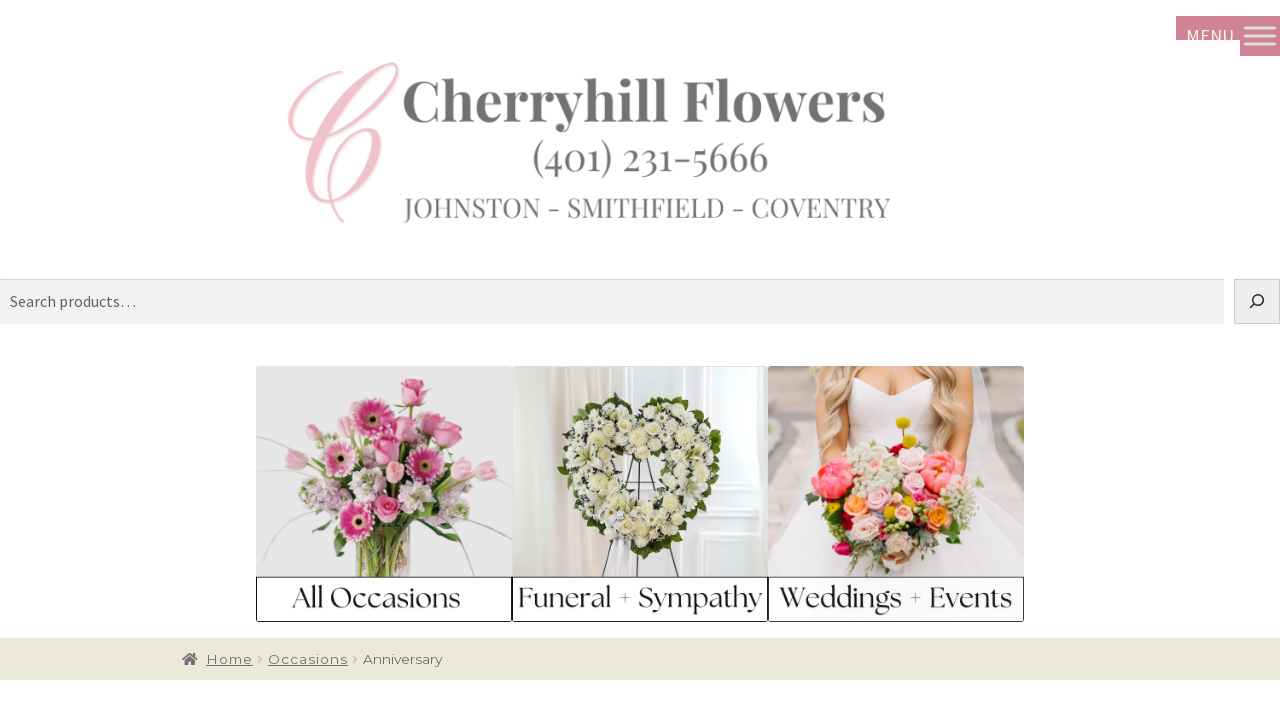

--- FILE ---
content_type: text/html; charset=UTF-8
request_url: https://cherryhillflorist.net/anniversary/
body_size: 38155
content:
<!doctype html>
<html lang="en-US" prefix="og: https://ogp.me/ns#">
<head>
<meta charset="UTF-8">
<meta name="viewport" content="width=device-width, initial-scale=1, maximum-scale=1.0, user-scalable=no">
<link rel="profile" href="http://gmpg.org/xfn/11">
<link rel="pingback" href="https://cherryhillflorist.net/xmlrpc.php">

	<style>img:is([sizes="auto" i], [sizes^="auto," i]) { contain-intrinsic-size: 3000px 1500px }</style>
	
<!-- Search Engine Optimization by Rank Math - https://rankmath.com/ -->
<title>Anniversary Flower Arrangements | Cherryhill Florist</title>
<meta name="description" content="Celebrating Anniversaries gives us another year to celebrate. Send out the Perfect Floral Arrangement from Cherryhill Florist of Johnston, Rhode Island."/>
<meta name="robots" content="follow, index, max-snippet:-1, max-video-preview:-1, max-image-preview:large"/>
<link rel="canonical" href="https://cherryhillflorist.net/anniversary/" />
<link rel="next" href="https://cherryhillflorist.net/anniversary/page/2/" />
<meta property="og:locale" content="en_US" />
<meta property="og:type" content="article" />
<meta property="og:title" content="Anniversary Flower Arrangements | Cherryhill Florist" />
<meta property="og:description" content="Celebrating Anniversaries gives us another year to celebrate. Send out the Perfect Floral Arrangement from Cherryhill Florist of Johnston, Rhode Island." />
<meta property="og:url" content="https://cherryhillflorist.net/anniversary/" />
<meta property="og:site_name" content="| Cherryhill Flowers" />
<meta property="og:image" content="https://cherryhillflorist.net/wp-content/uploads/2024/01/VAL8846-12-75-18-105-24-145-Deepest-Devotion_r1_c1.jpg" />
<meta property="og:image:secure_url" content="https://cherryhillflorist.net/wp-content/uploads/2024/01/VAL8846-12-75-18-105-24-145-Deepest-Devotion_r1_c1.jpg" />
<meta property="og:image:width" content="600" />
<meta property="og:image:height" content="600" />
<meta property="og:image:type" content="image/jpeg" />
<meta name="twitter:card" content="summary_large_image" />
<meta name="twitter:title" content="Anniversary Flower Arrangements | Cherryhill Florist" />
<meta name="twitter:description" content="Celebrating Anniversaries gives us another year to celebrate. Send out the Perfect Floral Arrangement from Cherryhill Florist of Johnston, Rhode Island." />
<meta name="twitter:image" content="https://cherryhillflorist.net/wp-content/uploads/2022/04/cherryhill-for-web_r1_c1.png" />
<meta name="twitter:label1" content="Products" />
<meta name="twitter:data1" content="23" />
<script type="application/ld+json" class="rank-math-schema">{"@context":"https://schema.org","@graph":[{"@type":"Florist","@id":"https://cherryhillflorist.net/#organization","name":"Cherryhill Flowers","url":"https://cherryhillflorist.net","logo":{"@type":"ImageObject","@id":"https://cherryhillflorist.net/#logo","url":"https://cherryhillflorist.net/wp-content/uploads/2018/09/Cherryhill-logo.png","contentUrl":"https://cherryhillflorist.net/wp-content/uploads/2018/09/Cherryhill-logo.png","caption":"Cherryhill Flowers","inLanguage":"en-US"},"openingHours":["Monday,Tuesday,Wednesday,Thursday,Friday,Saturday,Sunday 09:00-17:00"],"image":{"@id":"https://cherryhillflorist.net/#logo"}},{"@type":"WebSite","@id":"https://cherryhillflorist.net/#website","url":"https://cherryhillflorist.net","name":"Cherryhill Flowers","publisher":{"@id":"https://cherryhillflorist.net/#organization"},"inLanguage":"en-US"},{"@type":"CollectionPage","@id":"https://cherryhillflorist.net/anniversary/#webpage","url":"https://cherryhillflorist.net/anniversary/","name":"Anniversary Flower Arrangements | Cherryhill Florist","isPartOf":{"@id":"https://cherryhillflorist.net/#website"},"inLanguage":"en-US"},{"@context":"https://schema.org/","@graph":[{"@type":"Product","name":"Honeybee - SUM4456 | Cherryhill Flowers","url":"https://cherryhillflorist.net/honeybee-sum4456/","@id":"https://cherryhillflorist.net/honeybee-sum4456/","description":"This white and yellow arrangement includes cream roses, button mums, and ranunculuses. Honeybee by BloomNation\u2122 is the perfect way to brighten a day! Send a little joy and make somebody feel good. Perfect to send as a get well soon present or just because!"},{"@type":"Product","name":"Maroon Embrace - ALL2654 | Cherryhill Flowers","url":"https://cherryhillflorist.net/maroon-embrace/","@id":"https://cherryhillflorist.net/maroon-embrace/","description":"Beautiful florals for your perfect occasion. &nbsp; Components may vary. Substitutions may be made. Specific vase subject to availability. Shown in Deluxe. &nbsp;Maroon Embrace - ALL2654"},{"@type":"Product","name":"Something Sweet - ALL6799 | Cherryhill Flowers","url":"https://cherryhillflorist.net/something-sweet/","@id":"https://cherryhillflorist.net/something-sweet/","description":"Stunning vase arrangement of hydrangea, pink roses, snapdragons, and Gerber daisies with eucalyptus. The combination of these flowers created a beautiful and harmonious display that instantly brightens any home."},{"@type":"Product","name":"Pop of Pink - ALL5876 | Cherryhill Flowers","url":"https://cherryhillflorist.net/pop-of-pink-all5876/","@id":"https://cherryhillflorist.net/pop-of-pink-all5876/","description":"A compact arrangement with various florals and added greens."},{"@type":"Product","name":"Valentine\u2019s Surprise - VAL6998 | Cherryhill Flowers","url":"https://cherryhillflorist.net/valentines-surprise/","@id":"https://cherryhillflorist.net/valentines-surprise/","description":"Shown in Deluxe"},{"@type":"Product","name":"Fit for a Queen | Anniversary Flowers by Cherryhill Flowers","url":"https://cherryhillflorist.net/fit-for-a-queen-all8811/","@id":"https://cherryhillflorist.net/fit-for-a-queen-all8811/","description":"Fit for a Queen of the Anniversary Flowers Collection by Cherryhill is a regal, awe-inspiring bouquet of roses, snapdragons, alstroemeria, daisies, and more!"},{"@type":"Product","name":"Time To Celebrate - ALL1709 | Cherryhill Flowers","url":"https://cherryhillflorist.net/time-to-celebrate/","@id":"https://cherryhillflorist.net/time-to-celebrate/","description":"No matter what you're celebrating, this is a perfect gift to wish someone praise or honor their new beginnings. This arrangement contains Pink Gerbera Daisies, Roses, and Hydrangea. APPROXIMATE DIMENSIONS: 12\"H x 11\"D"},{"@type":"Product","name":"True Love - ALL1734 | Cherryhill Flowers","url":"https://cherryhillflorist.net/true-love/","@id":"https://cherryhillflorist.net/true-love/","description":"White and red roses mixed with extra greenery and large vase. &nbsp;Substitutions of equal or greater value may be made depending on season and availability of product or container.&nbsp;"},{"@type":"Product","name":"Double Orchids - ALL1597 | Cherryhill Flowers","url":"https://cherryhillflorist.net/double-orchids-all1597/","@id":"https://cherryhillflorist.net/double-orchids-all1597/","description":"Double Orchids - ALL1597 Shown in Deluxe"},{"@type":"Product","name":"Lavender Love - ALL0012 | Cherryhill Flowers","url":"https://cherryhillflorist.net/lavender-love-all0012/","@id":"https://cherryhillflorist.net/lavender-love-all0012/","description":"Substitutions of equal or greater value may be made depending on season and availability of product or container. Photo Represents Deluxe Pricing. Name:\u00a0Lavender Love - ALL0012"},{"@type":"Product","name":"Sparkle and Shine ALL5564 | Cherryhill Flowers","url":"https://cherryhillflorist.net/purple-sparkles/","@id":"https://cherryhillflorist.net/purple-sparkles/","description":"Substitutions of equal or greater value may be made depending on season and availability of product or container."},{"@type":"Product","name":"Adore Me - ALL5223 | Cherryhill Flowers","url":"https://cherryhillflorist.net/pick-me-up/","@id":"https://cherryhillflorist.net/pick-me-up/","description":"Substitutions of equal or greater value may be made depending on season and availability of product or container. Photo Represents Deluxe Pricing."}]}]}</script>
<!-- /Rank Math WordPress SEO plugin -->

<link rel='dns-prefetch' href='//code.jquery.com' />
<link rel='dns-prefetch' href='//fonts.googleapis.com' />
<link rel="alternate" type="application/rss+xml" title="| Cherryhill Flowers &raquo; Feed" href="https://cherryhillflorist.net/feed/" />
<link rel="alternate" type="application/rss+xml" title="| Cherryhill Flowers &raquo; Comments Feed" href="https://cherryhillflorist.net/comments/feed/" />
<link rel="alternate" type="application/rss+xml" title="| Cherryhill Flowers &raquo; Anniversary Category Feed" href="https://cherryhillflorist.net/anniversary/feed/" />
<script>
window._wpemojiSettings = {"baseUrl":"https:\/\/s.w.org\/images\/core\/emoji\/16.0.1\/72x72\/","ext":".png","svgUrl":"https:\/\/s.w.org\/images\/core\/emoji\/16.0.1\/svg\/","svgExt":".svg","source":{"concatemoji":"https:\/\/cherryhillflorist.net\/wp-includes\/js\/wp-emoji-release.min.js?ver=6.8.3"}};
/*! This file is auto-generated */
!function(s,n){var o,i,e;function c(e){try{var t={supportTests:e,timestamp:(new Date).valueOf()};sessionStorage.setItem(o,JSON.stringify(t))}catch(e){}}function p(e,t,n){e.clearRect(0,0,e.canvas.width,e.canvas.height),e.fillText(t,0,0);var t=new Uint32Array(e.getImageData(0,0,e.canvas.width,e.canvas.height).data),a=(e.clearRect(0,0,e.canvas.width,e.canvas.height),e.fillText(n,0,0),new Uint32Array(e.getImageData(0,0,e.canvas.width,e.canvas.height).data));return t.every(function(e,t){return e===a[t]})}function u(e,t){e.clearRect(0,0,e.canvas.width,e.canvas.height),e.fillText(t,0,0);for(var n=e.getImageData(16,16,1,1),a=0;a<n.data.length;a++)if(0!==n.data[a])return!1;return!0}function f(e,t,n,a){switch(t){case"flag":return n(e,"\ud83c\udff3\ufe0f\u200d\u26a7\ufe0f","\ud83c\udff3\ufe0f\u200b\u26a7\ufe0f")?!1:!n(e,"\ud83c\udde8\ud83c\uddf6","\ud83c\udde8\u200b\ud83c\uddf6")&&!n(e,"\ud83c\udff4\udb40\udc67\udb40\udc62\udb40\udc65\udb40\udc6e\udb40\udc67\udb40\udc7f","\ud83c\udff4\u200b\udb40\udc67\u200b\udb40\udc62\u200b\udb40\udc65\u200b\udb40\udc6e\u200b\udb40\udc67\u200b\udb40\udc7f");case"emoji":return!a(e,"\ud83e\udedf")}return!1}function g(e,t,n,a){var r="undefined"!=typeof WorkerGlobalScope&&self instanceof WorkerGlobalScope?new OffscreenCanvas(300,150):s.createElement("canvas"),o=r.getContext("2d",{willReadFrequently:!0}),i=(o.textBaseline="top",o.font="600 32px Arial",{});return e.forEach(function(e){i[e]=t(o,e,n,a)}),i}function t(e){var t=s.createElement("script");t.src=e,t.defer=!0,s.head.appendChild(t)}"undefined"!=typeof Promise&&(o="wpEmojiSettingsSupports",i=["flag","emoji"],n.supports={everything:!0,everythingExceptFlag:!0},e=new Promise(function(e){s.addEventListener("DOMContentLoaded",e,{once:!0})}),new Promise(function(t){var n=function(){try{var e=JSON.parse(sessionStorage.getItem(o));if("object"==typeof e&&"number"==typeof e.timestamp&&(new Date).valueOf()<e.timestamp+604800&&"object"==typeof e.supportTests)return e.supportTests}catch(e){}return null}();if(!n){if("undefined"!=typeof Worker&&"undefined"!=typeof OffscreenCanvas&&"undefined"!=typeof URL&&URL.createObjectURL&&"undefined"!=typeof Blob)try{var e="postMessage("+g.toString()+"("+[JSON.stringify(i),f.toString(),p.toString(),u.toString()].join(",")+"));",a=new Blob([e],{type:"text/javascript"}),r=new Worker(URL.createObjectURL(a),{name:"wpTestEmojiSupports"});return void(r.onmessage=function(e){c(n=e.data),r.terminate(),t(n)})}catch(e){}c(n=g(i,f,p,u))}t(n)}).then(function(e){for(var t in e)n.supports[t]=e[t],n.supports.everything=n.supports.everything&&n.supports[t],"flag"!==t&&(n.supports.everythingExceptFlag=n.supports.everythingExceptFlag&&n.supports[t]);n.supports.everythingExceptFlag=n.supports.everythingExceptFlag&&!n.supports.flag,n.DOMReady=!1,n.readyCallback=function(){n.DOMReady=!0}}).then(function(){return e}).then(function(){var e;n.supports.everything||(n.readyCallback(),(e=n.source||{}).concatemoji?t(e.concatemoji):e.wpemoji&&e.twemoji&&(t(e.twemoji),t(e.wpemoji)))}))}((window,document),window._wpemojiSettings);
</script>
<link rel='stylesheet' id='delivery-date-cart-block-frontend-css' href='https://cherryhillflorist.net/wp-content/plugins/order-delivery-date-for-woocommerce/build/style-index.css?ver=26c733c9e309cafeebe7' media='all' />
<link rel='stylesheet' id='delivery-date-block-frontend-css' href='https://cherryhillflorist.net/wp-content/plugins/order-delivery-date-for-woocommerce/build/style-index.css?ver=1763596608' media='all' />
<link rel='stylesheet' id='eofront-css-css' href='https://cherryhillflorist.net/wp-content/plugins/extendons_product_addons/front/css/eopa_front_style.css?ver=6.8.3' media='all' />
<link rel='stylesheet' id='eo-UI-css-css' href='https://code.jquery.com/ui/1.11.4/themes/smoothness/jquery-ui.css?ver=6.8.3' media='all' />
<link rel='stylesheet' id='eo-fancy3-css-css' href='https://cherryhillflorist.net/wp-content/plugins/extendons_product_addons/front/css/jquery.fancybox.min.css?ver=6.8.3' media='all' />
<link rel='stylesheet' id='layerslider-css' href='https://cherryhillflorist.net/wp-content/plugins/LayerSlider/assets/static/layerslider/css/layerslider.css?ver=7.7.0' media='all' />
<style id='wp-emoji-styles-inline-css'>

	img.wp-smiley, img.emoji {
		display: inline !important;
		border: none !important;
		box-shadow: none !important;
		height: 1em !important;
		width: 1em !important;
		margin: 0 0.07em !important;
		vertical-align: -0.1em !important;
		background: none !important;
		padding: 0 !important;
	}
</style>
<link rel='stylesheet' id='wp-block-library-css' href='https://cherryhillflorist.net/wp-includes/css/dist/block-library/style.min.css?ver=6.8.3' media='all' />
<style id='wp-block-library-theme-inline-css'>
.wp-block-audio :where(figcaption){color:#555;font-size:13px;text-align:center}.is-dark-theme .wp-block-audio :where(figcaption){color:#ffffffa6}.wp-block-audio{margin:0 0 1em}.wp-block-code{border:1px solid #ccc;border-radius:4px;font-family:Menlo,Consolas,monaco,monospace;padding:.8em 1em}.wp-block-embed :where(figcaption){color:#555;font-size:13px;text-align:center}.is-dark-theme .wp-block-embed :where(figcaption){color:#ffffffa6}.wp-block-embed{margin:0 0 1em}.blocks-gallery-caption{color:#555;font-size:13px;text-align:center}.is-dark-theme .blocks-gallery-caption{color:#ffffffa6}:root :where(.wp-block-image figcaption){color:#555;font-size:13px;text-align:center}.is-dark-theme :root :where(.wp-block-image figcaption){color:#ffffffa6}.wp-block-image{margin:0 0 1em}.wp-block-pullquote{border-bottom:4px solid;border-top:4px solid;color:currentColor;margin-bottom:1.75em}.wp-block-pullquote cite,.wp-block-pullquote footer,.wp-block-pullquote__citation{color:currentColor;font-size:.8125em;font-style:normal;text-transform:uppercase}.wp-block-quote{border-left:.25em solid;margin:0 0 1.75em;padding-left:1em}.wp-block-quote cite,.wp-block-quote footer{color:currentColor;font-size:.8125em;font-style:normal;position:relative}.wp-block-quote:where(.has-text-align-right){border-left:none;border-right:.25em solid;padding-left:0;padding-right:1em}.wp-block-quote:where(.has-text-align-center){border:none;padding-left:0}.wp-block-quote.is-large,.wp-block-quote.is-style-large,.wp-block-quote:where(.is-style-plain){border:none}.wp-block-search .wp-block-search__label{font-weight:700}.wp-block-search__button{border:1px solid #ccc;padding:.375em .625em}:where(.wp-block-group.has-background){padding:1.25em 2.375em}.wp-block-separator.has-css-opacity{opacity:.4}.wp-block-separator{border:none;border-bottom:2px solid;margin-left:auto;margin-right:auto}.wp-block-separator.has-alpha-channel-opacity{opacity:1}.wp-block-separator:not(.is-style-wide):not(.is-style-dots){width:100px}.wp-block-separator.has-background:not(.is-style-dots){border-bottom:none;height:1px}.wp-block-separator.has-background:not(.is-style-wide):not(.is-style-dots){height:2px}.wp-block-table{margin:0 0 1em}.wp-block-table td,.wp-block-table th{word-break:normal}.wp-block-table :where(figcaption){color:#555;font-size:13px;text-align:center}.is-dark-theme .wp-block-table :where(figcaption){color:#ffffffa6}.wp-block-video :where(figcaption){color:#555;font-size:13px;text-align:center}.is-dark-theme .wp-block-video :where(figcaption){color:#ffffffa6}.wp-block-video{margin:0 0 1em}:root :where(.wp-block-template-part.has-background){margin-bottom:0;margin-top:0;padding:1.25em 2.375em}
</style>
<style id='classic-theme-styles-inline-css'>
/*! This file is auto-generated */
.wp-block-button__link{color:#fff;background-color:#32373c;border-radius:9999px;box-shadow:none;text-decoration:none;padding:calc(.667em + 2px) calc(1.333em + 2px);font-size:1.125em}.wp-block-file__button{background:#32373c;color:#fff;text-decoration:none}
</style>
<link rel='stylesheet' id='storefront-gutenberg-blocks-css' href='https://cherryhillflorist.net/wp-content/themes/storefront/assets/css/base/gutenberg-blocks.css?ver=4.6.0' media='all' />
<style id='storefront-gutenberg-blocks-inline-css'>

				.wp-block-button__link:not(.has-text-color) {
					color: #333333;
				}

				.wp-block-button__link:not(.has-text-color):hover,
				.wp-block-button__link:not(.has-text-color):focus,
				.wp-block-button__link:not(.has-text-color):active {
					color: #333333;
				}

				.wp-block-button__link:not(.has-background) {
					background-color: #eeeeee;
				}

				.wp-block-button__link:not(.has-background):hover,
				.wp-block-button__link:not(.has-background):focus,
				.wp-block-button__link:not(.has-background):active {
					border-color: #d5d5d5;
					background-color: #d5d5d5;
				}

				.wc-block-grid__products .wc-block-grid__product .wp-block-button__link {
					background-color: #eeeeee;
					border-color: #eeeeee;
					color: #333333;
				}

				.wp-block-quote footer,
				.wp-block-quote cite,
				.wp-block-quote__citation {
					color: #6d6d6d;
				}

				.wp-block-pullquote cite,
				.wp-block-pullquote footer,
				.wp-block-pullquote__citation {
					color: #6d6d6d;
				}

				.wp-block-image figcaption {
					color: #6d6d6d;
				}

				.wp-block-separator.is-style-dots::before {
					color: #333333;
				}

				.wp-block-file a.wp-block-file__button {
					color: #333333;
					background-color: #eeeeee;
					border-color: #eeeeee;
				}

				.wp-block-file a.wp-block-file__button:hover,
				.wp-block-file a.wp-block-file__button:focus,
				.wp-block-file a.wp-block-file__button:active {
					color: #333333;
					background-color: #d5d5d5;
				}

				.wp-block-code,
				.wp-block-preformatted pre {
					color: #6d6d6d;
				}

				.wp-block-table:not( .has-background ):not( .is-style-stripes ) tbody tr:nth-child(2n) td {
					background-color: #fdfdfd;
				}

				.wp-block-cover .wp-block-cover__inner-container h1:not(.has-text-color),
				.wp-block-cover .wp-block-cover__inner-container h2:not(.has-text-color),
				.wp-block-cover .wp-block-cover__inner-container h3:not(.has-text-color),
				.wp-block-cover .wp-block-cover__inner-container h4:not(.has-text-color),
				.wp-block-cover .wp-block-cover__inner-container h5:not(.has-text-color),
				.wp-block-cover .wp-block-cover__inner-container h6:not(.has-text-color) {
					color: #000000;
				}

				.wc-block-components-price-slider__range-input-progress,
				.rtl .wc-block-components-price-slider__range-input-progress {
					--range-color: #7f54b3;
				}

				/* Target only IE11 */
				@media all and (-ms-high-contrast: none), (-ms-high-contrast: active) {
					.wc-block-components-price-slider__range-input-progress {
						background: #7f54b3;
					}
				}

				.wc-block-components-button:not(.is-link) {
					background-color: #333333;
					color: #ffffff;
				}

				.wc-block-components-button:not(.is-link):hover,
				.wc-block-components-button:not(.is-link):focus,
				.wc-block-components-button:not(.is-link):active {
					background-color: #1a1a1a;
					color: #ffffff;
				}

				.wc-block-components-button:not(.is-link):disabled {
					background-color: #333333;
					color: #ffffff;
				}

				.wc-block-cart__submit-container {
					background-color: #ffffff;
				}

				.wc-block-cart__submit-container::before {
					color: rgba(220,220,220,0.5);
				}

				.wc-block-components-order-summary-item__quantity {
					background-color: #ffffff;
					border-color: #6d6d6d;
					box-shadow: 0 0 0 2px #ffffff;
					color: #6d6d6d;
				}
			
</style>
<style id='global-styles-inline-css'>
:root{--wp--preset--aspect-ratio--square: 1;--wp--preset--aspect-ratio--4-3: 4/3;--wp--preset--aspect-ratio--3-4: 3/4;--wp--preset--aspect-ratio--3-2: 3/2;--wp--preset--aspect-ratio--2-3: 2/3;--wp--preset--aspect-ratio--16-9: 16/9;--wp--preset--aspect-ratio--9-16: 9/16;--wp--preset--color--black: #000000;--wp--preset--color--cyan-bluish-gray: #abb8c3;--wp--preset--color--white: #ffffff;--wp--preset--color--pale-pink: #f78da7;--wp--preset--color--vivid-red: #cf2e2e;--wp--preset--color--luminous-vivid-orange: #ff6900;--wp--preset--color--luminous-vivid-amber: #fcb900;--wp--preset--color--light-green-cyan: #7bdcb5;--wp--preset--color--vivid-green-cyan: #00d084;--wp--preset--color--pale-cyan-blue: #8ed1fc;--wp--preset--color--vivid-cyan-blue: #0693e3;--wp--preset--color--vivid-purple: #9b51e0;--wp--preset--gradient--vivid-cyan-blue-to-vivid-purple: linear-gradient(135deg,rgba(6,147,227,1) 0%,rgb(155,81,224) 100%);--wp--preset--gradient--light-green-cyan-to-vivid-green-cyan: linear-gradient(135deg,rgb(122,220,180) 0%,rgb(0,208,130) 100%);--wp--preset--gradient--luminous-vivid-amber-to-luminous-vivid-orange: linear-gradient(135deg,rgba(252,185,0,1) 0%,rgba(255,105,0,1) 100%);--wp--preset--gradient--luminous-vivid-orange-to-vivid-red: linear-gradient(135deg,rgba(255,105,0,1) 0%,rgb(207,46,46) 100%);--wp--preset--gradient--very-light-gray-to-cyan-bluish-gray: linear-gradient(135deg,rgb(238,238,238) 0%,rgb(169,184,195) 100%);--wp--preset--gradient--cool-to-warm-spectrum: linear-gradient(135deg,rgb(74,234,220) 0%,rgb(151,120,209) 20%,rgb(207,42,186) 40%,rgb(238,44,130) 60%,rgb(251,105,98) 80%,rgb(254,248,76) 100%);--wp--preset--gradient--blush-light-purple: linear-gradient(135deg,rgb(255,206,236) 0%,rgb(152,150,240) 100%);--wp--preset--gradient--blush-bordeaux: linear-gradient(135deg,rgb(254,205,165) 0%,rgb(254,45,45) 50%,rgb(107,0,62) 100%);--wp--preset--gradient--luminous-dusk: linear-gradient(135deg,rgb(255,203,112) 0%,rgb(199,81,192) 50%,rgb(65,88,208) 100%);--wp--preset--gradient--pale-ocean: linear-gradient(135deg,rgb(255,245,203) 0%,rgb(182,227,212) 50%,rgb(51,167,181) 100%);--wp--preset--gradient--electric-grass: linear-gradient(135deg,rgb(202,248,128) 0%,rgb(113,206,126) 100%);--wp--preset--gradient--midnight: linear-gradient(135deg,rgb(2,3,129) 0%,rgb(40,116,252) 100%);--wp--preset--font-size--small: 14px;--wp--preset--font-size--medium: 23px;--wp--preset--font-size--large: 26px;--wp--preset--font-size--x-large: 42px;--wp--preset--font-size--normal: 16px;--wp--preset--font-size--huge: 37px;--wp--preset--spacing--20: 0.44rem;--wp--preset--spacing--30: 0.67rem;--wp--preset--spacing--40: 1rem;--wp--preset--spacing--50: 1.5rem;--wp--preset--spacing--60: 2.25rem;--wp--preset--spacing--70: 3.38rem;--wp--preset--spacing--80: 5.06rem;--wp--preset--shadow--natural: 6px 6px 9px rgba(0, 0, 0, 0.2);--wp--preset--shadow--deep: 12px 12px 50px rgba(0, 0, 0, 0.4);--wp--preset--shadow--sharp: 6px 6px 0px rgba(0, 0, 0, 0.2);--wp--preset--shadow--outlined: 6px 6px 0px -3px rgba(255, 255, 255, 1), 6px 6px rgba(0, 0, 0, 1);--wp--preset--shadow--crisp: 6px 6px 0px rgba(0, 0, 0, 1);}:root :where(.is-layout-flow) > :first-child{margin-block-start: 0;}:root :where(.is-layout-flow) > :last-child{margin-block-end: 0;}:root :where(.is-layout-flow) > *{margin-block-start: 24px;margin-block-end: 0;}:root :where(.is-layout-constrained) > :first-child{margin-block-start: 0;}:root :where(.is-layout-constrained) > :last-child{margin-block-end: 0;}:root :where(.is-layout-constrained) > *{margin-block-start: 24px;margin-block-end: 0;}:root :where(.is-layout-flex){gap: 24px;}:root :where(.is-layout-grid){gap: 24px;}body .is-layout-flex{display: flex;}.is-layout-flex{flex-wrap: wrap;align-items: center;}.is-layout-flex > :is(*, div){margin: 0;}body .is-layout-grid{display: grid;}.is-layout-grid > :is(*, div){margin: 0;}.has-black-color{color: var(--wp--preset--color--black) !important;}.has-cyan-bluish-gray-color{color: var(--wp--preset--color--cyan-bluish-gray) !important;}.has-white-color{color: var(--wp--preset--color--white) !important;}.has-pale-pink-color{color: var(--wp--preset--color--pale-pink) !important;}.has-vivid-red-color{color: var(--wp--preset--color--vivid-red) !important;}.has-luminous-vivid-orange-color{color: var(--wp--preset--color--luminous-vivid-orange) !important;}.has-luminous-vivid-amber-color{color: var(--wp--preset--color--luminous-vivid-amber) !important;}.has-light-green-cyan-color{color: var(--wp--preset--color--light-green-cyan) !important;}.has-vivid-green-cyan-color{color: var(--wp--preset--color--vivid-green-cyan) !important;}.has-pale-cyan-blue-color{color: var(--wp--preset--color--pale-cyan-blue) !important;}.has-vivid-cyan-blue-color{color: var(--wp--preset--color--vivid-cyan-blue) !important;}.has-vivid-purple-color{color: var(--wp--preset--color--vivid-purple) !important;}.has-black-background-color{background-color: var(--wp--preset--color--black) !important;}.has-cyan-bluish-gray-background-color{background-color: var(--wp--preset--color--cyan-bluish-gray) !important;}.has-white-background-color{background-color: var(--wp--preset--color--white) !important;}.has-pale-pink-background-color{background-color: var(--wp--preset--color--pale-pink) !important;}.has-vivid-red-background-color{background-color: var(--wp--preset--color--vivid-red) !important;}.has-luminous-vivid-orange-background-color{background-color: var(--wp--preset--color--luminous-vivid-orange) !important;}.has-luminous-vivid-amber-background-color{background-color: var(--wp--preset--color--luminous-vivid-amber) !important;}.has-light-green-cyan-background-color{background-color: var(--wp--preset--color--light-green-cyan) !important;}.has-vivid-green-cyan-background-color{background-color: var(--wp--preset--color--vivid-green-cyan) !important;}.has-pale-cyan-blue-background-color{background-color: var(--wp--preset--color--pale-cyan-blue) !important;}.has-vivid-cyan-blue-background-color{background-color: var(--wp--preset--color--vivid-cyan-blue) !important;}.has-vivid-purple-background-color{background-color: var(--wp--preset--color--vivid-purple) !important;}.has-black-border-color{border-color: var(--wp--preset--color--black) !important;}.has-cyan-bluish-gray-border-color{border-color: var(--wp--preset--color--cyan-bluish-gray) !important;}.has-white-border-color{border-color: var(--wp--preset--color--white) !important;}.has-pale-pink-border-color{border-color: var(--wp--preset--color--pale-pink) !important;}.has-vivid-red-border-color{border-color: var(--wp--preset--color--vivid-red) !important;}.has-luminous-vivid-orange-border-color{border-color: var(--wp--preset--color--luminous-vivid-orange) !important;}.has-luminous-vivid-amber-border-color{border-color: var(--wp--preset--color--luminous-vivid-amber) !important;}.has-light-green-cyan-border-color{border-color: var(--wp--preset--color--light-green-cyan) !important;}.has-vivid-green-cyan-border-color{border-color: var(--wp--preset--color--vivid-green-cyan) !important;}.has-pale-cyan-blue-border-color{border-color: var(--wp--preset--color--pale-cyan-blue) !important;}.has-vivid-cyan-blue-border-color{border-color: var(--wp--preset--color--vivid-cyan-blue) !important;}.has-vivid-purple-border-color{border-color: var(--wp--preset--color--vivid-purple) !important;}.has-vivid-cyan-blue-to-vivid-purple-gradient-background{background: var(--wp--preset--gradient--vivid-cyan-blue-to-vivid-purple) !important;}.has-light-green-cyan-to-vivid-green-cyan-gradient-background{background: var(--wp--preset--gradient--light-green-cyan-to-vivid-green-cyan) !important;}.has-luminous-vivid-amber-to-luminous-vivid-orange-gradient-background{background: var(--wp--preset--gradient--luminous-vivid-amber-to-luminous-vivid-orange) !important;}.has-luminous-vivid-orange-to-vivid-red-gradient-background{background: var(--wp--preset--gradient--luminous-vivid-orange-to-vivid-red) !important;}.has-very-light-gray-to-cyan-bluish-gray-gradient-background{background: var(--wp--preset--gradient--very-light-gray-to-cyan-bluish-gray) !important;}.has-cool-to-warm-spectrum-gradient-background{background: var(--wp--preset--gradient--cool-to-warm-spectrum) !important;}.has-blush-light-purple-gradient-background{background: var(--wp--preset--gradient--blush-light-purple) !important;}.has-blush-bordeaux-gradient-background{background: var(--wp--preset--gradient--blush-bordeaux) !important;}.has-luminous-dusk-gradient-background{background: var(--wp--preset--gradient--luminous-dusk) !important;}.has-pale-ocean-gradient-background{background: var(--wp--preset--gradient--pale-ocean) !important;}.has-electric-grass-gradient-background{background: var(--wp--preset--gradient--electric-grass) !important;}.has-midnight-gradient-background{background: var(--wp--preset--gradient--midnight) !important;}.has-small-font-size{font-size: var(--wp--preset--font-size--small) !important;}.has-medium-font-size{font-size: var(--wp--preset--font-size--medium) !important;}.has-large-font-size{font-size: var(--wp--preset--font-size--large) !important;}.has-x-large-font-size{font-size: var(--wp--preset--font-size--x-large) !important;}
:root :where(.wp-block-pullquote){font-size: 1.5em;line-height: 1.6;}
</style>
<style id='woocommerce-inline-inline-css'>
.woocommerce form .form-row .required { visibility: visible; }
</style>
<link rel='stylesheet' id='dashicons-css' href='https://cherryhillflorist.net/wp-includes/css/dashicons.min.css?ver=6.8.3' media='all' />
<link rel='stylesheet' id='brands-styles-css' href='https://cherryhillflorist.net/wp-content/plugins/woocommerce/assets/css/brands.css?ver=10.3.4' media='all' />
<link rel='stylesheet' id='storefront-style-css' href='https://cherryhillflorist.net/wp-content/themes/storefront/style.css?ver=4.6.0' media='all' />
<style id='storefront-style-inline-css'>

			.main-navigation ul li a,
			.site-title a,
			ul.menu li a,
			.site-branding h1 a,
			button.menu-toggle,
			button.menu-toggle:hover,
			.handheld-navigation .dropdown-toggle {
				color: #333333;
			}

			button.menu-toggle,
			button.menu-toggle:hover {
				border-color: #333333;
			}

			.main-navigation ul li a:hover,
			.main-navigation ul li:hover > a,
			.site-title a:hover,
			.site-header ul.menu li.current-menu-item > a {
				color: #747474;
			}

			table:not( .has-background ) th {
				background-color: #f8f8f8;
			}

			table:not( .has-background ) tbody td {
				background-color: #fdfdfd;
			}

			table:not( .has-background ) tbody tr:nth-child(2n) td,
			fieldset,
			fieldset legend {
				background-color: #fbfbfb;
			}

			.site-header,
			.secondary-navigation ul ul,
			.main-navigation ul.menu > li.menu-item-has-children:after,
			.secondary-navigation ul.menu ul,
			.storefront-handheld-footer-bar,
			.storefront-handheld-footer-bar ul li > a,
			.storefront-handheld-footer-bar ul li.search .site-search,
			button.menu-toggle,
			button.menu-toggle:hover {
				background-color: #ffffff;
			}

			p.site-description,
			.site-header,
			.storefront-handheld-footer-bar {
				color: #404040;
			}

			button.menu-toggle:after,
			button.menu-toggle:before,
			button.menu-toggle span:before {
				background-color: #333333;
			}

			h1, h2, h3, h4, h5, h6, .wc-block-grid__product-title {
				color: #333333;
			}

			.widget h1 {
				border-bottom-color: #333333;
			}

			body,
			.secondary-navigation a {
				color: #6d6d6d;
			}

			.widget-area .widget a,
			.hentry .entry-header .posted-on a,
			.hentry .entry-header .post-author a,
			.hentry .entry-header .post-comments a,
			.hentry .entry-header .byline a {
				color: #727272;
			}

			a {
				color: #7f54b3;
			}

			a:focus,
			button:focus,
			.button.alt:focus,
			input:focus,
			textarea:focus,
			input[type="button"]:focus,
			input[type="reset"]:focus,
			input[type="submit"]:focus,
			input[type="email"]:focus,
			input[type="tel"]:focus,
			input[type="url"]:focus,
			input[type="password"]:focus,
			input[type="search"]:focus {
				outline-color: #7f54b3;
			}

			button, input[type="button"], input[type="reset"], input[type="submit"], .button, .widget a.button {
				background-color: #eeeeee;
				border-color: #eeeeee;
				color: #333333;
			}

			button:hover, input[type="button"]:hover, input[type="reset"]:hover, input[type="submit"]:hover, .button:hover, .widget a.button:hover {
				background-color: #d5d5d5;
				border-color: #d5d5d5;
				color: #333333;
			}

			button.alt, input[type="button"].alt, input[type="reset"].alt, input[type="submit"].alt, .button.alt, .widget-area .widget a.button.alt {
				background-color: #333333;
				border-color: #333333;
				color: #ffffff;
			}

			button.alt:hover, input[type="button"].alt:hover, input[type="reset"].alt:hover, input[type="submit"].alt:hover, .button.alt:hover, .widget-area .widget a.button.alt:hover {
				background-color: #1a1a1a;
				border-color: #1a1a1a;
				color: #ffffff;
			}

			.pagination .page-numbers li .page-numbers.current {
				background-color: #e6e6e6;
				color: #636363;
			}

			#comments .comment-list .comment-content .comment-text {
				background-color: #f8f8f8;
			}

			.site-footer {
				background-color: #f0f0f0;
				color: #6d6d6d;
			}

			.site-footer a:not(.button):not(.components-button) {
				color: #333333;
			}

			.site-footer .storefront-handheld-footer-bar a:not(.button):not(.components-button) {
				color: #333333;
			}

			.site-footer h1, .site-footer h2, .site-footer h3, .site-footer h4, .site-footer h5, .site-footer h6, .site-footer .widget .widget-title, .site-footer .widget .widgettitle {
				color: #333333;
			}

			.page-template-template-homepage.has-post-thumbnail .type-page.has-post-thumbnail .entry-title {
				color: #000000;
			}

			.page-template-template-homepage.has-post-thumbnail .type-page.has-post-thumbnail .entry-content {
				color: #000000;
			}

			@media screen and ( min-width: 768px ) {
				.secondary-navigation ul.menu a:hover {
					color: #595959;
				}

				.secondary-navigation ul.menu a {
					color: #404040;
				}

				.main-navigation ul.menu ul.sub-menu,
				.main-navigation ul.nav-menu ul.children {
					background-color: #f0f0f0;
				}

				.site-header {
					border-bottom-color: #f0f0f0;
				}
			}
</style>
<link rel='stylesheet' id='storefront-icons-css' href='https://cherryhillflorist.net/wp-content/themes/storefront/assets/css/base/icons.css?ver=4.6.0' media='all' />
<link rel='stylesheet' id='storefront-fonts-css' href='https://fonts.googleapis.com/css?family=Source+Sans+Pro%3A400%2C300%2C300italic%2C400italic%2C600%2C700%2C900&#038;subset=latin%2Clatin-ext&#038;ver=4.6.0' media='all' />
<link rel='stylesheet' id='storefront-woocommerce-style-css' href='https://cherryhillflorist.net/wp-content/themes/storefront/assets/css/woocommerce/woocommerce.css?ver=4.6.0' media='all' />
<style id='storefront-woocommerce-style-inline-css'>
@font-face {
				font-family: star;
				src: url(https://cherryhillflorist.net/wp-content/plugins/woocommerce/assets/fonts/star.eot);
				src:
					url(https://cherryhillflorist.net/wp-content/plugins/woocommerce/assets/fonts/star.eot?#iefix) format("embedded-opentype"),
					url(https://cherryhillflorist.net/wp-content/plugins/woocommerce/assets/fonts/star.woff) format("woff"),
					url(https://cherryhillflorist.net/wp-content/plugins/woocommerce/assets/fonts/star.ttf) format("truetype"),
					url(https://cherryhillflorist.net/wp-content/plugins/woocommerce/assets/fonts/star.svg#star) format("svg");
				font-weight: 400;
				font-style: normal;
			}
			@font-face {
				font-family: WooCommerce;
				src: url(https://cherryhillflorist.net/wp-content/plugins/woocommerce/assets/fonts/WooCommerce.eot);
				src:
					url(https://cherryhillflorist.net/wp-content/plugins/woocommerce/assets/fonts/WooCommerce.eot?#iefix) format("embedded-opentype"),
					url(https://cherryhillflorist.net/wp-content/plugins/woocommerce/assets/fonts/WooCommerce.woff) format("woff"),
					url(https://cherryhillflorist.net/wp-content/plugins/woocommerce/assets/fonts/WooCommerce.ttf) format("truetype"),
					url(https://cherryhillflorist.net/wp-content/plugins/woocommerce/assets/fonts/WooCommerce.svg#WooCommerce) format("svg");
				font-weight: 400;
				font-style: normal;
			}

			a.cart-contents,
			.site-header-cart .widget_shopping_cart a {
				color: #333333;
			}

			a.cart-contents:hover,
			.site-header-cart .widget_shopping_cart a:hover,
			.site-header-cart:hover > li > a {
				color: #747474;
			}

			table.cart td.product-remove,
			table.cart td.actions {
				border-top-color: #ffffff;
			}

			.storefront-handheld-footer-bar ul li.cart .count {
				background-color: #333333;
				color: #ffffff;
				border-color: #ffffff;
			}

			.woocommerce-tabs ul.tabs li.active a,
			ul.products li.product .price,
			.onsale,
			.wc-block-grid__product-onsale,
			.widget_search form:before,
			.widget_product_search form:before {
				color: #6d6d6d;
			}

			.woocommerce-breadcrumb a,
			a.woocommerce-review-link,
			.product_meta a {
				color: #727272;
			}

			.wc-block-grid__product-onsale,
			.onsale {
				border-color: #6d6d6d;
			}

			.star-rating span:before,
			.quantity .plus, .quantity .minus,
			p.stars a:hover:after,
			p.stars a:after,
			.star-rating span:before,
			#payment .payment_methods li input[type=radio]:first-child:checked+label:before {
				color: #7f54b3;
			}

			.widget_price_filter .ui-slider .ui-slider-range,
			.widget_price_filter .ui-slider .ui-slider-handle {
				background-color: #7f54b3;
			}

			.order_details {
				background-color: #f8f8f8;
			}

			.order_details > li {
				border-bottom: 1px dotted #e3e3e3;
			}

			.order_details:before,
			.order_details:after {
				background: -webkit-linear-gradient(transparent 0,transparent 0),-webkit-linear-gradient(135deg,#f8f8f8 33.33%,transparent 33.33%),-webkit-linear-gradient(45deg,#f8f8f8 33.33%,transparent 33.33%)
			}

			#order_review {
				background-color: #ffffff;
			}

			#payment .payment_methods > li .payment_box,
			#payment .place-order {
				background-color: #fafafa;
			}

			#payment .payment_methods > li:not(.woocommerce-notice) {
				background-color: #f5f5f5;
			}

			#payment .payment_methods > li:not(.woocommerce-notice):hover {
				background-color: #f0f0f0;
			}

			.woocommerce-pagination .page-numbers li .page-numbers.current {
				background-color: #e6e6e6;
				color: #636363;
			}

			.wc-block-grid__product-onsale,
			.onsale,
			.woocommerce-pagination .page-numbers li .page-numbers:not(.current) {
				color: #6d6d6d;
			}

			p.stars a:before,
			p.stars a:hover~a:before,
			p.stars.selected a.active~a:before {
				color: #6d6d6d;
			}

			p.stars.selected a.active:before,
			p.stars:hover a:before,
			p.stars.selected a:not(.active):before,
			p.stars.selected a.active:before {
				color: #7f54b3;
			}

			.single-product div.product .woocommerce-product-gallery .woocommerce-product-gallery__trigger {
				background-color: #eeeeee;
				color: #333333;
			}

			.single-product div.product .woocommerce-product-gallery .woocommerce-product-gallery__trigger:hover {
				background-color: #d5d5d5;
				border-color: #d5d5d5;
				color: #333333;
			}

			.button.added_to_cart:focus,
			.button.wc-forward:focus {
				outline-color: #7f54b3;
			}

			.added_to_cart,
			.site-header-cart .widget_shopping_cart a.button,
			.wc-block-grid__products .wc-block-grid__product .wp-block-button__link {
				background-color: #eeeeee;
				border-color: #eeeeee;
				color: #333333;
			}

			.added_to_cart:hover,
			.site-header-cart .widget_shopping_cart a.button:hover,
			.wc-block-grid__products .wc-block-grid__product .wp-block-button__link:hover {
				background-color: #d5d5d5;
				border-color: #d5d5d5;
				color: #333333;
			}

			.added_to_cart.alt, .added_to_cart, .widget a.button.checkout {
				background-color: #333333;
				border-color: #333333;
				color: #ffffff;
			}

			.added_to_cart.alt:hover, .added_to_cart:hover, .widget a.button.checkout:hover {
				background-color: #1a1a1a;
				border-color: #1a1a1a;
				color: #ffffff;
			}

			.button.loading {
				color: #eeeeee;
			}

			.button.loading:hover {
				background-color: #eeeeee;
			}

			.button.loading:after {
				color: #333333;
			}

			@media screen and ( min-width: 768px ) {
				.site-header-cart .widget_shopping_cart,
				.site-header .product_list_widget li .quantity {
					color: #404040;
				}

				.site-header-cart .widget_shopping_cart .buttons,
				.site-header-cart .widget_shopping_cart .total {
					background-color: #f5f5f5;
				}

				.site-header-cart .widget_shopping_cart {
					background-color: #f0f0f0;
				}
			}
				.storefront-product-pagination a {
					color: #6d6d6d;
					background-color: #ffffff;
				}
				.storefront-sticky-add-to-cart {
					color: #6d6d6d;
					background-color: #ffffff;
				}

				.storefront-sticky-add-to-cart a:not(.button) {
					color: #333333;
				}
</style>
<link rel='stylesheet' id='storefront-child-style-css' href='https://cherryhillflorist.net/wp-content/themes/storefront-pfs/style.css?ver=v1.0.14' media='all' />
<link rel='stylesheet' id='storefront-woocommerce-brands-style-css' href='https://cherryhillflorist.net/wp-content/themes/storefront/assets/css/woocommerce/extensions/brands.css?ver=4.6.0' media='all' />
<link rel='stylesheet' id='jquery-ui-style-orddd-lite-css' href='https://cherryhillflorist.net/wp-content/plugins/order-delivery-date-for-woocommerce/css/themes/blitzer/jquery-ui.css?ver=4.3.0' media='' />
<link rel='stylesheet' id='datepicker-css' href='https://cherryhillflorist.net/wp-content/plugins/order-delivery-date-for-woocommerce/css/datepicker.css?ver=4.3.0' media='' />
<script src="https://cherryhillflorist.net/wp-includes/js/jquery/jquery.min.js?ver=3.7.1" id="jquery-core-js"></script>
<script src="https://cherryhillflorist.net/wp-includes/js/jquery/jquery-migrate.min.js?ver=3.4.1" id="jquery-migrate-js"></script>
<script src="https://code.jquery.com/ui/1.11.4/jquery-ui.js?ver=6.8.3" id="eo-ui-script-js"></script>
<script src="https://cherryhillflorist.net/wp-content/plugins/extendons_product_addons/front/js/jquery-ui-timepicker-addon.js?ver=6.8.3" id="eo-front-timepicker-js"></script>
<script src="https://cherryhillflorist.net/wp-content/plugins/extendons_product_addons/front/js/jquery.fancybox.min.js?ver=6.8.3" id="eo-fancy3-js-js"></script>
<script src="https://cherryhillflorist.net/wp-content/plugins/extendons_product_addons/front/js/eo_front_js.js?ver=6.8.3" id="eo-front-js-js"></script>
<script src="https://cherryhillflorist.net/wp-content/plugins/extendons_product_addons/front/js/accounting.min.js?ver=6.8.3" id="eo-accounting-js-js"></script>
<script id="layerslider-utils-js-extra">
var LS_Meta = {"v":"7.7.0","fixGSAP":"1"};
</script>
<script src="https://cherryhillflorist.net/wp-content/plugins/LayerSlider/assets/static/layerslider/js/layerslider.utils.js?ver=7.7.0" id="layerslider-utils-js"></script>
<script src="https://cherryhillflorist.net/wp-content/plugins/LayerSlider/assets/static/layerslider/js/layerslider.kreaturamedia.jquery.js?ver=7.7.0" id="layerslider-js"></script>
<script src="https://cherryhillflorist.net/wp-content/plugins/LayerSlider/assets/static/layerslider/js/layerslider.transitions.js?ver=7.7.0" id="layerslider-transitions-js"></script>
<script src="https://cherryhillflorist.net/wp-includes/js/tinymce/tinymce.min.js?ver=49110-20250317" id="wp-tinymce-root-js"></script>
<script src="https://cherryhillflorist.net/wp-includes/js/tinymce/plugins/compat3x/plugin.min.js?ver=49110-20250317" id="wp-tinymce-js"></script>
<script src="https://cherryhillflorist.net/wp-content/plugins/woocommerce/assets/js/jquery-blockui/jquery.blockUI.min.js?ver=2.7.0-wc.10.3.4" id="wc-jquery-blockui-js" defer data-wp-strategy="defer"></script>
<script src="https://cherryhillflorist.net/wp-content/plugins/woocommerce/assets/js/js-cookie/js.cookie.min.js?ver=2.1.4-wc.10.3.4" id="wc-js-cookie-js" defer data-wp-strategy="defer"></script>
<script id="woocommerce-js-extra">
var woocommerce_params = {"ajax_url":"\/wp-admin\/admin-ajax.php","wc_ajax_url":"\/?wc-ajax=%%endpoint%%","i18n_password_show":"Show password","i18n_password_hide":"Hide password"};
</script>
<script src="https://cherryhillflorist.net/wp-content/plugins/woocommerce/assets/js/frontend/woocommerce.min.js?ver=10.3.4" id="woocommerce-js" defer data-wp-strategy="defer"></script>
<script id="wc-cart-fragments-js-extra">
var wc_cart_fragments_params = {"ajax_url":"\/wp-admin\/admin-ajax.php","wc_ajax_url":"\/?wc-ajax=%%endpoint%%","cart_hash_key":"wc_cart_hash_025b6a2f93c18a8a10247ec6d92c9d00","fragment_name":"wc_fragments_025b6a2f93c18a8a10247ec6d92c9d00","request_timeout":"5000"};
</script>
<script src="https://cherryhillflorist.net/wp-content/plugins/woocommerce/assets/js/frontend/cart-fragments.min.js?ver=10.3.4" id="wc-cart-fragments-js" defer data-wp-strategy="defer"></script>
<script src="https://cherryhillflorist.net/wp-content/plugins/woocommerce/assets/js/select2/select2.full.min.js?ver=4.0.3-wc.10.3.4" id="wc-select2-js" defer data-wp-strategy="defer"></script>
<meta name="generator" content="Powered by LayerSlider 7.7.0 - Build Heros, Sliders, and Popups. Create Animations and Beautiful, Rich Web Content as Easy as Never Before on WordPress." />
<!-- LayerSlider updates and docs at: https://layerslider.com -->
<link rel="https://api.w.org/" href="https://cherryhillflorist.net/wp-json/" /><link rel="alternate" title="JSON" type="application/json" href="https://cherryhillflorist.net/wp-json/wp/v2/product_cat/101" /><link rel="EditURI" type="application/rsd+xml" title="RSD" href="https://cherryhillflorist.net/xmlrpc.php?rsd" />
<meta name="generator" content="WordPress 6.8.3" />
<script>  var el_i13_login_captcha=null; var el_i13_register_captcha=null; </script>	<noscript><style>.woocommerce-product-gallery{ opacity: 1 !important; }</style></noscript>
	<script id="google_gtagjs" src="https://www.googletagmanager.com/gtag/js?id=G-L1BL1K197H" async></script>
<script id="google_gtagjs-inline">
window.dataLayer = window.dataLayer || [];function gtag(){dataLayer.push(arguments);}gtag('js', new Date());gtag('config', 'G-L1BL1K197H', {} );
</script>
<link rel="icon" href="https://cherryhillflorist.net/wp-content/uploads/2024/02/cropped-Logo-Transparant-7-1-32x32.png" sizes="32x32" />
<link rel="icon" href="https://cherryhillflorist.net/wp-content/uploads/2024/02/cropped-Logo-Transparant-7-1-192x192.png" sizes="192x192" />
<link rel="apple-touch-icon" href="https://cherryhillflorist.net/wp-content/uploads/2024/02/cropped-Logo-Transparant-7-1-180x180.png" />
<meta name="msapplication-TileImage" content="https://cherryhillflorist.net/wp-content/uploads/2024/02/cropped-Logo-Transparant-7-1-270x270.png" />
		<style id="wp-custom-css">
				/*cherryhill css*/
	@import url('https://fonts.googleapis.com/css2?family=Montserrat&display=swap');
	@import url('https://fonts.googleapis.com/css2?family=Domine:wght@400..700&display=swap');
	@import url('https://fonts.googleapis.com/css2?family=Poppins&display=swap');
	/*@import url('https://fonts.googleapis.com/css2?family=Josefin+Sans:ital,wght@0,100..700;1,100..700&display=swap')*/

	/*.fth-menu a, .fts-menu a {
	    pointer-events: none;
	}

	.fth-menu ul.sub-menu a, .fts-menu ul.sub-menu a {
	    pointer-events: auto;
	}
	*/

form.wp-block-search__button-outside.wp-block-search__text-button.wp-block-search {
    width: 33%;
    margin: 0 auto;
}

	.show-password-input {
	    position: relative;
	}
	.wp-block-image { margin-top: 1rem!important; }

	/*css for new header menu*/
	.mega-toggle-blocks-left, .mega-toggle-blocks-center { display: none !important; }
	div#mega-menu-wrap-primary {
	    position: fixed;
	    top: 0;
	    padding-top: 1rem;
	    right: 0;
	    width: 300px;
	    z-index: 1030 !important;
	}
	div#mega-toggle-block-1 {
	    background-color: #cf8393;
	    position: relative;
	    z-index: 1030;
	    margin: auto 0 !important;
	}
	#mega-menu-wrap-primary .mega-menu-toggle.mega-menu-open + #mega-menu-primary {
	    display: block;
	    height: 100vh;
	    top: 0;
	    padding-top: 5rem;
	    background-color: #cf8393 !important;
	    z-index: 1;
	}
	a.mega-menu-link {
	    font-weight: bold !important;
	    font-size: 1rem !important;
	}
	ul.mega-sub-menu li a {
	    background-color: #ffd4d4 !important;
	    font-weight: normal!important;
	}
	ul.mega-sub-menu li ul li a {
	    background-color: #fff1f1 !important;
	    font-weight: normal!important;
	}
	/*css for new header menu*/

	div.checkbox {
	    display: flex;
	    align-items: center;
	    margin-bottom: 1rem;
	}
	.checkbox label {
	    display: flex;
	    align-items: center;
	    justify-content: space-evenly;
	}
	div.checkbox img {
	    border: solid 1px #bbb;
	    padding: 2px;
	    margin-left: 5px;
	    float: left;
	    cursor: pointer;
	    width: 80%;
	}
	/*hide secondary menu*/ .secondary-header-navi.product-header  {
	    display: none!important;
	}
	body.page-id-2974 .storefront-breadcrumb {
	    margin-bottom: 4px;
	}

	a:focus, input:focus {border:none!important; outline: none!important;}
	.show-hamburger {
	    padding-bottom: 0!important;
	}
	.show-hamburger a.placement-left-top {
	    opacity: 0;
	}
	p.compli-assure img {
	    position: relative;
	    text-align: center;
	    /*float:right;*/
	}

	/*mobile-custom-header*/
	.mobile-search-wedding-designs {
	    display: none!important;
	}

	/*payment notification*/
	div#payment:after {
	   content: 'Substitutions of equal value may be necessary based on the available supply of flowers.';
	   position: relative;
	   top: 0;
	   bottom: auto;
	   left: 0;
	   right: 0;
	   font-size: 20px;
	   font-weight: bold;
	   text-align: center;
	}
	div#payment {
	   position: relative;
	}
	/*payment notification*/

	/*checkout additional field*/
	.wooccm-additional-fields label {
	    font-size: 18px !important;
	    font-weight: bold;
	    color: #075405 !important;
	}
	/*end checkout additional field*/

	.wpb-background-content {
	    margin: 0 auto;
	}
	.wpb-popup-content img {
	    margin: 0 auto;
	}

	.term-description p {
	    visibility: hidden;
	}
	.gform_validation_error input#gform_submit_button_1 {
	  position: relative;
	  top: -42px;
	  right: 15px;
	}
	.gform_confirmation_message {
	    text-align: center;
	    font-weight: bold;
	    font-size: 24px;
	    background: #c0c0c0;
	    margin-bottom: 30px;
	    padding: 5px;
	    border: 1px solid #b6b6b7;
	}
	.validation_error {
	  border: none!important;
	  position: relative;
	  padding: 0!important;
	  text-align: right!important;
	  margin: 0!important;
	  right: 20px!important;
	}

	.gfield_description.validation_message {
	  text-align: right;
	  padding: 0!important;
	}

	.woocommerce-message {
	  display: block!important;
	}

	p.woocommerce-simple-registration-login-link {
	  display: none;
	}

	a.registration-page-btn {
	  position: relative;
	  top: -35px;
	}

	.ubermenu .ubermenu-nav .ubermenu-column-1-3 /*dont remove*/ {
	  width: auto!important; 
	}

	.actions button.button {
	  font-family: "montserrat";
	  padding: 10px 25px;
	}

	.postid-5576 figure.woocommerce-product-gallery__wrapper {
	  background: white;
	}
	li#tab-title-additional_information {
	  display: none;
	}
	p.woocommerce-LostPassword.lost_password {
	  margin-top: 25px;
	}
	.page-id-7 .myfield12 {
	  display: none !important;
	}
	.page-id-7 button.button {
	  margin: 15px 0;
	  float: none;
	}

	.page-id-7 h3#shipping_myfield1_field {
	  display:none;
	}
	article#post-7 button.woocommerce-Button.button {
	  margin: 0;
	  position: relative;
	  top: 0;
	}
	article#post-7 fieldset {
	  border: 1px solid #e5e5e5;
	  background: #f6f6f7;
	  padding: 25px 15px 15px;
	}
	article#post-7 fieldset legend {
	  position: relative;
	  top: 25px;
	  background-color: #f6f6f7;
	}
	.registration input#reg_sr_firstname, .registration input#reg_sr_lastname, .registration input#reg_password, .registration input#reg_email {
	  width: 500px!important;
	}
	p#e_deliverydate_field {
	  background: #f6f6f7;
	  padding: 15px;
	  border: 5px double #b6b6b7;
	}
	button.button {
	  margin-top: 15px;
	  margin-bottom: 15px;
	}
	#pg-540-0 .third-row-home-page /*hide secondary menu*/ {
	  display: none!important;
	}
	ul.ubermenu-submenu img {
	  width: 100%;
	}
	.ubermenu-submenu-id-8216 img, .ubermenu-submenu-id-19175 img {
	  width: auto!important;
	}
	.ubermenu-sub-indicators .ubermenu-has-submenu-drop>.ubermenu-target:after {
	  font-family: 'Font Awesome\ 5 Free'!important;
	  position: relative;
	  top: 1px;
	  content: "\f107"!important;
	  left: 5px;
	}
	.header-widget-region {
	  position: relative;
	  z-index: 9999;
	}
	.page-id-567 .secondary-header-navi.product-header {
	  display: block!important;
	}
	.page-id-512 .secondary-header-navi.product-header {
	  display: none!important;
	}
	.woocommerce-checkout input#password {
	  width: 100%!important;
	}
	.para-sa-products.items-section {
	  margin-bottom: 45px;
	}
	p.return-to-shop {
	  display: none;
	}
	a.continue-shopping {
	  position: relative;
	  top: 0;
	}
	span.optional {
	  display: none;
	}
	h3#shipping_myfield1_field {
	  font-family:'niconne';
	  text-align: center;
	  font-weight:bold;
	}
	.woocommerce-billing-fields__field-wrapper p {
	  margin: 5px 0px;
	}
	.woocommerce-shipping-fields__field-wrapper p{
	  margin: 5px 0px;
	}
	div#billing_myfield12_field fieldset {
	  text-align: right;
	  padding: 0;
	  background: #b55e6c;
	  margin-bottom: 0px !important;
	  margin-top: 10px !important;
	}
	div#billing_myfield12_field legend {
	  background: #b55e6c;
	  float: left;
	  font-family: 'Raleway';
	  font-size: 16px !important;
	  font-weight: bold;
	  margin-left: 10px;
	  color:#fff;
	}
	div#billing_myfield12_field label {
	  display: inline-block;
	  padding-right: 40px;
	  margin-top: 10px;
	  color:#fff;
	}
	input[type=radio] {
	  display: inline-block;
	}
	label.woocommerce-form__label.woocommerce-form__label-for-checkbox.checkbox {
	  display: none;
	}
	p#shipping_country_field {
	  display: none;
	}
	body.single-product .woocommerce-product-gallery__wrapper img {
	  visibility: visible;
	}
	.homepage-products ul.products.columns-4 li {
	  min-height: 450px;
	}
	body.single-product .woocommerce-product-gallery__wrapper img.visible {
	  visibility: visible !important;
	  -webkit-animation: scaleUp 300ms;
	  animation: scaleUp 300ms;
	  -webkit-transform: scale(0, 0);
	  transform: scale(0, 0);
	  -webkit-animation-fill-mode: forwards;
	  animation-fill-mode: forwards;
	}
	@-webkit-keyframes scaleUp {
	  100% {
	    -webkit-transform: scale(1, 1);
	  }
	}
	@keyframes scaleUp {
	  100% {
	    transform: scale(1, 1);
	  }
	}
	p.comment-form-email {
	  margin-bottom: 20px;
	}
	p.comment-form-author {
	  margin-bottom: 20px;
	}
	p.comment-form-comment {
	  margin-bottom: 20px;
	}
	ul.products.columns-4 li {
	  min-height: 385px;
	  position: relative;
	}
	/*product background*/

	.product_cat-sympathy-arrangements figure,     .product_cat-wreaths-easels figure,     .product_cat-cremation-memorials-plants figure, 
	.product_cat-family-ensembles figure,    .product_cat-for-the-service figure,     .product_cat-lid-adornments figure,     .product_cat-casket-sprays figure,
	.product_cat-memorial-tributes figure, .product_cat-infants-children figure, .product_cat-for-the-home figure, 
	.product_cat-permanent-sympathy figure .product_cat-custom-sympathy figure, .product_cat-sympathy-plants figure,  .post-9966 figure, .post-428 figure, 
	.post-9862 figure, .post-8922 figure, .post-9864 figure, .post-9489 figure, .post-5242 figure, .post-6371 figure, .post-9176 figure,
	.post-6341 figure, .post-6341 figure, .post-8437 figure, .post-9634 figure, .post-500  figure,
	.post-240 figure, .post-9616 figure, .post-10146 figure, .post-6214 figure, 
	.post-10590 figure, .post-453 figure,.post-5556 figure, .post-467 figure, .post-9651 figure, .product_cat-prom.product_cat-personal-flowers figure, .product_cat-prom figure,
	.post-9279.product_cat-blooming-plants figure {
	  background: none!important;
	}

	.post-9739 figure, .post-9517 figure, .post-9249 figure, .post-9404 figure, .post-10507 figure, .post-9883 figure, .post-4444 figure, .post-9916 figure, .post-9021 figure,
	.post-431 figure, .post-9235 figure, .post-9728 figure, .post-9811 figure, .post-445 figure, .post-9804 figure, .post-320 figure, .post-5269 figure, .post-4870 figure,
	.post-9354 figure, .post-9358 figure, .post-9402 figure, .post-10122 figure, .post-9820 figure, .post-9250 figure, .post-10508 figure, .post-9017 figure, .post-9623 figure, 
	.post-9625 figure, .post-9761 figure, .post-6280 figure, .post-9968 figure, .post-9683 figure, .post-9499 figure, .post-10209 figure, .post-6401 figure, 
	.post-9762 figure, .post-6107 figure, .post-14513 figure,.post-10090 figure, .post-9377 figure, .post-10227 figure, .post-10205 figure, .post-9854 figure,
	.post-9445 figure, .post-6102 figure, .post-8592 figure, .post-9740 figure, .post-9882 figure,.post-9997 figure, .post-9643 figure, .post-477 figure,
	.post-9469 figure, .post-10085 figure, .post-9210 figure, .post-9243 figure, .post-9436 figure, .post-9490 figure, .post-9426 figure, .post-9470 figure,
	.post-10526 figure, .post-9326 figure, .post-8614 figure, .post-8507 figure, .post-10197 figure, .post-9886, .post-10101 figure, .post-259 figure, 
	.post-10521 figure, .post-8844 figure, .post-9767 figure, .post-10528 figure, .post-328 figure, .post-274 figure, .post-10516 figure, .post-9851 figure,
	.post-9516 figure, .post-10190 figure, .post-10069 figure, .post-9431 figure, .post-6616 figure, .post-5127 figure, .post-10058 figure, .post-10478 figure, .post-9787 figure {
	  padding: 15px;
	}

	.post-6541 figure, .post-9855 figure, .post-4861 figure, .post-6341 figure, .post-6462 figure, .product_tag-white figure, .post-9023 figure {
	  background: url(/wp-content/uploads/2018/12/for_products_wo_vases.jpg)!important;
	}

	.product_cat-contemporary figure {
	  background-color: #f6f6f7;
	  background-size: cover!important;
	  background-position: center bottom!important;
	  background: url(/wp-content/uploads/2018/12/product-background-texture.jpg);        
	}

	.product_cat-christmas figure, .product_cat-christmas.product_cat-featured-products figure {
	  background-color: #f6f6f7;
	  background-size: cover!important;
	  background-position: center bottom!important;
	  background: url(/wp-content/uploads/2018/12/christmas-category-background.jpg);        
	}

	.product_cat-winter figure {
	  background-color: #f6f6f7;
	  background-size: cover!important;
	  background-position: center bottom!important;
	  background: url(/wp-content/uploads/2018/12/winter-category-background.jpg);        
	}

	.product_cat-fall figure {
	  background-color: #f6f6f7;
	  background-size: cover!important;
	  background-position: center bottom!important;
	  background: url(/wp-content/uploads/2018/12/fall-category-background.jpg);        
	}

	.product_cat-summer figure {
	  background-color: #f6f6f7;
	  background-size: cover!important;
	  background-position: center bottom!important;
	  background: url(/wp-content/uploads/2018/12/product-background-texture-v2.jpg);        
	}

	.product_cat-spring figure {
	  background-color: #f6f6f7;
	  background-size: cover!important;
	  background-position: center bottom!important;
	  background: url(/wp-content/uploads/2018/12/spring-category-background.jpg);        
	}

	.product_cat-artificial-arrangements figure {
	  background-color: #f6f6f7;
	  background-size: cover!important;
	  background-position: center bottom!important;
	  background: url(/wp-content/uploads/2018/12/product-background-texture-v2.jpg);
	}

	.product_cat-tropical-flowers figure, .product_cat-all-occasions.product_cat-tropical-flowers figure {
	  background-color: #f6f6f7;
	  background-size: cover!important;
	  background-position: center bottom!important;
	  background: url(/wp-content/uploads/2018/12/tropical-category-background.jpg);
	}

	.product_cat-themed-gifts figure, .product_cat-gift-baskets figure {
	  background-color: #f6f6f7;
	  background-size: cover!important;
	  background-position: center bottom!important;
	  background: url(/wp-content/uploads/2018/12/gift_baskets-category-background.jpg);
	}

	.product_cat-roses figure {
	  background-color: #f6f6f7;
	  background-size: cover!important;
	  background-position: center bottom!important;
	  background: url(/wp-content/uploads/2018/12/product-background-texture.jpg);
	}

	.product_cat-blooming-plants figure, .product_cat-green-plants figure, .product_cat-dish-euro-gardens figure, .product_cat-sympathy-plants figure,
	.product_cat-4th-of-july.product_cat-blooming-plants figure, .product_cat-veterans-day.product_cat-blooming-plants figure {
	  background-color: #f6f6f7;
	  background-size: cover!important;
	  background-position: center bottom!important;
	  background: url(/wp-content/uploads/2018/12/Plants_category-background.jpg);
	}

	.product_cat-thanksgiving figure {
	  background-color: #f6f6f7;
	  background-size: cover!important;
	  background-position: center bottom!important;
	  background: url(/wp-content/uploads/2018/12/fall-category-background.jpg);
	}

	.product_cat-bosss-day figure {
	  background-color: #f6f6f7;
	  background-size: cover!important;
	  background-position: center bottom!important;
	  background: url(/wp-content/uploads/2018/12/boss-category-background.jpg);
	}

	.product_cat-grandparents-day figure {
	  background-color: #f6f6f7;
	  background-size: cover!important;
	  background-position: center bottom!important;
	  background: url(/wp-content/uploads/2018/12/grandparents-category-background.jpg);
	}

	.product_cat-parents-day figure, .product_cat-fathers-day.product_cat-parents-day figure, .product_cat-get-well-flowers.product_cat-parents-day figure,
	.product_cat-love-romance.product_cat-parents-day figure, .product_cat-love-romance.product_cat-parents-day figure  {
	  background-color: #f6f6f7;
	  background-size: cover!important;
	  background-position: center bottom!important;
	  background: url(/wp-content/uploads/2018/12/parents-category-background.jpg);
	}

	.product_cat-memorial-day figure, .product_cat-get-well-flowers.product_cat-memorial-day figure, .product_cat-memorial-day.product_cat-dish-euro-gardens figure{
	  background-color: #f6f6f7;
	  background-size: cover!important;
	  background-position: center bottom!important;
	  background: url(/wp-content/uploads/2018/12/memorial_day-category-background.jpg);
	}

	.product_cat-administrative-professionals-day figure,  .product_cat-administrative-professionals-day.product_cat-custom-designs figure {
	  background-color: #f6f6f7;
	  background-size: cover!important;
	  background-position: center bottom!important;
	  background: url(/wp-content/uploads/2018/12/Administrative-category-background.jpg);
	}

	.product_cat-valentines-day figure {
	  background-color: #f6f6f7;
	  background-size: cover!important;
	  background-position: center bottom!important;
	  background: url(/wp-content/uploads/2018/12/valentines-category-background.jpg);
	}

	.product_cat-veterans-day figure, .product_cat-veterans-day.product_cat-dish-euro-gardens.product_tag-green figure, .product_cat-all-occasions.product_cat-veterans-day figure,
	.product_cat-anniversary.product_cat-veterans-day figure, .product_cat-veterans-day.product_cat-blooming-plants figure, .product_cat-congratulations.product_cat-veterans-day figure,
	.product_cat-all-occasions.product_cat-veterans-day figure {
	  background-color: #f6f6f7;
	  background-size: cover!important;
	  background-position: center bottom!important;
	  background: url(/wp-content/uploads/2018/12/veterans_day-category-background.jpg);
	}

	.product_cat-sweetest-day figure {
	  background-color: #f6f6f7;
	  background-size: cover!important;
	  background-position: center bottom!important;
	  background: url(/wp-content/uploads/2018/12/sweetest_day-category-background.jpg);
	}

	.product_cat-labor-day figure {
	  background-color: #f6f6f7;
	  background-size: cover!important;
	  background-position: center bottom!important;
	  background: url(/wp-content/uploads/2018/12/labor_day-background.jpg);
	}

	.product_cat-4th-of-july figure {
	  background-color: #f6f6f7;
	  background-size: cover!important;
	  background-position: center bottom!important;
	  background: url(/wp-content/uploads/2018/12/4th_of_july-category-background.jpg);
	}

	.product_cat-mothers-day figure {
	  background-color: #f6f6f7;
	  background-size: cover!important;
	  background-position: center bottom!important;
	  background: url(/wp-content/uploads/2018/12/mothers_day-category-background.jpg);
	}

	.product_cat-easter figure {
	  background-color: #f6f6f7;
	  background-size: cover!important;
	  background-position: center bottom!important;
	  background: url(/wp-content/uploads/2018/12/eater-category-background.jpg);
	}

	.product_cat-winter figure {
	  background-color: #f6f6f7;
	  background-size: cover!important;
	  background-position: center bottom!important;
	  background: url(/wp-content/uploads/2018/12/winter-category-background.jpg);
	}

	.product_cat-halloween figure {
	  background-color: #f6f6f7;
	  background-size: cover!important;
	  background-position: center bottom!important;
	  background: url(/wp-content/uploads/2018/12/halloween-category-background.jpg);
	}

	.product_cat-patriots-day figure {
	  background-color: #f6f6f7;
	  background-size: cover!important;
	  background-position: center bottom!important;
	  background: url(/wp-content/uploads/2018/12/patriots-category-background.jpg);
	}

	.product_cat-senior-citizens-day figure {
	  background-color: #f6f6f7;
	  background-size: cover!important;
	  background-position: center bottom!important;
	  background: url(/wp-content/uploads/2018/12/senoir-category-background.jpg);
	}

	.product_cat-fathers-day figure {
	  background-color: #f6f6f7;
	  background-size: cover!important;
	  background-position: center bottom!important;
	  background: url(/wp-content/uploads/2018/12/fathersday-category-background.jpg);
	}

	.product_cat-nurses-week figure {
	  background-color: #f6f6f7;
	  background-size: cover!important;
	  background-position: center bottom!important;
	  background: url(/wp-content/uploads/2018/12/nurses_week-category-background.jpg);
	}

	.product_cat-st-patricks-day figure {
	  background-color: #f6f6f7;
	  background-size: cover!important;
	  background-position: center bottom!important;
	  background: url(/wp-content/uploads/2018/12/st_patrick-category-background.jpg);
	}

	.product_cat-hanukkah figure {
	  background-color: #f6f6f7;
	  background-size: cover!important;
	  background-position: center bottom!important;
	  background: url(/wp-content/uploads/2018/12/winter-category-background.jpg);
	}

	.product_cat-thank-you figure {
	  background-color: #f6f6f7;
	  background-size: cover!important;
	  background-position: center bottom!important;
	  background: url(/wp-content/uploads/2018/12/thankyou-category-background.jpg);
	}

	.product_cat-im-sorry figure {
	  background-color: #f6f6f7;
	  background-size: cover!important;
	  background-position: center bottom!important;
	  background: url(/wp-content/uploads/2018/12/imsorry-category-background.jpg);
	}

	.product_cat-congratulations figure {
	  background-color: #f6f6f7;
	  background-size: cover!important;
	  background-position: center bottom!important;
	  background: url(/wp-content/uploads/2018/12/product-background-texture.jpg);
	}

	.product_cat-anniversary figure {
	  background-color: #f6f6f7;
	  background-size: cover!important;
	  background-position: center bottom!important;
	  background: url(/wp-content/uploads/2018/12/anniversary-category-background.jpg);
	}

	.product_cat-get-well-flowers figure, .product_cat-get-well-flowers.product_cat-all-occasions figure, .product_cat-get-well-flowers.product_cat-thinking-of-you figure,
	.product_cat-get-well-flowers.product_cat-love-romance.product_cat-congratulations figure, .product_cat-get-well-flowers.product_cat-love-romance.product_cat-parents-day figure,
	.product_cat-get-well-flowers.product_cat-memorial-day.product_tag-yellow figure, .product_cat-get-well-flowers.product_cat-all-occasions figure {
	  background-color: #f6f6f7;
	  background-size: cover!important;
	  background-position: center bottom!important;
	  background: url(/wp-content/uploads/2018/12/get_well-category-background.jpg);
	}

	.product_cat-thinking-of-you figure {
	  background-color: #f6f6f7;
	  background-size: cover!important;
	  background-position: center bottom!important;
	  background: url(/wp-content/uploads/2018/12/thinking_of_you-category-background.jpg);
	}

	.product_cat-all-occasions figure, .product_cat-get-well-flowers.product_cat-all-occasions figure, .product_cat-all-occasions.product_tag-purple figure, .product_cat-all-occasions.product_tag-yellow figure {
	  background-color: #f6f6f7;
	  background-size: cover!important;
	  background-position: center bottom!important;
	  background: url(/wp-content/uploads/2018/12/all_occasions-category-background.jpg);
	}

	.product_cat-birthday figure, .product_cat-birthday.product_cat-love-romance.product_cat-all-occasions figure, .product_cat-birthday.product_cat-get-well-flowers figure {
	  background-color: #f6f6f7;
	  background-size: cover!important;
	  background-position: center bottom!important;
	  background: url(/wp-content/uploads/2018/12/birthday-category-background.jpg);
	}

	.product_cat-love-romance figure {
	  background-color: #f6f6f7;
	  background-size: cover!important;
	  background-position: center bottom!important;
	  background: url(/wp-content/uploads/2018/12/love_romance-category-background.jpg);
	}

	.product_tag-pink figure,.product_tag-yellow figure, .product_tag-pink figure, .product_tag-green figure {
	  background-color: #f6f6f7;
	  background-size: cover!important;
	  background-position: center bottom!important;
	  background: url(/wp-content/uploads/2018/12/product-background-texture.jpg);
	}

	.product_tag-red figure, .product_tag-orange figure, .product_tag-purple figure {
	  background-color: #f6f6f7;
	  background-size: cover!important;
	  background-position: center bottom!important;
	  background: url(/wp-content/uploads/2018/12/product-background-texture-v2.jpg);
	}
	/*end of product background*/

	a.button.product_type_variable,a.button.product_type_variable.add_to_cart_button {
	  position: absolute;
	  right: 0;
	  left: 0;
	  top: auto;
	  bottom: 0;
	}
	.page-id-7 input#username,input#password {
	  width: 30%;
	}
	.woocommerce-product-gallery__image {
	  pointer-events: none;
	}
	.funeral-products-area li img:hover {
	  box-shadow: 0px 0px 5px 1px #000;
	}
	.funeral-products-area li img {
	  background: #9a9696;
	  box-shadow: 2px 3px 4px -1px #000;
	}
	.g-recaptcha {
	  margin: 25px 0;
	}
	.input-text {
	    background: #efefef!important;
	    border-radius: 4px;
	    font-family: 'montserrat';
	    font-size: .86rem!important;
	    margin: 0!important;
	}
	input#wom_payment_gateway-card-expiry {
	  font-size: 100% !important;
	}
	input#wom_payment_gateway-card-cvc {
	  font-size: 100% !important;
	}
	h3#ship-to-different-address span {
	  font-weight: bold;
	  font-family: montserrat;
	  text-transform: uppercase;
	}
	.woocommerce-billing-fields__field-wrapper p, .shipping_address p, p#e_deliverydate_field, p#order_comments_field {
	  margin-bottom: 15px;
	}
	#payment .place-order .button {
	  background: #b55e6c;
	}
	.woocommerce-billing-fields h3, h3#order_review_heading {
	    font-family: 'poppins';
	    text-transform: uppercase;
	    font-weight: bolder;
	    font-size: 1.325rem;
	    letter-spacing: 3px;
	}
	tr.order-total th, tr.order-total td span {
	  font-weight: bold!important;
	  font-size: 16pt;
	  text-transform: uppercase;
	}
	.woocommerce-message, .woocommerce-info, .woocommerce-noreviews, p.no-comments {
	  background-color: #d56f7f;
	}
	.orddd_lite_field_note {
	  font-size: 14px!important;
	}
	.footer-first-row nav li a{
	  border-right: 1px solid #f2f2f3!important;
	}
	li.ubermenu-item.ubermenu-item-type-post_type.ubermenu-item-object-page.ubermenu-item-16080.ubermenu-item-level-0.ubermenu-column.ubermenu-column-auto a {
	  border: none!important;
	}

	/*disclaimer*/
	ul.disclaimer-num {
	  padding: 0 25px;
	  font-size: 18px;
	}
	/*end disclaimer*/

	.hide {
	  display:none !important;
	}

	.footer-first-row li.ubermenu-item.ubermenu-item-type-post_type.ubermenu-item-object-page.ubermenu-item-16986.ubermenu-item-level-0.ubermenu-column.ubermenu-column-auto {
	  background: #dd6e80;
	}

	.ubermenu-nav li#menu-item-16986 a {
	  color: #dc6e7f;
	  font-weight: bold;
	}
	.ubermenu-nav li#menu-item-16986 strong {
	  color: #8a8a8a !important;
	}
	.link-wedding img {
	  width: 150px;
	}
	.link-wedding ul {
	  text-align: center;
	}
	.link-wedding ul li {
	  display: inline-block;
	  text-align: center;
	  padding: 5px 15px;
	}
	.policy-content h3, .policy-content h1 {
	    font-family: 'josefin sans';
	    font-size: 32px;
	    font-weight: bolder;
	    color: #424242;
	}
	.policy-content p {
	  margin-bottom: 15px;
	}

	.ubermenu-main .ubermenu-item-level-0 > .ubermenu-target {
	  font-size: 16px;
	  text-transform: none;
	  color: #ffffff;
	  border-left: 1px solid #b6b6b7;
	}

	.ubermenu.ubermenu-main .ubermenu-item-level-0:hover > .ubermenu-target, .ubermenu-main .ubermenu-item-level-0.ubermenu-active > .ubermenu-target {
	  background: #6b6b6b;
	}

	.about-company h3 {
	  font-family: 'josefin sans';
	  font-size: 2rem;
	  font-weight: bolder;
	}
	.about-company h4 {
	    font-size: 1.625rem;
	    font-family: 'josefin sans';
	    margin-bottom: -5px;
	    font-weight: bold;
	}
	.right-deliver-footer i, .right-deliver-footer a {
	    position: relative;
	    top: 1rem;
	}
	.right-deliver-footer a {
	  color: #f6f6f7;
	}

	ul.woocommerce-mini-cart.cart_list.product_list_widget p {
	  font-size:16px;
	}

	dl.variation dt {
	  font-size: 16px;
	}

	span.quantity {
	  font-size:14px;
	}

	.ubermenu-skin-black-white-2 .ubermenu-item-level-0.ubermenu-current-menu-item > .ubermenu-target {
	  background:transparent;
	}

	.ubermenu-skin-black-white-2.ubermenu-horizontal .ubermenu-submenu-drop.ubermenu-submenu-align-right_edge_bar {
	  right: 10em;
	}

	.ds-choice {
	  position: relative;
	  z-index: 1030;
	}

	a.woocommerce-product-gallery__trigger {
	  display: none!important;
	}

	/*cart-to-checkout*/
	table.shop_table.woocommerce-checkout-review-order-table {
	    font-family: 'montserrat';
	}
	tr.woocommerce-shipping-totals.shipping td label {
	    position: relative;
	    top: -2px;
	    line-height: 15px;
	}
	.woocommerce-checkout-review-order span.woocommerce-Price-amount.amount bdi {
	    font-size: .86rem;
	}
	table.shop_table.woocommerce-checkout-review-order-table td.product-name {
	  /*font-weight: bold;*/
	  font-family: 'montserrat';
	  font-size: .86rem;
	}
	tr.order-total th, tr.order-total td span, tr.order-total td span bdi {
	    font-size: 1.125rem!important;
	    letter-spacing: 1px;
	}
	button#place_order {
	    font-size: 1.125rem!important;
	    padding: 0.5rem!important;
	    font-family: 'poppins';
	    letter-spacing: 3px;
	    text-transform: uppercase;
	    border-radius: 4px;
	}
	/* */
	.summary.entry-summary {
	  position: relative;
	}
	.summary.entry-summary .quantity {
	    position: absolute;
	    top: 5rem;
	    right: 7rem;
	}
	.woocommerce-variation-price {
	    position: absolute;
	    top: 5rem;
	    right: 0;
	}
	.quantity:before {
	    content: 'Quantity';
	    position: absolute;
	    bottom: 100%;
	    font-size: 1.325rem;
	    font-weight: bold;
	    color: #000;
	    font-family: 'Montserrat';
	}
	.product-type-simple .quantity:before { font-size: 1.125rem; }
	.product-type-simple .quantity {
	    right: 10rem!important;
	}
	.product-type-simple button.single_add_to_cart_button.button.alt {
	    top: 3rem;
	}
	.woocommerce-variation-price:before {
	    content: 'Total';
	    bottom: 100%;
	    position: absolute;
	    font-size: 1.325rem;
	    font-weight: bold;
	    right: 0;
	    color: #000;
	    font-family: 'montserrat';
	}
	.woocommerce-variation-price span.price {
	    position: relative;
	    margin: 0;
	    padding: 0;
	    top: 0px;
	}
	span.woocommerce-Price-amount.amount bdi {
	    font-family: 'montserrat';
	    font-size: 1.125rem;
	}
	.single-product div.product form.cart {    
	  padding: 0;
	}
	h1.product_title.entry-title {
	    display: block;
	    font-size: 2.325rem;
	    font-family: 'niconne';
	    color: #d4a0a5!important;
	    text-shadow: 0 4px 4px rgb(0 0 0 / 12%);
	}
	span.sku_wrapper {
	    position: absolute;
	    bottom: auto;
	    left: 0;
	    top: 2.625rem;
	    font-size: 1.125rem;
	}
	.quantity input {
	  padding: 0;
	  margin-top:4px;
	}
	.price_total {
	  margin-top: 0;
	  margin-bottom: 0;
	}
	/*cart add to btn*/
	.summary.entry-summary {
	    position: relative;
	}
	button.single_add_to_cart_button.button.alt {
	    position: absolute;
	    bottom: auto;
	    right: 5px;
	    box-shadow: 0 0 7px rgb(0 0 0 / 16%);
	    top: 9rem;
	    border-radius: 4px;
	    background-color: #f2c0c5;
	    font-family: 'poppins';
	    font-size: .86rem;
	    font-weight: bold;
	    letter-spacing: 1px;
	    color: #3a3a3a;
	}
	button.single_add_to_cart_button.button.alt.disabled.wc-variation-selection-needed {
	   position: absolute;
	   bottom: auto;
	   right: 0;
	   box-shadow: 2px 3px 3px #000;    
	   top: 145px;
	}
	td.product-quantity .quantity {
	  position: relative;
	}
	td.product-quantity .quantity:before{
	  display:none;
	}
	li.woocommerce-mini-cart-item.mini_cart_item .quantity {
	  position: relative;
	  left: 0;
	}
	li.woocommerce-mini-cart-item.mini_cart_item .quantity:before {
	  display:none;
	}
	/*end cart*/

	/*checkout*/
	.items-section .textwidget  .woocommerce ~ .woocommerce, .items-section .textwidget  .woocommerce-message ~ .woocommerce-message {
	  display: none
	}
	.para-sa-products div#orddd-lite-checkout-fields {
	  display: none !important;
	}
	.para-sa-reviews form.woocommerce-cart-form{
	  display:none;
	}
	.para-sa-reviews p#e_deliverydate_field {
	  display: none;
	}
	.para-sa-header form.woocommerce-cart-form {
	  display: none;
	}
	.para-sa-header .cart_totals {
	  display: none !important;
	}
	.actions button.button {
	  margin-top: 0;
	}
	.para-sa-header .woocommerce-message{
	  display:none;
	}
	.para-sa-reviews .woocommerce-message{
	  display:none;
	}
	.wc-proceed-to-checkout .button.checkout-button {
	    font-size: 1rem;
	    font-family: 'montserrat';
	    background: #b66362;
	    color: #fff;
	    box-shadow: 0px 0px 7px rgb(0 0 0 / 21%);
	    font-weight: normal;
	    letter-spacing: 0;
	}
	.actions button.button {
	  margin-top: 0;
	  background: #b66362;
	  color: #fff;
	}
	table.cart {
	  margin-bottom: 0;
	}
	.cart_totals h2 {
	    padding: 0 22.625px;
	    font-family: 'niconne';
	    font-size: 2.125rem;
	}
	table.shop_table.shop_table_responsive {
	    font-family: 'montserrat';
	    letter-spacing: 1px;
	}
	.para-sa-products .continue-shopping {
	    position: relative;
	    bottom: 100px;
	    font-size: .86rem;
	    top: auto;
	    background: #b66362;
	    padding: 15px;
	    color: #fff;
	    /* font-weight: bold; */
	    font-family: 'montserrat';
	    text-decoration: none!important;
	}
	.para-sa-header .cart-empty {
	  display: none !important;
	}
	.para-sa-reviews .cart-empty {
	  display: none !important;
	}
	.para-sa-header p.return-to-shop{
	  display:none;
	}
	.para-sa-reviews p.return-to-shop{
	  display:none;
	}
	.para-sa-productsp .return-to-shop{
	  display:none;
	}
	.items-section .woocommerce .woocommerce-message, .items-section .woocommerce > form.woocommerce-cart-form ~ form.woocommerce-cart-form {
	  display: none;
	}
	.items-section .woocommerce > .woocommerce-message:first-child {
	  display: block;
	}
	.total-section .cart-collaterals .cart_totals {
	  display: none;
	}
	.total-section .cart-collaterals .cart_totals:first-of-type {
	  display: block;
	}
	/*end checkout*/

	.deal-of-the-day {
	  background-image: url(http://cherryhillflorist.net/wp-content/uploads/2018/09/Deal-Day.jpg);
	  height: 196px;
	  background-size: 100%;
	  background-position: top center;
	  width: 100%;
	  background-repeat: no-repeat;
	}
	.deal-of-the-day a {
	  position: relative;
	  height: 196px;
	  text-align: center;
	  font-size: 59px;
	  margin: 0 auto;
	  opacity: 0;
	  line-height: 93px;
	  padding: 5em 21px;
	}
	.storefront-product-pagination a[rel=prev] {
	  left: -410px;
	}
	.storefront-product-pagination a[rel=next] {
	  right: -409px;
	}
	div#gform_confirmation_message_1 {
	  color: #fff;
	  text-align: center;
	  font-size: 20px;
	  margin-bottom: 50px;
	}
	.term-prom ul.products.columns-4 li {
	  min-height: 375px !important;
	}
	.term-prom a.button.product_type_variable,a.button.product_type_variable.add_to_cart_button {
	  position: absolute;
	  top: auto;
	  bottom: 0;
	  right: 0;
	  left: 0;
	}
	/* modal */
	.modal-content {
	  position: relative;
	  top: 5em;
	}

	.modal-body img {
	  text-align: center;
	  margin: 0 auto;
	}

	.modal-title {
	  font-family: "montserrat";
	  color: #f6f6f7;
	  font-size: 18px;
	  padding: 5px;
	}
	.modal {
	 position: fixed;
	 top: 0;
	 right: 0;
	 bottom: 0;
	 left: 0;
	 z-index: 1050;
	 display: none;
	 overflow: hidden;
	 -webkit-overflow-scrolling: touch;
	 outline: 0;
	 background: #0000005c;
	}
	.modal-dialog.modal-sm {
	 position: relative;
	 top: 55px;
	 margin: 0 auto;
	 bottom: 0;
	}
	h4#bs-4abd6e9e6b35-modal-label {
	 display: none;
	}
	.modal-header {
	 text-align: center;
	}
	.modal-content-deal-of-the-day a {
	 font-size: 150px;
	 text-align: center;
	 color: white;
	 opacity: 0;
	}
	/* modal */

	header.entry-header {
	  display: none;
	}
	.woocommerce-Button.button {
	  margin-top: 1em;
	}
	.copy-small p {
	    border-top: 1px solid rgb(192 153 158 / 36%);
	    padding: 15px;
	    font-family: "montserrat";
	    color: #1a1a1a;
	    margin: 0;
	    font-weight: bolder;
	}
	.copy-small a {
	  color: #1a1a1a;
	}
	.three-row-footer {
	  position: relative;
	  margin-top: -3em;
	}
	a.button.product_type_variable,a.button.product_type_variable.add_to_cart_button {
	  background: #999999;
	  color: #f6f6f7;
	  font-weight: normal;
	}
	.funeral-products-area .woocommerce.columns-5 {
	  padding-top: 2em;
	}
	ul.products.columns-5 li {
	 min-height: 285px;
	}
	h2.woocommerce-loop-category__title {
	 bottom: 0;
	 top: auto;
	 position: absolute;
	 right: 0;
	 left: 0;
	 width: 100%;
	}
	.fourth-row-home-page p {
	  padding: 0 25px;
	}
	ul#ubermenu-nav-main-17 {
	  position: relative;
	  left: 0;
	  margin-left: 0;
	  text-align: left;
	}
	p, a {
	    font-family: 'montserrat';
	    margin-bottom: 0;
	    font-size: .86rem;
	    letter-spacing: 1px;
	}
	hr {
	  background-color: #59725d;
	  border: 0;
	  height: 5px;
	  margin: 12px auto;
	  width: 5%;
	  text-align: center;
	}
	.hentry {
	  margin: 0;
	}
	.header-widget-region .widget {
	  margin: 0;
	  padding: 0;
	  font-size: .875em;
	}
	div.customer-menu-controlled li>ul {
	    display: block!important;
	}

	/*header*/
	.storefront-breadcrumb {
	    padding: 10px 0;
	    margin: 1rem 0 3rem;
	    background-color: #EBE9DA;
	    font-size: .86rem;
	}
	.storefront-breadcrumb nav a {
	    font-size: .86rem;
	}
	.woocommerce-breadcrumb {
	    font-size: .86rem;
	    font-family: 'montserrat';
	}
	.first-part-header a {
	  color: #1a1a1a;
	}
	.first-part-header {
	    padding: 15px;
	    border-bottom: 1px solid #ebebeb;
	}
	.header-top-mail {
	  text-align: right;
	}
	.phone-number-group {
	    position: relative;
	    top: -1rem;
	}
	.phone-number-group a {
	    font-size: 2rem;
	    font-family: 'niconne';
	    color: #6a6a6a;
	}
	.phone-number-group i {
	    color: #f2c0c5;
	    font-size: 1.125rem;
	}
	.site-header-cart .cart-contents {
	  position: relative;
	  padding: 0;
	}
	.site-header-cart .cart-contents::after { float: none; }
	input#woocommerce-product-search-field-0 {
	    border-radius: 4px;
	    width: 50%;
	    border: 1px solid #ebebeb;
	}
	button.btn-search {
	    background-color: #f2c0c5;
	    border-radius: 4px;
	    color: #ffffff;
	}
	/*.second-part-header ul ul {
	    margin-left: 0;
	    padding-right: 1rem;
	}*/
	.second-part-header form { margin-bottom: 10px; }
	.search-cart-header {
	    position: relative;
	    margin: 0 auto;
	    display: block;
	    text-align: right;
	}
	.info-logo-header {
	    align-items: center!important;
	    padding: 1rem 1rem 0;
	}
	.search-cart-header span.woocommerce-Price-amount.amount bdi {
	    font-size: .86rem;
	}
	/*.header-main-menu {
	    margin-bottom: 1rem;
	}*/
	.header-main-menu nav li { margin: 0 2px!important; }
	.header-main-menu nav a {
	    font-family: 'poppins'!important;
	    color: #d5a2a8!important;
	    text-transform: uppercase!important;
	    font-weight: bolder!important;
	    padding: 0 1rem!important;
	    letter-spacing: 4px;
	    border: none!important;
	    font-size: .86rem!important;
	    border-bottom: 2px solid #ffffff!important;
	    transition: .4s ease;
	}
	.header-main-menu nav {
	    background: #fff!important;
	}
	.header-main-menu nav ul {
	    text-align: center!important;
	    position: relative;
	    margin: 0 auto!important;
	}
	/*.header-main-menu a:hover, .header-main-menu li.ubermenu-current-menu-item a {
	    background-color: #fff!important;
	    border-color: #eec4cd!important;
	}*/
	.header-main-menu ul.ubermenu-submenu {
	    border-top: 4px solid #f2c0c5!important;
	}
	.header-main-menu ul.ubermenu-submenu li {margin: 0!important;}
	.header-main-menu ul.ubermenu-submenu li a {
	    text-align: center;
	    padding: 8px!important;
	    border-bottom: 1px solid rgb(182 182 183 / 36%)!important;
	    color: #1a1a1a!important;
	    letter-spacing: 2px;
	    font-weight: normal!important;
	    text-transform: none!important;
	}
	/*.secondary-header-navi ul.ubermenu-submenu*/ a.ubermenu-target.ubermenu-item-layout-default.ubermenu-item-layout-text_only {  
	    background: none!important;
	}
	.header-main-menu .ubermenu-sub-indicators :after { display: none!important; }
	.header-main-menu ul.ubermenu-submenu span.ubermenu-item-layout-text_only {
	    border: none!important;
	    font-size: .86rem!important;
	    text-transform: none!important;
	    letter-spacing: 1px;
	}
	.upc-holiday, .header-main-menu ul.ubermenu-submenu a.upc-holiday span {
	    font-size: 1.625rem!important;
	    text-transform: none!important;
	    font-weight: normal!important;
	    color: #df8f97!important;
	    font-family: 'niconne'!important;
	}
	/*end header*/

	/*homepage*/
	.mob-photo-redi {display: none!important;}
	.third-row-home-page {
	    margin-top: 8px;
	    margin-bottom: 8px;
	    /*border-bottom: 1px solid #f2c0c5;*/
	    border-top: 1px solid #f2c0c5;
	    padding: 3rem 1rem 0!important;
	}
	.mob-photo-redi h3 {
	    padding: 0!important;
	    margin: 0 0 5px!important;
	    border: none!important;
	    font-family: 'niconne';
	    font-size: 2rem!important;
	    color: #d4a0a5!important;
	    text-shadow: 0 4px 4px rgb(0 0 0 / 12%);
	}
	.homepage-products {
	  text-align: center;
	}
	.homepage-products h3, .top-reviews-title h3 {
	    margin-bottom: 0;
	    font-size: 3rem;
	    font-family: 'josefin sans';
	    font-weight: bolder;
	    /* text-transform: uppercase; */
	    color: #5a4f4f;
	    line-height: 100%;
	    /* text-shadow: 0 4px 4px rgb(0 0 0 / 21%); */
	}
	.homepage-products p {
	    margin-bottom: 2rem;
	}
	body.woocommerce.woocommerce-page img.attachment-woocommerce_thumbnail,
	body.woocommerce-shop.woocommerce.woocommerce-page img.attachment-woocommerce_thumbnail {
	    max-height: 231px!important;
	    overflow: hidden;
	}
	.woocommerce li h2 {
	    font-family: 'josefin sans';
	    font-size: 1.327rem !important;
	    font-weight: bolder !important;
	    line-height: 100%;
	    margin-bottom: 0 !important;
	    color: #5a4f4f !important;
	    /* text-shadow: 0 4px 4px rgb(0 0 0 / 12%); */
	}
	.woocommerce li a.add_to_cart_button, .woocommerce li a.button.product_type_variable {
	    background-color: #f2c0c5!important;
	    color: #1a1a1a!important;
	    border-radius: 4px;
	    padding: 10px 1rem;
	    box-shadow: 0 4px 4px rgb(0 0 0 / 21%);
	}
	.welcome-note {
	  text-align: center;
	}
	.welcome-note h3 {
	  margin-bottom: 0;
	  font-size: 32px;
	  font-family: 'niconne';
	  color: #59725D;
	}
	.welcome-note p {
	  margin-bottom: 20px;
	  font-size: 18px;
	}

	.fifth-row-home-page {
	  padding: 0 20px !important;
	}
	.ih-item.square.effect4 a:hover .info {
	  width: 100% !important;
	  height: 100% !important;
	  visibility: visible;
	  top: 0px;
	  -webkit-transform: rotate(0deg) translate(0, 0);
	  -moz-transform: rotate(0deg) translate(0, 0);
	  -ms-transform: rotate(0deg) translate(0, 0);
	  -o-transform: rotate(0deg) translate(0, 0);
	  transform: rotate(0deg) translate(0, 0);
	}
	.ih-item.square.effect4 .info {
	  background: #11111169;
	  height: 0;
	  visibility: hidden;
	  width: 361px;
	  -webkit-transform: rotate(-33.5deg) translate(-112px, 166px);
	  -moz-transform: rotate(-33.5deg) translate(-112px, 166px);
	  -ms-transform: rotate(-33.5deg) translate(-112px, 166px);
	  -o-transform: rotate(-33.5deg) translate(-112px, 166px);
	  transform: rotate(-33.5deg) translate(-112px, 166px);
	  -webkit-transform-origin: 0% 100%;
	  -moz-transform-origin: 0% 100%;
	  -ms-transform-origin: 0% 100%;
	  -o-transform-origin: 0% 100%;
	  transform-origin: 0% 100%;
	  -webkit-transition: all 0.35s ease-in-out 0.35s;
	  -moz-transition: all 0.35s ease-in-out 0.35s;
	  transition: all 0.35s ease-in-out 0.35s;
	}
	.info h3 {
	  font-size: 32px !important;
	  font-family: 'niconne';
	  background: transparent !important;
	}
	.info p {
	  font-family: 'montserrat' !important;
	  font-size: 20px !important;
	  color: #fff !important;
	}
	.content-area, .widget-area {
	  margin-bottom: 0;
	}
	.site-main {
	  margin-bottom: 0;
	}
	.widget {
	  margin: 0;
	}
	/*reviews*/
	div.slider-with-layout-builder { min-height: auto!important; }
	.top-reviews-user { text-align: center; }
	.top-reviews-user strong {
	    color: #5a4f4f;
	    font-size: 1rem;
	    text-shadow: 0px 0px 7px rgb(0 0 0 / 12%);
	}
	.top-reviews-comment p { line-height: 180%; }
	.top-reviews-comment i.fa.fa-star { color: #ffd038; }
	i.fa.fa-caret-left {
	    position: relative;
	    /*left: 5rem;*/
	    font-size: 1rem;
	}
	i.fa.fa-caret-right {
	    position: relative;
	    float: right;
	    top: 4rem;
	    /*right: 8rem;*/
	    font-size: 1rem;
	}
	.knot-awards img, .wedding-awards img {
	  position: relative;
	  display: block;
	  margin: 0 auto
	}
	.knot-awards img, .wedding-awards img { width: 80%; }
	.top-reviews-title {
	    margin-bottom: -1rem;
	    text-align: center;
	}
	.top-reviews {
	    border-bottom: 1px solid #f2c0c5;
	    padding-bottom: 45px;
	    margin-bottom: 8px;
	}
	.top-reviews-frame .sow-slider-image-wrapper {
	    background-color: #ffffff;
	}
	.top-reviews-frame ol.sow-slider-pagination {
	    position: relative;
	    top: auto;
	    bottom: 0rem!important;
	    padding: 0!important;
	    text-align: center!important;
	}
	.top-reviews-frame:hover ol.sow-slider-pagination, .top-reviews-frame:hover .sow-slide-nav.sow-slide-nav-prev, .top-reviews-frame:hover .sow-slide-nav.sow-slide-nav-next { opacity: 1; }
	.top-reviews-frame ol.sow-slider-pagination, .top-reviews-frame .sow-slide-nav.sow-slide-nav-prev, .top-reviews-frame .sow-slide-nav.sow-slide-nav-next {
	    display: block!important;
	    opacity: 0;
	}
	/*end homepage*/

	/*wedding page*/
	.wedding-second-row {
	  padding: 0 20px !important;
	}
	.wedding-page-top-content h3 {
	  line-height:100%;
	  font-size: 42px;
	  font-family: 'montserrat';
	}
	.wedding-page-top-content p {
	  font-size: 21px;
	  font-family: 'montserrat';
	  color: #393939;
	}
	.wedding-page-top-content {
	  position: relative;
	}
	.wedding-page-top-content:after {
	  content: '';
	  position: absolute;
	  top: -18px;
	  bottom: auto;
	  right: 0;
	  left: 0;
	  background: #59725D;
	  height: 5px;
	  width: 107px;
	}
	.wedding-third-row {
	  padding: 0 20px !important;
	  background: url(http://cherryhillflorist.net/wp-content/uploads/2018/09/wedding-page-bg-mid.jpg);
	  height: 400px;
	}
	.time-to-plan {
	  width: 50%;
	  float: right;
	  background: #00000070;
	  padding: 20px 20px 60px;
	}
	.time-to-plan h2 {
	  font-size: 42px;
	  font-family: 'niconne';
	  color: #fff;
	}
	.time-to-plan p {
	  color: #fff;
	  font-size: 21px;
	  font-family: 'montserrat';
	}
	.time-to-plan a {
	  position: relative;
	  top: 1.3em;
	  color: #f6f6f7;
	  background: #dd6e80;
	  padding: 5px 20px;
	}
	.wedding-fourth-row {
	  padding: 0 20px !important;
	}
	.wedding-page-products p {
	  text-align: center;
	  font-size: 32px;
	  font-family: 'niconne';
	  color: #000;
	}
	.wedding-form-row {
	  padding: 0 20px !important;
	  background: #eeeeee !important;
	}
	/*end wedding page*/

	/*Funeral Page*/
	h1.entry-title {
	  display: none;
	}
	.funeral-second-row {
	    padding: 2rem 1rem;
	}
	.funeral-first-content p {
	  font-family: 'niconne';
	  font-size: 42px;
	  text-align: center;
	}
	.funeral-content p {
	    text-align: center;
	    font-size: 1rem;
	    padding: 0 1rem;
	    font-family: 'montserrat';
	}
	.funeral-first-content p, .funeral-products-area h2 {
	    text-shadow: 0 5px 5px rgb(0 0 0 / 21%);
	    font-family: 'niconne';
	    font-size: 2.325rem;
	    text-align: center;
	    margin-bottom: 1rem;
	    color: #c0999e;
	}
	.funeral-products-row {
	    padding: 3rem 1rem 0 !important;
	    background: #ffffff;
	}
	.funeral-products-area p {
	    text-align: center;
	    color: #1a1a1a;
	    font-size: 1rem;
	}
	.funeral-products-area h2.woocommerce-loop-category__title {
	    position: relative;
	    font-size: 1.625rem!important;
	}
	/*End Funeral Page*/

	/*About us*/
	.about-us-content h2 {
	  margin-bottom:10px;
	  font-size: 42px;
	  font-family: 'niconne';
	  color: #000;
	}
	.about-content-right {
	  line-height: 180%;
	  margin-top: 1em;
	}
	/*end about Us*/

	/*single product page*/
	section.storefront-sticky-add-to-cart.storefront-sticky-add-to-cart--slideInDown,section.storefront-sticky-add-to-cart.storefront-sticky-add-to-cart--slideOutUp
	{
	  display: none;
	}
	section.related.products ul.products.columns-3 li {
	  height: auto;
	}
	section.related.products li a {
	    position: relative!important;
	    display: block;
	}
	nav.storefront-product-pagination {
	    visibility: hidden;
	}
	section.related.products img.attachment-woocommerce_thumbnail.size-woocommerce_thumbnail {
	    max-height: initial!important;
	    overflow: hidden;
	}
	div#tab-description h2, div#comments h2 {
	    font-size: 1rem!important;
	    font-family: 'montserrat';
	    font-weight: bolder;
	    letter-spacing: 1px;
	}
	section.related.products {margin-top: 3rem;}
	section.related.products h2 {
	    text-align: center;
	    font-family: 'niconne';
	    font-size: 2.125rem;
	    color: #d4a0a5!important;
	    text-shadow: 0 4px 4px rgb(0 0 0 / 12%);
	}
	span.posted_in a { color: #d4a0a5!important;}
	span.posted_in, span.posted_in a {
	    font-weight: normal!important;
	    font-family: 'montserrat';
	    font-size: 1rem;
	}

	/*for inner banners*/
	header.woocommerce-products-header h1 {
	  display: none;
	}

	header.woocommerce-products-header { padding: 0 !important; margin: 0; }

	/*end inner banners*/

	/*footer*/
	.footer-first-row {
	    padding: 2rem 5rem;
	}
	.footer-first-row h3 {
	  border-color: transparent!important;
	  font-size: 2rem;
	}
	footer.footer-widget-region ul#ubermenu-nav-main-17 {
	  text-align: center;
	}
	footer.footer-widget-region {
		margin-top: 5rem;
	    background-color: #F7EDEC;
	    background-image: url('https://cherryhillflorist.net/wp-content/uploads/2023/02/footer-texture-bg.jpg');
	    color: #1a1a1a;
	}
	.footer-info h3 {
	    margin-top: 1rem;
	    font-family: 'niconne';
	}
	.footer-media h3 {
	    text-align: center;
	    font-size: 2rem!important;
	    font-family: 'niconne';
	    margin-bottom: 0!important;
	    padding-bottom: 1rem!important;
	}
	.footer-cherryhill-text h3 {
	    text-align: center;
	    font-family: 'poppins';
	    font-size: 1.325rem;
	    font-weight: bolder;
	    letter-spacing: 3px;
	}
	.c2c-logo-footer h3 {
	    font-family: 'niconne';
	    margin: 0!important;
	    padding: 0!important;
	    font-size: 2rem!important;
	}
	.c2c-logo-footer img {
	    width: 80%;
	    position: relative;
	    text-align: center;
	    margin: 0 auto;
	}
	.joinpfs-footer-logo p {
	    text-align: center;
	    margin-top: -1rem;
	    font-weight: bolder;
	    font-family: 'montserrat';
	    font-size: 1rem;
	}
	.footer-info a {
	    color: #a57076;
	    font-family: 'niconne';
	    font-size: 3rem;
	    opacity: .66;
	}
	.mailing-form h3 {
	  margin-bottom: 0 !important;
	  padding-bottom: 0 !important;
	  font-size: 16px !important;
	  font-family: 'montserrat';
	  text-align: right;
	}
	.mail-form h3 {
	  text-align: center;
	  position: relative;
	  top: 15px;
	  /*color: #fff;*/
	  font-family: 'niconne';
	}
	.mail-form .gform_body li input {
	  position: relative;
	  float: right;
	  right: 7em;
	  margin-top: -2em!important;
	}
	.mail-form .gform_footer.top_label .gform_button {
	    background: #c0999e;
	    border-radius: 4px;
	    color: #f6f6f7;
	    position: relative;
	    float: right;
	    height: 35px;
	    line-height: 15px;
	    margin-top: -3.5rem!important;
	}
	.mail-form p {
	  font-size: 21px;
	  text-align: right;
	  /*color:#fff;*/
	}
	.right-deliver-footer h3 {
	  margin-top: 1rem;
	  font-family: "niconne";/*
	  font-size: 2rem;*/
	}
	.footer-info p, .footer-hours p {
	  font-size: .86rem;
	}
	.payment-footer h3 {
	    padding: 0 15px 0 0 !important;
	    font-size: 18px!important;
	    font-family: 'montserrat';
	    font-weight: normal!important;
	    /*color: #f6f6f7;*/
	    border: none!important;
	}
	.payment-footer p {
	  /*color: #fff;*/
	  font-size: 17px;
	  position: relative;
	  top: -25px;
	}
	.right-deliver-footer p {
	  font-size: .86rem;
	}
	.sow-social-media-button-blogger-b-0 span.sow-icon-fontawesome.sow-fab:before {
	    font-family: 'font awesome 5 free';
	    content: '\f4ad';
	}
	.footer-first-row ul a, .footer-first-row ul li {
	  border: none!important;
	}
	/*end footer*/

	body.woocommerce.woocommerce-page img.attachment-woocommerce_thumbnail, body.woocommerce-shop.woocommerce.woocommerce-page img.attachment-woocommerce_thumbnail {
	  max-height: initial!important;
	}
	.term-prom a.button.product_type_variable, a.button.product_type_variable.add_to_cart_button {
	  position: relative;
	  display: block;
	}
	h2.woocommerce-loop-product__title {
	    text-overflow: ellipsis;
	    white-space: nowrap;
	    overflow: hidden;
	}

	/*Responsive*/
	@media screen and (max-width: 1450px) {
	  .wedding-third-row {
	    padding: 0 20px !important;
	    background-size: cover!important;
	    background: url(http://cherryhillflorist.net/wp-content/uploads/2018/09/wedding-page-bg-mid.jpg);
	    height: 430px;
	    background-position: bottom left;
	  }
	  .wedding-page-top-content {
	    position: relative;
	    top: 3rem;
	  }

	  ul.products.columns-5 li {
	    min-height: 285px;
	  }   
	}

	@media screen and (max-width: 1380px) {
	  .mail-form h3 {
	    font-size: 21px!important;
	  }
	  div.gc2cp-slide p .cycle-prev, div.gc2cp-slide p .cycle-next {
	    top: 280px!important;
	  }
	  .c2c-logo-footer.joinpfs-footer-logo img {
	    width: 85%!important;
	    left: 0;
	    margin: 0 auto;
	  }

	  .homepage-products ul.products.columns-4 li {
	    min-height: 410px;
	  }
	  
	  nav#ubermenu-main-17 li a {
	    padding: 5px 15px;
	  }
	}

	@media screen and (max-width:1280px) {
	  .validation_error {
	    font-size: 14px!important;
	  }
	  .ubermenu .ubermenu-target {
	    padding: 15px;
	  }

	  .mail-form h3 {
	    font-size: 21px!important;
	  }
	  .wedding-page-top-content {
	    position: relative;
	    top: 1em;
	  }

	  .time-to-plan {
	    width: 55%;
	  }

	  .wedding-third-row {
	    height: 430px;
	  }

	  .footer-first-row ul a {
	    padding: 5px 10px !important;
	  }

	  .mail-form h3 {
	    font-size: 18px!important;
	  }
	}

	@media screen and (max-width: 1080px) {
	.show-hamburger a.placement-left-top {
	  opacity: 0!important;
	}
	.header-main-menu {
	    margin-bottom: 0;
	}
	}

	@media screen and (min-width: 780px) {
		div#mega-toggle-block-1:after {
		    position: absolute;
		    width: 100px;
		    height: 100%;
		    background: #cf8393;
		    left: -4rem;
		    top: 0;
		    content: 'MENU';
		    color: #f6f6f7;
		    z-index: -1030;
		    font-size: 1.125rem;
		    padding: 0 10px;
		}
		div#mega-toggle-block-1 {
		    position: relative;
		}
	}

	@media screen and (max-width: 780px) {
	body.home .header-main-menu {
	    display: none!important;
	}
	.header-main-menu {
	    margin-bottom: 1.5rem;
	}
	.header-main-menu nav {
	    position: absolute;
	}
	.header-main-menu nav li {
	    margin: 0!important;
	    border-bottom: 1px solid rgb(26 26 26 / 16%)!important;
	}
	.header-main-menu nav a {
	    text-align: center;
	    padding: 10px 1rem!important;
	}
	.header-main-menu a {
	    font-family: 'montserrat';
	    font-size: .86rem!important;
	    padding: 12px 1rem;
	    background-color: #f2c0c5!important;
	    border: none;
	    color: rgb(58 58 58 / 66%)!important;
	    border-bottom: 3px solid #d6a0a5;
	}
	.header-main-menu nav ul {
	    position: absolute;
	    background-color: #fff;
	    border-bottom: 3px solid #d6a0a5;
	}
	body.woocommerce.woocommerce-page img.attachment-woocommerce_thumbnail, body.woocommerce-shop.woocommerce.woocommerce-page img.attachment-woocommerce_thumbnail {
	    max-height: initial!important;
	}
	span.woocommerce-Price-amount.amount bdi {
	    font-size: 1rem;
	    letter-spacing: 0;
	}
	.woocommerce li a.add_to_cart_button, .woocommerce li a.button.product_type_variable {
	    letter-spacing: 0;
	}
	.search-cart-header {
	    display: none!important;
	}
	.mobile-search-wedding-designs {
	    display: block!important;
	    position: relative;
	}
	.mobile-search-cart-header {
	    width: 60%;
	    margin-bottom: -2rem;
	}
	.mobile-search-wedding-designs input#woocommerce-product-search-field-0 {
	    width: 80%;
	}
	.mobile-wedding-designs {
	    margin: 0 1rem;
	    padding: 5px;
	    border: 1px solid #dca8ad;
	    border-radius: 4px;
	    position: absolute;
	    top: 0;
	    right: 0;
	    left: auto;
	    bottom: auto;
	    text-align: center;
	    width: 38%;
	}
	.mobile-wedding-designs p span {
	    color: #dca8ad;
	}
	.mobile-wedding-designs p a {
	    font-size: .86rem;
	    font-weight: bolder;
	    color: #1a1a1a;
	}
	.i-support p {text-align: center!important;}
	.header-widget-region {
	  text-align: center;
	}
	p, a, .footer-info p, .footer-hours p, .right-deliver-footer p  { font-size: 1rem; } 
	.phone-number-group i { font-size: 1.325rem; }
	.phone-number-group a {
	    font-size: 2.625rem;
	}
	.search-cart-header { text-align: center; }
	.top-reviews-title {
	    margin-bottom: 1rem;
	}
	.knot-awards img, .wedding-awards img {
	    width: auto;
	}
	/*.wedding-awards img {
	    width: 30%;
	}*/
	.woocommerce li h2 {
	    font-size: 1.625rem!important;
	}
	.homepage-products ul.products.columns-4 li {
	    min-height: auto;
	}
	.woocommerce li a.add_to_cart_button, .woocommerce li a.button.product_type_variable {
	    position: relative;
	}
	a.button.product_type_variable.add_to_cart_button {
	    padding: 1rem;
	}
	.footer-first-row {
	    padding: 2rem 1rem;
	    text-align: center;
	}
	.foo-move {
	    margin-top: -3rem;
	}
	p.compli-assure img {
	    margin: 0 auto;
	}
	.mail-form {
	    position: relative;
	    margin-bottom: -1rem;
	}
	.mail-form h3 {
	    font-size: 2rem!important;
	    margin: 0;    
	    margin-bottom: -5rem;
	}
	.mail-form .gform_body li input {
	    position: relative;
	    float: none;
	    right: 0;
	    left: 8rem;
	    margin-top: -2px!important;
	}
	.mail-form .gform_footer.top_label .gform_button {
	    position: absolute;
	    top: 2rem;
	    bottom: auto;
	    right: 9rem;
	    left: auto;
	    float: none;
	    margin: 0!important;
	}
	.form-row.place-order iframe {
	    transform: scale(.86);
	    position: relative;
	    right: 1.325rem;
	}
	}

	@media screen and (max-width: 430px) {
	.woocommerce-message a.button.wc-forward {
	    font-size: .86rem;
	    border: 1px solid #efefef!important;
	    padding: 0 5px!important;
	    border-radius: 4px;
	    font-weight: normal;
	    letter-spacing: 0;
	}

	.home-pop-flowers {display: none!important;}
	.mob-photo-redi {
	  display: block!important;
	  padding: 2rem 15px;
	}
	.top-reviews-title h3 {font-size: 2rem;}
	.site-header-cart .cart-contents {
	    display: block!important;
	}
	.mobile-search-cart-header {
	    width: 55%;
	}
	.mobile-search-wedding-designs input#woocommerce-product-search-field-0 {
	    width: auto;
	}
	.woocommerce li h2 {
	    font-size: 2rem!important;
	}
	a.button.product_type_variable.add_to_cart_button {
	    padding: 10px 1rem;
	    display: block;
	}
	.mail-form h3 {
	    line-height: 120%;
	    margin-bottom: -2rem;
	}
	.mail-form .gform_body li input {
	    right: 0;
	    left: 0;
	}
	.mail-form .gform_footer.top_label .gform_button {
	    position: relative;
	    top: 0;
	    right: 0;
	    left: auto;
	    height: auto;
	    padding: 5px;
	}
	.mail-form  .gform_wrapper .gform_footer {  margin: 0 0 5rem; }
	/*.wedding-awards img {
	    width: 50%;
	}*/
	nav.woocommerce-pagination ul a {
	    font-size: .86rem;
	    font-family: 'montserrat';
	}
	.para-sa-products.items-section {
	    margin-bottom: 0;
	}
	.para-sa-products a.continue-shopping {
	    display: block;
	    bottom: 3rem;
	    text-align: center;
	    padding: 1rem;
	}
	.para-sa-products a.checkout-button.button.alt.wc-forward {
	    padding: 1rem;
	    font-size: .86rem;
	    letter-spacing: 1px;
	    margin: 0;
	}
	}

	@media screen and (max-width: 380px ) {
	.mobile-wedding-designs p a {
	    font-size: .76rem;
	}
	.mobile-wedding-designs {
	    margin: 0 15px;
	    padding: 4px;
	}
	.mobile-search-wedding-designs input#woocommerce-product-search-field-0, .mobile-search-cart-header {
	    width: 60%;
	}
	.summary.entry-summary .quantity {
	    right: 5rem;
	}
	.quantity:before, .woocommerce-variation-price:before, span.woocommerce-Price-amount.amount bdi {
	    font-size: 1rem;
	}
	.single-product div.product p.price {
	    margin: 1.685rem 0;
	}
	.single-product div.product .variations_button {
	    padding-top: 5rem;
	}
	button.single_add_to_cart_button.button.alt {
	    top: 12rem!important;
	    width: 100%;
	}
	.footer-media a.sow-social-media-button {
	    font-size: 1.325rem!important;
	}
	h3#order_review_heading {
	    margin-top: 2rem;
	}
	}

	@media screen and (max-width: 325px) {
	.mobile-wedding-designs p a {
	    font-size: .7rem;
	    letter-spacing: 0;
	}
	.mobile-wedding-designs {
	    padding: 4.5px;
	}
	.quantity:before, .woocommerce-variation-price:before, span.woocommerce-Price-amount.amount bdi {
	    font-size: .86rem;
	}
	.summary.entry-summary .quantity {
	    right: 3rem;
	}
	}		</style>
		<style type="text/css">@charset "UTF-8";/** THIS FILE IS AUTOMATICALLY GENERATED - DO NOT MAKE MANUAL EDITS! **//** Custom CSS should be added to Mega Menu > Menu Themes > Custom Styling **/.mega-menu-last-modified-1723062803 {content: "Wednesday 7th August 2024 20:33:23 UTC";}#mega-menu-wrap-primary, #mega-menu-wrap-primary #mega-menu-primary, #mega-menu-wrap-primary #mega-menu-primary ul.mega-sub-menu, #mega-menu-wrap-primary #mega-menu-primary li.mega-menu-item, #mega-menu-wrap-primary #mega-menu-primary li.mega-menu-row, #mega-menu-wrap-primary #mega-menu-primary li.mega-menu-column, #mega-menu-wrap-primary #mega-menu-primary a.mega-menu-link, #mega-menu-wrap-primary #mega-menu-primary span.mega-menu-badge {transition: none;border-radius: 0;box-shadow: none;background: none;border: 0;bottom: auto;box-sizing: border-box;clip: auto;color: #666;display: block;float: none;font-family: inherit;font-size: 14px;height: auto;left: auto;line-height: 1.7;list-style-type: none;margin: 0;min-height: auto;max-height: none;min-width: auto;max-width: none;opacity: 1;outline: none;overflow: visible;padding: 0;position: relative;pointer-events: auto;right: auto;text-align: left;text-decoration: none;text-indent: 0;text-transform: none;transform: none;top: auto;vertical-align: baseline;visibility: inherit;width: auto;word-wrap: break-word;white-space: normal;}#mega-menu-wrap-primary:before, #mega-menu-wrap-primary:after, #mega-menu-wrap-primary #mega-menu-primary:before, #mega-menu-wrap-primary #mega-menu-primary:after, #mega-menu-wrap-primary #mega-menu-primary ul.mega-sub-menu:before, #mega-menu-wrap-primary #mega-menu-primary ul.mega-sub-menu:after, #mega-menu-wrap-primary #mega-menu-primary li.mega-menu-item:before, #mega-menu-wrap-primary #mega-menu-primary li.mega-menu-item:after, #mega-menu-wrap-primary #mega-menu-primary li.mega-menu-row:before, #mega-menu-wrap-primary #mega-menu-primary li.mega-menu-row:after, #mega-menu-wrap-primary #mega-menu-primary li.mega-menu-column:before, #mega-menu-wrap-primary #mega-menu-primary li.mega-menu-column:after, #mega-menu-wrap-primary #mega-menu-primary a.mega-menu-link:before, #mega-menu-wrap-primary #mega-menu-primary a.mega-menu-link:after, #mega-menu-wrap-primary #mega-menu-primary span.mega-menu-badge:before, #mega-menu-wrap-primary #mega-menu-primary span.mega-menu-badge:after {display: none;}#mega-menu-wrap-primary {border-radius: 0;}@media only screen and (min-width: 6001px) {#mega-menu-wrap-primary {background: rgba(255, 255, 255, 0);}}#mega-menu-wrap-primary.mega-keyboard-navigation .mega-menu-toggle:focus, #mega-menu-wrap-primary.mega-keyboard-navigation .mega-toggle-block:focus, #mega-menu-wrap-primary.mega-keyboard-navigation .mega-toggle-block a:focus, #mega-menu-wrap-primary.mega-keyboard-navigation .mega-toggle-block .mega-search input[type=text]:focus, #mega-menu-wrap-primary.mega-keyboard-navigation .mega-toggle-block button.mega-toggle-animated:focus, #mega-menu-wrap-primary.mega-keyboard-navigation #mega-menu-primary a:focus, #mega-menu-wrap-primary.mega-keyboard-navigation #mega-menu-primary span:focus, #mega-menu-wrap-primary.mega-keyboard-navigation #mega-menu-primary input:focus, #mega-menu-wrap-primary.mega-keyboard-navigation #mega-menu-primary li.mega-menu-item a.mega-menu-link:focus, #mega-menu-wrap-primary.mega-keyboard-navigation #mega-menu-primary form.mega-search-open:has(input[type=text]:focus) {outline-style: solid;outline-width: 3px;outline-color: #109cde;outline-offset: -3px;}#mega-menu-wrap-primary.mega-keyboard-navigation .mega-toggle-block button.mega-toggle-animated:focus {outline-offset: 2px;}#mega-menu-wrap-primary.mega-keyboard-navigation > li.mega-menu-item > a.mega-menu-link:focus {background: #db9ba9;color: #ffffff;font-weight: normal;text-decoration: none;border-color: #fff;}@media only screen and (max-width: 6000px) {#mega-menu-wrap-primary.mega-keyboard-navigation > li.mega-menu-item > a.mega-menu-link:focus {color: #ffffff;background: #bf687b;}}#mega-menu-wrap-primary #mega-menu-primary {text-align: left;padding: 0px 0px 0px 0px;}#mega-menu-wrap-primary #mega-menu-primary a.mega-menu-link {cursor: pointer;display: inline;}#mega-menu-wrap-primary #mega-menu-primary a.mega-menu-link .mega-description-group {vertical-align: middle;display: inline-block;transition: none;}#mega-menu-wrap-primary #mega-menu-primary a.mega-menu-link .mega-description-group .mega-menu-title, #mega-menu-wrap-primary #mega-menu-primary a.mega-menu-link .mega-description-group .mega-menu-description {transition: none;line-height: 1.5;display: block;}#mega-menu-wrap-primary #mega-menu-primary a.mega-menu-link .mega-description-group .mega-menu-description {font-style: italic;font-size: 0.8em;text-transform: none;font-weight: normal;}#mega-menu-wrap-primary #mega-menu-primary li.mega-menu-megamenu li.mega-menu-item.mega-icon-left.mega-has-description.mega-has-icon > a.mega-menu-link {display: flex;align-items: center;}#mega-menu-wrap-primary #mega-menu-primary li.mega-menu-megamenu li.mega-menu-item.mega-icon-left.mega-has-description.mega-has-icon > a.mega-menu-link:before {flex: 0 0 auto;align-self: flex-start;}#mega-menu-wrap-primary #mega-menu-primary li.mega-menu-tabbed.mega-menu-megamenu > ul.mega-sub-menu > li.mega-menu-item.mega-icon-left.mega-has-description.mega-has-icon > a.mega-menu-link {display: block;}#mega-menu-wrap-primary #mega-menu-primary li.mega-menu-item.mega-icon-top > a.mega-menu-link {display: table-cell;vertical-align: middle;line-height: initial;}#mega-menu-wrap-primary #mega-menu-primary li.mega-menu-item.mega-icon-top > a.mega-menu-link:before {display: block;margin: 0 0 6px 0;text-align: center;}#mega-menu-wrap-primary #mega-menu-primary li.mega-menu-item.mega-icon-top > a.mega-menu-link > span.mega-title-below {display: inline-block;transition: none;}@media only screen and (max-width: 6000px) {#mega-menu-wrap-primary #mega-menu-primary > li.mega-menu-item.mega-icon-top > a.mega-menu-link {display: block;line-height: 40px;}#mega-menu-wrap-primary #mega-menu-primary > li.mega-menu-item.mega-icon-top > a.mega-menu-link:before {display: inline-block;margin: 0 6px 0 0;text-align: left;}}#mega-menu-wrap-primary #mega-menu-primary li.mega-menu-item.mega-icon-right > a.mega-menu-link:before {float: right;margin: 0 0 0 6px;}#mega-menu-wrap-primary #mega-menu-primary > li.mega-animating > ul.mega-sub-menu {pointer-events: none;}#mega-menu-wrap-primary #mega-menu-primary li.mega-disable-link > a.mega-menu-link, #mega-menu-wrap-primary #mega-menu-primary li.mega-menu-megamenu li.mega-disable-link > a.mega-menu-link {cursor: inherit;}#mega-menu-wrap-primary #mega-menu-primary li.mega-menu-item-has-children.mega-disable-link > a.mega-menu-link, #mega-menu-wrap-primary #mega-menu-primary li.mega-menu-megamenu > li.mega-menu-item-has-children.mega-disable-link > a.mega-menu-link {cursor: pointer;}#mega-menu-wrap-primary #mega-menu-primary p {margin-bottom: 10px;}#mega-menu-wrap-primary #mega-menu-primary input, #mega-menu-wrap-primary #mega-menu-primary img {max-width: 100%;}#mega-menu-wrap-primary #mega-menu-primary li.mega-menu-item > ul.mega-sub-menu {display: block;visibility: hidden;opacity: 1;pointer-events: auto;}@media only screen and (max-width: 6000px) {#mega-menu-wrap-primary #mega-menu-primary li.mega-menu-item > ul.mega-sub-menu {display: none;visibility: visible;opacity: 1;}#mega-menu-wrap-primary #mega-menu-primary li.mega-menu-item.mega-toggle-on > ul.mega-sub-menu, #mega-menu-wrap-primary #mega-menu-primary li.mega-menu-megamenu.mega-menu-item.mega-toggle-on ul.mega-sub-menu {display: block;}#mega-menu-wrap-primary #mega-menu-primary li.mega-menu-megamenu.mega-menu-item.mega-toggle-on li.mega-hide-sub-menu-on-mobile > ul.mega-sub-menu, #mega-menu-wrap-primary #mega-menu-primary li.mega-hide-sub-menu-on-mobile > ul.mega-sub-menu {display: none;}}@media only screen and (min-width: 6001px) {#mega-menu-wrap-primary #mega-menu-primary[data-effect="fade"] li.mega-menu-item > ul.mega-sub-menu {opacity: 0;transition: opacity 400ms ease-in, visibility 400ms ease-in;}#mega-menu-wrap-primary #mega-menu-primary[data-effect="fade"].mega-no-js li.mega-menu-item:hover > ul.mega-sub-menu, #mega-menu-wrap-primary #mega-menu-primary[data-effect="fade"].mega-no-js li.mega-menu-item:focus > ul.mega-sub-menu, #mega-menu-wrap-primary #mega-menu-primary[data-effect="fade"] li.mega-menu-item.mega-toggle-on > ul.mega-sub-menu, #mega-menu-wrap-primary #mega-menu-primary[data-effect="fade"] li.mega-menu-item.mega-menu-megamenu.mega-toggle-on ul.mega-sub-menu {opacity: 1;}#mega-menu-wrap-primary #mega-menu-primary[data-effect="fade_up"] li.mega-menu-item.mega-menu-megamenu > ul.mega-sub-menu, #mega-menu-wrap-primary #mega-menu-primary[data-effect="fade_up"] li.mega-menu-item.mega-menu-flyout ul.mega-sub-menu {opacity: 0;transform: translate(0, 10px);transition: opacity 400ms ease-in, transform 400ms ease-in, visibility 400ms ease-in;}#mega-menu-wrap-primary #mega-menu-primary[data-effect="fade_up"].mega-no-js li.mega-menu-item:hover > ul.mega-sub-menu, #mega-menu-wrap-primary #mega-menu-primary[data-effect="fade_up"].mega-no-js li.mega-menu-item:focus > ul.mega-sub-menu, #mega-menu-wrap-primary #mega-menu-primary[data-effect="fade_up"] li.mega-menu-item.mega-toggle-on > ul.mega-sub-menu, #mega-menu-wrap-primary #mega-menu-primary[data-effect="fade_up"] li.mega-menu-item.mega-menu-megamenu.mega-toggle-on ul.mega-sub-menu {opacity: 1;transform: translate(0, 0);}#mega-menu-wrap-primary #mega-menu-primary[data-effect="slide_up"] li.mega-menu-item.mega-menu-megamenu > ul.mega-sub-menu, #mega-menu-wrap-primary #mega-menu-primary[data-effect="slide_up"] li.mega-menu-item.mega-menu-flyout ul.mega-sub-menu {transform: translate(0, 10px);transition: transform 400ms ease-in, visibility 400ms ease-in;}#mega-menu-wrap-primary #mega-menu-primary[data-effect="slide_up"].mega-no-js li.mega-menu-item:hover > ul.mega-sub-menu, #mega-menu-wrap-primary #mega-menu-primary[data-effect="slide_up"].mega-no-js li.mega-menu-item:focus > ul.mega-sub-menu, #mega-menu-wrap-primary #mega-menu-primary[data-effect="slide_up"] li.mega-menu-item.mega-toggle-on > ul.mega-sub-menu, #mega-menu-wrap-primary #mega-menu-primary[data-effect="slide_up"] li.mega-menu-item.mega-menu-megamenu.mega-toggle-on ul.mega-sub-menu {transform: translate(0, 0);}}#mega-menu-wrap-primary #mega-menu-primary li.mega-menu-item.mega-menu-megamenu ul.mega-sub-menu li.mega-collapse-children > ul.mega-sub-menu {display: none;}#mega-menu-wrap-primary #mega-menu-primary li.mega-menu-item.mega-menu-megamenu ul.mega-sub-menu li.mega-collapse-children.mega-toggle-on > ul.mega-sub-menu {display: block;}#mega-menu-wrap-primary #mega-menu-primary.mega-no-js li.mega-menu-item:hover > ul.mega-sub-menu, #mega-menu-wrap-primary #mega-menu-primary.mega-no-js li.mega-menu-item:focus > ul.mega-sub-menu, #mega-menu-wrap-primary #mega-menu-primary li.mega-menu-item.mega-toggle-on > ul.mega-sub-menu {visibility: visible;}#mega-menu-wrap-primary #mega-menu-primary li.mega-menu-item.mega-menu-megamenu ul.mega-sub-menu ul.mega-sub-menu {visibility: inherit;opacity: 1;display: block;}#mega-menu-wrap-primary #mega-menu-primary li.mega-menu-item.mega-menu-megamenu ul.mega-sub-menu li.mega-1-columns > ul.mega-sub-menu > li.mega-menu-item {float: left;width: 100%;}#mega-menu-wrap-primary #mega-menu-primary li.mega-menu-item.mega-menu-megamenu ul.mega-sub-menu li.mega-2-columns > ul.mega-sub-menu > li.mega-menu-item {float: left;width: 50%;}#mega-menu-wrap-primary #mega-menu-primary li.mega-menu-item.mega-menu-megamenu ul.mega-sub-menu li.mega-3-columns > ul.mega-sub-menu > li.mega-menu-item {float: left;width: 33.3333333333%;}#mega-menu-wrap-primary #mega-menu-primary li.mega-menu-item.mega-menu-megamenu ul.mega-sub-menu li.mega-4-columns > ul.mega-sub-menu > li.mega-menu-item {float: left;width: 25%;}#mega-menu-wrap-primary #mega-menu-primary li.mega-menu-item.mega-menu-megamenu ul.mega-sub-menu li.mega-5-columns > ul.mega-sub-menu > li.mega-menu-item {float: left;width: 20%;}#mega-menu-wrap-primary #mega-menu-primary li.mega-menu-item.mega-menu-megamenu ul.mega-sub-menu li.mega-6-columns > ul.mega-sub-menu > li.mega-menu-item {float: left;width: 16.6666666667%;}#mega-menu-wrap-primary #mega-menu-primary li.mega-menu-item a[class^="dashicons"]:before {font-family: dashicons;}#mega-menu-wrap-primary #mega-menu-primary li.mega-menu-item a.mega-menu-link:before {display: inline-block;font: inherit;font-family: dashicons;position: static;margin: 0 6px 0 0px;vertical-align: top;-webkit-font-smoothing: antialiased;-moz-osx-font-smoothing: grayscale;color: inherit;background: transparent;height: auto;width: auto;top: auto;}#mega-menu-wrap-primary #mega-menu-primary li.mega-menu-item.mega-hide-text a.mega-menu-link:before {margin: 0;}#mega-menu-wrap-primary #mega-menu-primary li.mega-menu-item.mega-hide-text li.mega-menu-item a.mega-menu-link:before {margin: 0 6px 0 0;}#mega-menu-wrap-primary #mega-menu-primary li.mega-align-bottom-left.mega-toggle-on > a.mega-menu-link {border-radius: 0;}#mega-menu-wrap-primary #mega-menu-primary li.mega-align-bottom-right > ul.mega-sub-menu {right: 0;}#mega-menu-wrap-primary #mega-menu-primary li.mega-align-bottom-right.mega-toggle-on > a.mega-menu-link {border-radius: 0;}@media only screen and (min-width: 6001px) {#mega-menu-wrap-primary #mega-menu-primary > li.mega-menu-megamenu.mega-menu-item {position: static;}}#mega-menu-wrap-primary #mega-menu-primary > li.mega-menu-item {margin: 0 0px 0 0;display: inline-block;height: auto;vertical-align: middle;}@media only screen and (min-width: 6001px) {#mega-menu-wrap-primary #mega-menu-primary > li.mega-menu-item {border-left: 1px solid rgba(255, 255, 255, 0.1);box-shadow: inset 1px 0 0 0 rgba(255, 255, 255, 0.1);/* Hide divider on first menu item */}#mega-menu-wrap-primary #mega-menu-primary > li.mega-menu-item:first-of-type {border-left: 0;box-shadow: none;}}#mega-menu-wrap-primary #mega-menu-primary > li.mega-menu-item.mega-item-align-right {float: right;}@media only screen and (min-width: 6001px) {#mega-menu-wrap-primary #mega-menu-primary > li.mega-menu-item.mega-item-align-right {margin: 0 0 0 0px;}}@media only screen and (min-width: 6001px) {#mega-menu-wrap-primary #mega-menu-primary > li.mega-menu-item.mega-item-align-float-left {float: left;}}@media only screen and (min-width: 6001px) {#mega-menu-wrap-primary #mega-menu-primary > li.mega-menu-item > a.mega-menu-link:hover, #mega-menu-wrap-primary #mega-menu-primary > li.mega-menu-item > a.mega-menu-link:focus {background: #db9ba9;color: #ffffff;font-weight: normal;text-decoration: none;border-color: #fff;}}#mega-menu-wrap-primary #mega-menu-primary > li.mega-menu-item.mega-toggle-on > a.mega-menu-link {background: #db9ba9;color: #ffffff;font-weight: normal;text-decoration: none;border-color: #fff;}@media only screen and (max-width: 6000px) {#mega-menu-wrap-primary #mega-menu-primary > li.mega-menu-item.mega-toggle-on > a.mega-menu-link {color: #ffffff;background: #bf687b;}}#mega-menu-wrap-primary #mega-menu-primary > li.mega-menu-item.mega-current-menu-item > a.mega-menu-link, #mega-menu-wrap-primary #mega-menu-primary > li.mega-menu-item.mega-current-menu-ancestor > a.mega-menu-link, #mega-menu-wrap-primary #mega-menu-primary > li.mega-menu-item.mega-current-page-ancestor > a.mega-menu-link {background: #db9ba9;color: #ffffff;font-weight: normal;text-decoration: none;border-color: #fff;}@media only screen and (max-width: 6000px) {#mega-menu-wrap-primary #mega-menu-primary > li.mega-menu-item.mega-current-menu-item > a.mega-menu-link, #mega-menu-wrap-primary #mega-menu-primary > li.mega-menu-item.mega-current-menu-ancestor > a.mega-menu-link, #mega-menu-wrap-primary #mega-menu-primary > li.mega-menu-item.mega-current-page-ancestor > a.mega-menu-link {color: #ffffff;background: #bf687b;}}#mega-menu-wrap-primary #mega-menu-primary > li.mega-menu-item > a.mega-menu-link {line-height: 40px;height: 40px;padding: 0px 10px 0px 10px;vertical-align: baseline;width: auto;display: block;color: #ffffff;text-transform: none;text-decoration: none;text-align: left;background: rgba(0, 0, 0, 0);border: 0;border-radius: 0;font-family: inherit;font-size: 14px;font-weight: normal;outline: none;}@media only screen and (min-width: 6001px) {#mega-menu-wrap-primary #mega-menu-primary > li.mega-menu-item.mega-multi-line > a.mega-menu-link {line-height: inherit;display: table-cell;vertical-align: middle;}}@media only screen and (max-width: 6000px) {#mega-menu-wrap-primary #mega-menu-primary > li.mega-menu-item.mega-multi-line > a.mega-menu-link br {display: none;}}@media only screen and (max-width: 6000px) {#mega-menu-wrap-primary #mega-menu-primary > li.mega-menu-item {display: list-item;margin: 0;clear: both;border: 0;}#mega-menu-wrap-primary #mega-menu-primary > li.mega-menu-item.mega-item-align-right {float: none;}#mega-menu-wrap-primary #mega-menu-primary > li.mega-menu-item > a.mega-menu-link {border-radius: 0;border: 0;margin: 0;line-height: 40px;height: 40px;padding: 0 10px;background: transparent;text-align: left;color: #ffffff;font-size: 14px;}}#mega-menu-wrap-primary #mega-menu-primary li.mega-menu-megamenu > ul.mega-sub-menu > li.mega-menu-row {width: 100%;float: left;}#mega-menu-wrap-primary #mega-menu-primary li.mega-menu-megamenu > ul.mega-sub-menu > li.mega-menu-row .mega-menu-column {float: left;min-height: 1px;}@media only screen and (min-width: 6001px) {#mega-menu-wrap-primary #mega-menu-primary li.mega-menu-megamenu > ul.mega-sub-menu > li.mega-menu-row > ul.mega-sub-menu > li.mega-menu-columns-1-of-1 {width: 100%;}#mega-menu-wrap-primary #mega-menu-primary li.mega-menu-megamenu > ul.mega-sub-menu > li.mega-menu-row > ul.mega-sub-menu > li.mega-menu-columns-1-of-2 {width: 50%;}#mega-menu-wrap-primary #mega-menu-primary li.mega-menu-megamenu > ul.mega-sub-menu > li.mega-menu-row > ul.mega-sub-menu > li.mega-menu-columns-2-of-2 {width: 100%;}#mega-menu-wrap-primary #mega-menu-primary li.mega-menu-megamenu > ul.mega-sub-menu > li.mega-menu-row > ul.mega-sub-menu > li.mega-menu-columns-1-of-3 {width: 33.3333333333%;}#mega-menu-wrap-primary #mega-menu-primary li.mega-menu-megamenu > ul.mega-sub-menu > li.mega-menu-row > ul.mega-sub-menu > li.mega-menu-columns-2-of-3 {width: 66.6666666667%;}#mega-menu-wrap-primary #mega-menu-primary li.mega-menu-megamenu > ul.mega-sub-menu > li.mega-menu-row > ul.mega-sub-menu > li.mega-menu-columns-3-of-3 {width: 100%;}#mega-menu-wrap-primary #mega-menu-primary li.mega-menu-megamenu > ul.mega-sub-menu > li.mega-menu-row > ul.mega-sub-menu > li.mega-menu-columns-1-of-4 {width: 25%;}#mega-menu-wrap-primary #mega-menu-primary li.mega-menu-megamenu > ul.mega-sub-menu > li.mega-menu-row > ul.mega-sub-menu > li.mega-menu-columns-2-of-4 {width: 50%;}#mega-menu-wrap-primary #mega-menu-primary li.mega-menu-megamenu > ul.mega-sub-menu > li.mega-menu-row > ul.mega-sub-menu > li.mega-menu-columns-3-of-4 {width: 75%;}#mega-menu-wrap-primary #mega-menu-primary li.mega-menu-megamenu > ul.mega-sub-menu > li.mega-menu-row > ul.mega-sub-menu > li.mega-menu-columns-4-of-4 {width: 100%;}#mega-menu-wrap-primary #mega-menu-primary li.mega-menu-megamenu > ul.mega-sub-menu > li.mega-menu-row > ul.mega-sub-menu > li.mega-menu-columns-1-of-5 {width: 20%;}#mega-menu-wrap-primary #mega-menu-primary li.mega-menu-megamenu > ul.mega-sub-menu > li.mega-menu-row > ul.mega-sub-menu > li.mega-menu-columns-2-of-5 {width: 40%;}#mega-menu-wrap-primary #mega-menu-primary li.mega-menu-megamenu > ul.mega-sub-menu > li.mega-menu-row > ul.mega-sub-menu > li.mega-menu-columns-3-of-5 {width: 60%;}#mega-menu-wrap-primary #mega-menu-primary li.mega-menu-megamenu > ul.mega-sub-menu > li.mega-menu-row > ul.mega-sub-menu > li.mega-menu-columns-4-of-5 {width: 80%;}#mega-menu-wrap-primary #mega-menu-primary li.mega-menu-megamenu > ul.mega-sub-menu > li.mega-menu-row > ul.mega-sub-menu > li.mega-menu-columns-5-of-5 {width: 100%;}#mega-menu-wrap-primary #mega-menu-primary li.mega-menu-megamenu > ul.mega-sub-menu > li.mega-menu-row > ul.mega-sub-menu > li.mega-menu-columns-1-of-6 {width: 16.6666666667%;}#mega-menu-wrap-primary #mega-menu-primary li.mega-menu-megamenu > ul.mega-sub-menu > li.mega-menu-row > ul.mega-sub-menu > li.mega-menu-columns-2-of-6 {width: 33.3333333333%;}#mega-menu-wrap-primary #mega-menu-primary li.mega-menu-megamenu > ul.mega-sub-menu > li.mega-menu-row > ul.mega-sub-menu > li.mega-menu-columns-3-of-6 {width: 50%;}#mega-menu-wrap-primary #mega-menu-primary li.mega-menu-megamenu > ul.mega-sub-menu > li.mega-menu-row > ul.mega-sub-menu > li.mega-menu-columns-4-of-6 {width: 66.6666666667%;}#mega-menu-wrap-primary #mega-menu-primary li.mega-menu-megamenu > ul.mega-sub-menu > li.mega-menu-row > ul.mega-sub-menu > li.mega-menu-columns-5-of-6 {width: 83.3333333333%;}#mega-menu-wrap-primary #mega-menu-primary li.mega-menu-megamenu > ul.mega-sub-menu > li.mega-menu-row > ul.mega-sub-menu > li.mega-menu-columns-6-of-6 {width: 100%;}#mega-menu-wrap-primary #mega-menu-primary li.mega-menu-megamenu > ul.mega-sub-menu > li.mega-menu-row > ul.mega-sub-menu > li.mega-menu-columns-1-of-7 {width: 14.2857142857%;}#mega-menu-wrap-primary #mega-menu-primary li.mega-menu-megamenu > ul.mega-sub-menu > li.mega-menu-row > ul.mega-sub-menu > li.mega-menu-columns-2-of-7 {width: 28.5714285714%;}#mega-menu-wrap-primary #mega-menu-primary li.mega-menu-megamenu > ul.mega-sub-menu > li.mega-menu-row > ul.mega-sub-menu > li.mega-menu-columns-3-of-7 {width: 42.8571428571%;}#mega-menu-wrap-primary #mega-menu-primary li.mega-menu-megamenu > ul.mega-sub-menu > li.mega-menu-row > ul.mega-sub-menu > li.mega-menu-columns-4-of-7 {width: 57.1428571429%;}#mega-menu-wrap-primary #mega-menu-primary li.mega-menu-megamenu > ul.mega-sub-menu > li.mega-menu-row > ul.mega-sub-menu > li.mega-menu-columns-5-of-7 {width: 71.4285714286%;}#mega-menu-wrap-primary #mega-menu-primary li.mega-menu-megamenu > ul.mega-sub-menu > li.mega-menu-row > ul.mega-sub-menu > li.mega-menu-columns-6-of-7 {width: 85.7142857143%;}#mega-menu-wrap-primary #mega-menu-primary li.mega-menu-megamenu > ul.mega-sub-menu > li.mega-menu-row > ul.mega-sub-menu > li.mega-menu-columns-7-of-7 {width: 100%;}#mega-menu-wrap-primary #mega-menu-primary li.mega-menu-megamenu > ul.mega-sub-menu > li.mega-menu-row > ul.mega-sub-menu > li.mega-menu-columns-1-of-8 {width: 12.5%;}#mega-menu-wrap-primary #mega-menu-primary li.mega-menu-megamenu > ul.mega-sub-menu > li.mega-menu-row > ul.mega-sub-menu > li.mega-menu-columns-2-of-8 {width: 25%;}#mega-menu-wrap-primary #mega-menu-primary li.mega-menu-megamenu > ul.mega-sub-menu > li.mega-menu-row > ul.mega-sub-menu > li.mega-menu-columns-3-of-8 {width: 37.5%;}#mega-menu-wrap-primary #mega-menu-primary li.mega-menu-megamenu > ul.mega-sub-menu > li.mega-menu-row > ul.mega-sub-menu > li.mega-menu-columns-4-of-8 {width: 50%;}#mega-menu-wrap-primary #mega-menu-primary li.mega-menu-megamenu > ul.mega-sub-menu > li.mega-menu-row > ul.mega-sub-menu > li.mega-menu-columns-5-of-8 {width: 62.5%;}#mega-menu-wrap-primary #mega-menu-primary li.mega-menu-megamenu > ul.mega-sub-menu > li.mega-menu-row > ul.mega-sub-menu > li.mega-menu-columns-6-of-8 {width: 75%;}#mega-menu-wrap-primary #mega-menu-primary li.mega-menu-megamenu > ul.mega-sub-menu > li.mega-menu-row > ul.mega-sub-menu > li.mega-menu-columns-7-of-8 {width: 87.5%;}#mega-menu-wrap-primary #mega-menu-primary li.mega-menu-megamenu > ul.mega-sub-menu > li.mega-menu-row > ul.mega-sub-menu > li.mega-menu-columns-8-of-8 {width: 100%;}#mega-menu-wrap-primary #mega-menu-primary li.mega-menu-megamenu > ul.mega-sub-menu > li.mega-menu-row > ul.mega-sub-menu > li.mega-menu-columns-1-of-9 {width: 11.1111111111%;}#mega-menu-wrap-primary #mega-menu-primary li.mega-menu-megamenu > ul.mega-sub-menu > li.mega-menu-row > ul.mega-sub-menu > li.mega-menu-columns-2-of-9 {width: 22.2222222222%;}#mega-menu-wrap-primary #mega-menu-primary li.mega-menu-megamenu > ul.mega-sub-menu > li.mega-menu-row > ul.mega-sub-menu > li.mega-menu-columns-3-of-9 {width: 33.3333333333%;}#mega-menu-wrap-primary #mega-menu-primary li.mega-menu-megamenu > ul.mega-sub-menu > li.mega-menu-row > ul.mega-sub-menu > li.mega-menu-columns-4-of-9 {width: 44.4444444444%;}#mega-menu-wrap-primary #mega-menu-primary li.mega-menu-megamenu > ul.mega-sub-menu > li.mega-menu-row > ul.mega-sub-menu > li.mega-menu-columns-5-of-9 {width: 55.5555555556%;}#mega-menu-wrap-primary #mega-menu-primary li.mega-menu-megamenu > ul.mega-sub-menu > li.mega-menu-row > ul.mega-sub-menu > li.mega-menu-columns-6-of-9 {width: 66.6666666667%;}#mega-menu-wrap-primary #mega-menu-primary li.mega-menu-megamenu > ul.mega-sub-menu > li.mega-menu-row > ul.mega-sub-menu > li.mega-menu-columns-7-of-9 {width: 77.7777777778%;}#mega-menu-wrap-primary #mega-menu-primary li.mega-menu-megamenu > ul.mega-sub-menu > li.mega-menu-row > ul.mega-sub-menu > li.mega-menu-columns-8-of-9 {width: 88.8888888889%;}#mega-menu-wrap-primary #mega-menu-primary li.mega-menu-megamenu > ul.mega-sub-menu > li.mega-menu-row > ul.mega-sub-menu > li.mega-menu-columns-9-of-9 {width: 100%;}#mega-menu-wrap-primary #mega-menu-primary li.mega-menu-megamenu > ul.mega-sub-menu > li.mega-menu-row > ul.mega-sub-menu > li.mega-menu-columns-1-of-10 {width: 10%;}#mega-menu-wrap-primary #mega-menu-primary li.mega-menu-megamenu > ul.mega-sub-menu > li.mega-menu-row > ul.mega-sub-menu > li.mega-menu-columns-2-of-10 {width: 20%;}#mega-menu-wrap-primary #mega-menu-primary li.mega-menu-megamenu > ul.mega-sub-menu > li.mega-menu-row > ul.mega-sub-menu > li.mega-menu-columns-3-of-10 {width: 30%;}#mega-menu-wrap-primary #mega-menu-primary li.mega-menu-megamenu > ul.mega-sub-menu > li.mega-menu-row > ul.mega-sub-menu > li.mega-menu-columns-4-of-10 {width: 40%;}#mega-menu-wrap-primary #mega-menu-primary li.mega-menu-megamenu > ul.mega-sub-menu > li.mega-menu-row > ul.mega-sub-menu > li.mega-menu-columns-5-of-10 {width: 50%;}#mega-menu-wrap-primary #mega-menu-primary li.mega-menu-megamenu > ul.mega-sub-menu > li.mega-menu-row > ul.mega-sub-menu > li.mega-menu-columns-6-of-10 {width: 60%;}#mega-menu-wrap-primary #mega-menu-primary li.mega-menu-megamenu > ul.mega-sub-menu > li.mega-menu-row > ul.mega-sub-menu > li.mega-menu-columns-7-of-10 {width: 70%;}#mega-menu-wrap-primary #mega-menu-primary li.mega-menu-megamenu > ul.mega-sub-menu > li.mega-menu-row > ul.mega-sub-menu > li.mega-menu-columns-8-of-10 {width: 80%;}#mega-menu-wrap-primary #mega-menu-primary li.mega-menu-megamenu > ul.mega-sub-menu > li.mega-menu-row > ul.mega-sub-menu > li.mega-menu-columns-9-of-10 {width: 90%;}#mega-menu-wrap-primary #mega-menu-primary li.mega-menu-megamenu > ul.mega-sub-menu > li.mega-menu-row > ul.mega-sub-menu > li.mega-menu-columns-10-of-10 {width: 100%;}#mega-menu-wrap-primary #mega-menu-primary li.mega-menu-megamenu > ul.mega-sub-menu > li.mega-menu-row > ul.mega-sub-menu > li.mega-menu-columns-1-of-11 {width: 9.0909090909%;}#mega-menu-wrap-primary #mega-menu-primary li.mega-menu-megamenu > ul.mega-sub-menu > li.mega-menu-row > ul.mega-sub-menu > li.mega-menu-columns-2-of-11 {width: 18.1818181818%;}#mega-menu-wrap-primary #mega-menu-primary li.mega-menu-megamenu > ul.mega-sub-menu > li.mega-menu-row > ul.mega-sub-menu > li.mega-menu-columns-3-of-11 {width: 27.2727272727%;}#mega-menu-wrap-primary #mega-menu-primary li.mega-menu-megamenu > ul.mega-sub-menu > li.mega-menu-row > ul.mega-sub-menu > li.mega-menu-columns-4-of-11 {width: 36.3636363636%;}#mega-menu-wrap-primary #mega-menu-primary li.mega-menu-megamenu > ul.mega-sub-menu > li.mega-menu-row > ul.mega-sub-menu > li.mega-menu-columns-5-of-11 {width: 45.4545454545%;}#mega-menu-wrap-primary #mega-menu-primary li.mega-menu-megamenu > ul.mega-sub-menu > li.mega-menu-row > ul.mega-sub-menu > li.mega-menu-columns-6-of-11 {width: 54.5454545455%;}#mega-menu-wrap-primary #mega-menu-primary li.mega-menu-megamenu > ul.mega-sub-menu > li.mega-menu-row > ul.mega-sub-menu > li.mega-menu-columns-7-of-11 {width: 63.6363636364%;}#mega-menu-wrap-primary #mega-menu-primary li.mega-menu-megamenu > ul.mega-sub-menu > li.mega-menu-row > ul.mega-sub-menu > li.mega-menu-columns-8-of-11 {width: 72.7272727273%;}#mega-menu-wrap-primary #mega-menu-primary li.mega-menu-megamenu > ul.mega-sub-menu > li.mega-menu-row > ul.mega-sub-menu > li.mega-menu-columns-9-of-11 {width: 81.8181818182%;}#mega-menu-wrap-primary #mega-menu-primary li.mega-menu-megamenu > ul.mega-sub-menu > li.mega-menu-row > ul.mega-sub-menu > li.mega-menu-columns-10-of-11 {width: 90.9090909091%;}#mega-menu-wrap-primary #mega-menu-primary li.mega-menu-megamenu > ul.mega-sub-menu > li.mega-menu-row > ul.mega-sub-menu > li.mega-menu-columns-11-of-11 {width: 100%;}#mega-menu-wrap-primary #mega-menu-primary li.mega-menu-megamenu > ul.mega-sub-menu > li.mega-menu-row > ul.mega-sub-menu > li.mega-menu-columns-1-of-12 {width: 8.3333333333%;}#mega-menu-wrap-primary #mega-menu-primary li.mega-menu-megamenu > ul.mega-sub-menu > li.mega-menu-row > ul.mega-sub-menu > li.mega-menu-columns-2-of-12 {width: 16.6666666667%;}#mega-menu-wrap-primary #mega-menu-primary li.mega-menu-megamenu > ul.mega-sub-menu > li.mega-menu-row > ul.mega-sub-menu > li.mega-menu-columns-3-of-12 {width: 25%;}#mega-menu-wrap-primary #mega-menu-primary li.mega-menu-megamenu > ul.mega-sub-menu > li.mega-menu-row > ul.mega-sub-menu > li.mega-menu-columns-4-of-12 {width: 33.3333333333%;}#mega-menu-wrap-primary #mega-menu-primary li.mega-menu-megamenu > ul.mega-sub-menu > li.mega-menu-row > ul.mega-sub-menu > li.mega-menu-columns-5-of-12 {width: 41.6666666667%;}#mega-menu-wrap-primary #mega-menu-primary li.mega-menu-megamenu > ul.mega-sub-menu > li.mega-menu-row > ul.mega-sub-menu > li.mega-menu-columns-6-of-12 {width: 50%;}#mega-menu-wrap-primary #mega-menu-primary li.mega-menu-megamenu > ul.mega-sub-menu > li.mega-menu-row > ul.mega-sub-menu > li.mega-menu-columns-7-of-12 {width: 58.3333333333%;}#mega-menu-wrap-primary #mega-menu-primary li.mega-menu-megamenu > ul.mega-sub-menu > li.mega-menu-row > ul.mega-sub-menu > li.mega-menu-columns-8-of-12 {width: 66.6666666667%;}#mega-menu-wrap-primary #mega-menu-primary li.mega-menu-megamenu > ul.mega-sub-menu > li.mega-menu-row > ul.mega-sub-menu > li.mega-menu-columns-9-of-12 {width: 75%;}#mega-menu-wrap-primary #mega-menu-primary li.mega-menu-megamenu > ul.mega-sub-menu > li.mega-menu-row > ul.mega-sub-menu > li.mega-menu-columns-10-of-12 {width: 83.3333333333%;}#mega-menu-wrap-primary #mega-menu-primary li.mega-menu-megamenu > ul.mega-sub-menu > li.mega-menu-row > ul.mega-sub-menu > li.mega-menu-columns-11-of-12 {width: 91.6666666667%;}#mega-menu-wrap-primary #mega-menu-primary li.mega-menu-megamenu > ul.mega-sub-menu > li.mega-menu-row > ul.mega-sub-menu > li.mega-menu-columns-12-of-12 {width: 100%;}}@media only screen and (max-width: 6000px) {#mega-menu-wrap-primary #mega-menu-primary li.mega-menu-megamenu > ul.mega-sub-menu > li.mega-menu-row > ul.mega-sub-menu > li.mega-menu-column {width: 100%;clear: both;}}#mega-menu-wrap-primary #mega-menu-primary li.mega-menu-megamenu > ul.mega-sub-menu > li.mega-menu-row .mega-menu-column > ul.mega-sub-menu > li.mega-menu-item {padding: 15px 15px 15px 15px;width: 100%;}#mega-menu-wrap-primary #mega-menu-primary > li.mega-menu-megamenu > ul.mega-sub-menu {z-index: 0;border-radius: 0;background: #f1f1f1;border: 0;padding: 0px 0px 0px 0px;position: absolute;width: 100%;max-width: none;left: 0;}@media only screen and (max-width: 6000px) {#mega-menu-wrap-primary #mega-menu-primary > li.mega-menu-megamenu > ul.mega-sub-menu {float: left;position: static;width: 100%;}}@media only screen and (min-width: 6001px) {#mega-menu-wrap-primary #mega-menu-primary > li.mega-menu-megamenu > ul.mega-sub-menu li.mega-menu-columns-1-of-1 {width: 100%;}#mega-menu-wrap-primary #mega-menu-primary > li.mega-menu-megamenu > ul.mega-sub-menu li.mega-menu-columns-1-of-2 {width: 50%;}#mega-menu-wrap-primary #mega-menu-primary > li.mega-menu-megamenu > ul.mega-sub-menu li.mega-menu-columns-2-of-2 {width: 100%;}#mega-menu-wrap-primary #mega-menu-primary > li.mega-menu-megamenu > ul.mega-sub-menu li.mega-menu-columns-1-of-3 {width: 33.3333333333%;}#mega-menu-wrap-primary #mega-menu-primary > li.mega-menu-megamenu > ul.mega-sub-menu li.mega-menu-columns-2-of-3 {width: 66.6666666667%;}#mega-menu-wrap-primary #mega-menu-primary > li.mega-menu-megamenu > ul.mega-sub-menu li.mega-menu-columns-3-of-3 {width: 100%;}#mega-menu-wrap-primary #mega-menu-primary > li.mega-menu-megamenu > ul.mega-sub-menu li.mega-menu-columns-1-of-4 {width: 25%;}#mega-menu-wrap-primary #mega-menu-primary > li.mega-menu-megamenu > ul.mega-sub-menu li.mega-menu-columns-2-of-4 {width: 50%;}#mega-menu-wrap-primary #mega-menu-primary > li.mega-menu-megamenu > ul.mega-sub-menu li.mega-menu-columns-3-of-4 {width: 75%;}#mega-menu-wrap-primary #mega-menu-primary > li.mega-menu-megamenu > ul.mega-sub-menu li.mega-menu-columns-4-of-4 {width: 100%;}#mega-menu-wrap-primary #mega-menu-primary > li.mega-menu-megamenu > ul.mega-sub-menu li.mega-menu-columns-1-of-5 {width: 20%;}#mega-menu-wrap-primary #mega-menu-primary > li.mega-menu-megamenu > ul.mega-sub-menu li.mega-menu-columns-2-of-5 {width: 40%;}#mega-menu-wrap-primary #mega-menu-primary > li.mega-menu-megamenu > ul.mega-sub-menu li.mega-menu-columns-3-of-5 {width: 60%;}#mega-menu-wrap-primary #mega-menu-primary > li.mega-menu-megamenu > ul.mega-sub-menu li.mega-menu-columns-4-of-5 {width: 80%;}#mega-menu-wrap-primary #mega-menu-primary > li.mega-menu-megamenu > ul.mega-sub-menu li.mega-menu-columns-5-of-5 {width: 100%;}#mega-menu-wrap-primary #mega-menu-primary > li.mega-menu-megamenu > ul.mega-sub-menu li.mega-menu-columns-1-of-6 {width: 16.6666666667%;}#mega-menu-wrap-primary #mega-menu-primary > li.mega-menu-megamenu > ul.mega-sub-menu li.mega-menu-columns-2-of-6 {width: 33.3333333333%;}#mega-menu-wrap-primary #mega-menu-primary > li.mega-menu-megamenu > ul.mega-sub-menu li.mega-menu-columns-3-of-6 {width: 50%;}#mega-menu-wrap-primary #mega-menu-primary > li.mega-menu-megamenu > ul.mega-sub-menu li.mega-menu-columns-4-of-6 {width: 66.6666666667%;}#mega-menu-wrap-primary #mega-menu-primary > li.mega-menu-megamenu > ul.mega-sub-menu li.mega-menu-columns-5-of-6 {width: 83.3333333333%;}#mega-menu-wrap-primary #mega-menu-primary > li.mega-menu-megamenu > ul.mega-sub-menu li.mega-menu-columns-6-of-6 {width: 100%;}#mega-menu-wrap-primary #mega-menu-primary > li.mega-menu-megamenu > ul.mega-sub-menu li.mega-menu-columns-1-of-7 {width: 14.2857142857%;}#mega-menu-wrap-primary #mega-menu-primary > li.mega-menu-megamenu > ul.mega-sub-menu li.mega-menu-columns-2-of-7 {width: 28.5714285714%;}#mega-menu-wrap-primary #mega-menu-primary > li.mega-menu-megamenu > ul.mega-sub-menu li.mega-menu-columns-3-of-7 {width: 42.8571428571%;}#mega-menu-wrap-primary #mega-menu-primary > li.mega-menu-megamenu > ul.mega-sub-menu li.mega-menu-columns-4-of-7 {width: 57.1428571429%;}#mega-menu-wrap-primary #mega-menu-primary > li.mega-menu-megamenu > ul.mega-sub-menu li.mega-menu-columns-5-of-7 {width: 71.4285714286%;}#mega-menu-wrap-primary #mega-menu-primary > li.mega-menu-megamenu > ul.mega-sub-menu li.mega-menu-columns-6-of-7 {width: 85.7142857143%;}#mega-menu-wrap-primary #mega-menu-primary > li.mega-menu-megamenu > ul.mega-sub-menu li.mega-menu-columns-7-of-7 {width: 100%;}#mega-menu-wrap-primary #mega-menu-primary > li.mega-menu-megamenu > ul.mega-sub-menu li.mega-menu-columns-1-of-8 {width: 12.5%;}#mega-menu-wrap-primary #mega-menu-primary > li.mega-menu-megamenu > ul.mega-sub-menu li.mega-menu-columns-2-of-8 {width: 25%;}#mega-menu-wrap-primary #mega-menu-primary > li.mega-menu-megamenu > ul.mega-sub-menu li.mega-menu-columns-3-of-8 {width: 37.5%;}#mega-menu-wrap-primary #mega-menu-primary > li.mega-menu-megamenu > ul.mega-sub-menu li.mega-menu-columns-4-of-8 {width: 50%;}#mega-menu-wrap-primary #mega-menu-primary > li.mega-menu-megamenu > ul.mega-sub-menu li.mega-menu-columns-5-of-8 {width: 62.5%;}#mega-menu-wrap-primary #mega-menu-primary > li.mega-menu-megamenu > ul.mega-sub-menu li.mega-menu-columns-6-of-8 {width: 75%;}#mega-menu-wrap-primary #mega-menu-primary > li.mega-menu-megamenu > ul.mega-sub-menu li.mega-menu-columns-7-of-8 {width: 87.5%;}#mega-menu-wrap-primary #mega-menu-primary > li.mega-menu-megamenu > ul.mega-sub-menu li.mega-menu-columns-8-of-8 {width: 100%;}#mega-menu-wrap-primary #mega-menu-primary > li.mega-menu-megamenu > ul.mega-sub-menu li.mega-menu-columns-1-of-9 {width: 11.1111111111%;}#mega-menu-wrap-primary #mega-menu-primary > li.mega-menu-megamenu > ul.mega-sub-menu li.mega-menu-columns-2-of-9 {width: 22.2222222222%;}#mega-menu-wrap-primary #mega-menu-primary > li.mega-menu-megamenu > ul.mega-sub-menu li.mega-menu-columns-3-of-9 {width: 33.3333333333%;}#mega-menu-wrap-primary #mega-menu-primary > li.mega-menu-megamenu > ul.mega-sub-menu li.mega-menu-columns-4-of-9 {width: 44.4444444444%;}#mega-menu-wrap-primary #mega-menu-primary > li.mega-menu-megamenu > ul.mega-sub-menu li.mega-menu-columns-5-of-9 {width: 55.5555555556%;}#mega-menu-wrap-primary #mega-menu-primary > li.mega-menu-megamenu > ul.mega-sub-menu li.mega-menu-columns-6-of-9 {width: 66.6666666667%;}#mega-menu-wrap-primary #mega-menu-primary > li.mega-menu-megamenu > ul.mega-sub-menu li.mega-menu-columns-7-of-9 {width: 77.7777777778%;}#mega-menu-wrap-primary #mega-menu-primary > li.mega-menu-megamenu > ul.mega-sub-menu li.mega-menu-columns-8-of-9 {width: 88.8888888889%;}#mega-menu-wrap-primary #mega-menu-primary > li.mega-menu-megamenu > ul.mega-sub-menu li.mega-menu-columns-9-of-9 {width: 100%;}#mega-menu-wrap-primary #mega-menu-primary > li.mega-menu-megamenu > ul.mega-sub-menu li.mega-menu-columns-1-of-10 {width: 10%;}#mega-menu-wrap-primary #mega-menu-primary > li.mega-menu-megamenu > ul.mega-sub-menu li.mega-menu-columns-2-of-10 {width: 20%;}#mega-menu-wrap-primary #mega-menu-primary > li.mega-menu-megamenu > ul.mega-sub-menu li.mega-menu-columns-3-of-10 {width: 30%;}#mega-menu-wrap-primary #mega-menu-primary > li.mega-menu-megamenu > ul.mega-sub-menu li.mega-menu-columns-4-of-10 {width: 40%;}#mega-menu-wrap-primary #mega-menu-primary > li.mega-menu-megamenu > ul.mega-sub-menu li.mega-menu-columns-5-of-10 {width: 50%;}#mega-menu-wrap-primary #mega-menu-primary > li.mega-menu-megamenu > ul.mega-sub-menu li.mega-menu-columns-6-of-10 {width: 60%;}#mega-menu-wrap-primary #mega-menu-primary > li.mega-menu-megamenu > ul.mega-sub-menu li.mega-menu-columns-7-of-10 {width: 70%;}#mega-menu-wrap-primary #mega-menu-primary > li.mega-menu-megamenu > ul.mega-sub-menu li.mega-menu-columns-8-of-10 {width: 80%;}#mega-menu-wrap-primary #mega-menu-primary > li.mega-menu-megamenu > ul.mega-sub-menu li.mega-menu-columns-9-of-10 {width: 90%;}#mega-menu-wrap-primary #mega-menu-primary > li.mega-menu-megamenu > ul.mega-sub-menu li.mega-menu-columns-10-of-10 {width: 100%;}#mega-menu-wrap-primary #mega-menu-primary > li.mega-menu-megamenu > ul.mega-sub-menu li.mega-menu-columns-1-of-11 {width: 9.0909090909%;}#mega-menu-wrap-primary #mega-menu-primary > li.mega-menu-megamenu > ul.mega-sub-menu li.mega-menu-columns-2-of-11 {width: 18.1818181818%;}#mega-menu-wrap-primary #mega-menu-primary > li.mega-menu-megamenu > ul.mega-sub-menu li.mega-menu-columns-3-of-11 {width: 27.2727272727%;}#mega-menu-wrap-primary #mega-menu-primary > li.mega-menu-megamenu > ul.mega-sub-menu li.mega-menu-columns-4-of-11 {width: 36.3636363636%;}#mega-menu-wrap-primary #mega-menu-primary > li.mega-menu-megamenu > ul.mega-sub-menu li.mega-menu-columns-5-of-11 {width: 45.4545454545%;}#mega-menu-wrap-primary #mega-menu-primary > li.mega-menu-megamenu > ul.mega-sub-menu li.mega-menu-columns-6-of-11 {width: 54.5454545455%;}#mega-menu-wrap-primary #mega-menu-primary > li.mega-menu-megamenu > ul.mega-sub-menu li.mega-menu-columns-7-of-11 {width: 63.6363636364%;}#mega-menu-wrap-primary #mega-menu-primary > li.mega-menu-megamenu > ul.mega-sub-menu li.mega-menu-columns-8-of-11 {width: 72.7272727273%;}#mega-menu-wrap-primary #mega-menu-primary > li.mega-menu-megamenu > ul.mega-sub-menu li.mega-menu-columns-9-of-11 {width: 81.8181818182%;}#mega-menu-wrap-primary #mega-menu-primary > li.mega-menu-megamenu > ul.mega-sub-menu li.mega-menu-columns-10-of-11 {width: 90.9090909091%;}#mega-menu-wrap-primary #mega-menu-primary > li.mega-menu-megamenu > ul.mega-sub-menu li.mega-menu-columns-11-of-11 {width: 100%;}#mega-menu-wrap-primary #mega-menu-primary > li.mega-menu-megamenu > ul.mega-sub-menu li.mega-menu-columns-1-of-12 {width: 8.3333333333%;}#mega-menu-wrap-primary #mega-menu-primary > li.mega-menu-megamenu > ul.mega-sub-menu li.mega-menu-columns-2-of-12 {width: 16.6666666667%;}#mega-menu-wrap-primary #mega-menu-primary > li.mega-menu-megamenu > ul.mega-sub-menu li.mega-menu-columns-3-of-12 {width: 25%;}#mega-menu-wrap-primary #mega-menu-primary > li.mega-menu-megamenu > ul.mega-sub-menu li.mega-menu-columns-4-of-12 {width: 33.3333333333%;}#mega-menu-wrap-primary #mega-menu-primary > li.mega-menu-megamenu > ul.mega-sub-menu li.mega-menu-columns-5-of-12 {width: 41.6666666667%;}#mega-menu-wrap-primary #mega-menu-primary > li.mega-menu-megamenu > ul.mega-sub-menu li.mega-menu-columns-6-of-12 {width: 50%;}#mega-menu-wrap-primary #mega-menu-primary > li.mega-menu-megamenu > ul.mega-sub-menu li.mega-menu-columns-7-of-12 {width: 58.3333333333%;}#mega-menu-wrap-primary #mega-menu-primary > li.mega-menu-megamenu > ul.mega-sub-menu li.mega-menu-columns-8-of-12 {width: 66.6666666667%;}#mega-menu-wrap-primary #mega-menu-primary > li.mega-menu-megamenu > ul.mega-sub-menu li.mega-menu-columns-9-of-12 {width: 75%;}#mega-menu-wrap-primary #mega-menu-primary > li.mega-menu-megamenu > ul.mega-sub-menu li.mega-menu-columns-10-of-12 {width: 83.3333333333%;}#mega-menu-wrap-primary #mega-menu-primary > li.mega-menu-megamenu > ul.mega-sub-menu li.mega-menu-columns-11-of-12 {width: 91.6666666667%;}#mega-menu-wrap-primary #mega-menu-primary > li.mega-menu-megamenu > ul.mega-sub-menu li.mega-menu-columns-12-of-12 {width: 100%;}}#mega-menu-wrap-primary #mega-menu-primary > li.mega-menu-megamenu > ul.mega-sub-menu .mega-description-group .mega-menu-description {margin: 5px 0;}#mega-menu-wrap-primary #mega-menu-primary > li.mega-menu-megamenu > ul.mega-sub-menu > li.mega-menu-item ul.mega-sub-menu {clear: both;}#mega-menu-wrap-primary #mega-menu-primary > li.mega-menu-megamenu > ul.mega-sub-menu > li.mega-menu-item ul.mega-sub-menu li.mega-menu-item ul.mega-sub-menu {margin-left: 10px;}#mega-menu-wrap-primary #mega-menu-primary > li.mega-menu-megamenu > ul.mega-sub-menu li.mega-menu-column > ul.mega-sub-menu ul.mega-sub-menu ul.mega-sub-menu {margin-left: 10px;}#mega-menu-wrap-primary #mega-menu-primary > li.mega-menu-megamenu > ul.mega-sub-menu > li.mega-menu-item, #mega-menu-wrap-primary #mega-menu-primary > li.mega-menu-megamenu > ul.mega-sub-menu li.mega-menu-column > ul.mega-sub-menu > li.mega-menu-item {color: #666;font-family: inherit;font-size: 14px;display: block;float: left;clear: none;padding: 15px 15px 15px 15px;vertical-align: top;}#mega-menu-wrap-primary #mega-menu-primary > li.mega-menu-megamenu > ul.mega-sub-menu > li.mega-menu-item.mega-menu-clear, #mega-menu-wrap-primary #mega-menu-primary > li.mega-menu-megamenu > ul.mega-sub-menu li.mega-menu-column > ul.mega-sub-menu > li.mega-menu-item.mega-menu-clear {clear: left;}#mega-menu-wrap-primary #mega-menu-primary > li.mega-menu-megamenu > ul.mega-sub-menu > li.mega-menu-item h4.mega-block-title, #mega-menu-wrap-primary #mega-menu-primary > li.mega-menu-megamenu > ul.mega-sub-menu li.mega-menu-column > ul.mega-sub-menu > li.mega-menu-item h4.mega-block-title {color: #555;font-family: inherit;font-size: 16px;text-transform: uppercase;text-decoration: none;font-weight: bold;text-align: left;margin: 0px 0px 0px 0px;padding: 0px 0px 5px 0px;vertical-align: top;display: block;visibility: inherit;border: 0;}#mega-menu-wrap-primary #mega-menu-primary > li.mega-menu-megamenu > ul.mega-sub-menu > li.mega-menu-item h4.mega-block-title:hover, #mega-menu-wrap-primary #mega-menu-primary > li.mega-menu-megamenu > ul.mega-sub-menu li.mega-menu-column > ul.mega-sub-menu > li.mega-menu-item h4.mega-block-title:hover {border-color: rgba(0, 0, 0, 0);}#mega-menu-wrap-primary #mega-menu-primary > li.mega-menu-megamenu > ul.mega-sub-menu > li.mega-menu-item > a.mega-menu-link, #mega-menu-wrap-primary #mega-menu-primary > li.mega-menu-megamenu > ul.mega-sub-menu li.mega-menu-column > ul.mega-sub-menu > li.mega-menu-item > a.mega-menu-link {color: #555;/* Mega Menu > Menu Themes > Mega Menus > Second Level Menu Items */font-family: inherit;font-size: 16px;text-transform: uppercase;text-decoration: none;font-weight: bold;text-align: left;margin: 0px 0px 0px 0px;padding: 0px 0px 0px 0px;vertical-align: top;display: block;border: 0;}#mega-menu-wrap-primary #mega-menu-primary > li.mega-menu-megamenu > ul.mega-sub-menu > li.mega-menu-item > a.mega-menu-link:hover, #mega-menu-wrap-primary #mega-menu-primary > li.mega-menu-megamenu > ul.mega-sub-menu li.mega-menu-column > ul.mega-sub-menu > li.mega-menu-item > a.mega-menu-link:hover {border-color: rgba(0, 0, 0, 0);}#mega-menu-wrap-primary #mega-menu-primary > li.mega-menu-megamenu > ul.mega-sub-menu > li.mega-menu-item > a.mega-menu-link:hover, #mega-menu-wrap-primary #mega-menu-primary > li.mega-menu-megamenu > ul.mega-sub-menu > li.mega-menu-item > a.mega-menu-link:focus, #mega-menu-wrap-primary #mega-menu-primary > li.mega-menu-megamenu > ul.mega-sub-menu li.mega-menu-column > ul.mega-sub-menu > li.mega-menu-item > a.mega-menu-link:hover, #mega-menu-wrap-primary #mega-menu-primary > li.mega-menu-megamenu > ul.mega-sub-menu li.mega-menu-column > ul.mega-sub-menu > li.mega-menu-item > a.mega-menu-link:focus {color: #555;/* Mega Menu > Menu Themes > Mega Menus > Second Level Menu Items (Hover) */font-weight: bold;text-decoration: none;background: rgba(0, 0, 0, 0);}#mega-menu-wrap-primary #mega-menu-primary > li.mega-menu-megamenu > ul.mega-sub-menu > li.mega-menu-item > a.mega-menu-link:hover > span.mega-title-below, #mega-menu-wrap-primary #mega-menu-primary > li.mega-menu-megamenu > ul.mega-sub-menu > li.mega-menu-item > a.mega-menu-link:focus > span.mega-title-below, #mega-menu-wrap-primary #mega-menu-primary > li.mega-menu-megamenu > ul.mega-sub-menu li.mega-menu-column > ul.mega-sub-menu > li.mega-menu-item > a.mega-menu-link:hover > span.mega-title-below, #mega-menu-wrap-primary #mega-menu-primary > li.mega-menu-megamenu > ul.mega-sub-menu li.mega-menu-column > ul.mega-sub-menu > li.mega-menu-item > a.mega-menu-link:focus > span.mega-title-below {text-decoration: none;}#mega-menu-wrap-primary #mega-menu-primary > li.mega-menu-megamenu > ul.mega-sub-menu > li.mega-menu-item li.mega-menu-item > a.mega-menu-link, #mega-menu-wrap-primary #mega-menu-primary > li.mega-menu-megamenu > ul.mega-sub-menu li.mega-menu-column > ul.mega-sub-menu > li.mega-menu-item li.mega-menu-item > a.mega-menu-link {color: #666;/* Mega Menu > Menu Themes > Mega Menus > Third Level Menu Items */font-family: inherit;font-size: 14px;text-transform: none;text-decoration: none;font-weight: normal;text-align: left;margin: 0px 0px 0px 0px;padding: 0px 0px 0px 0px;vertical-align: top;display: block;border: 0;}#mega-menu-wrap-primary #mega-menu-primary > li.mega-menu-megamenu > ul.mega-sub-menu > li.mega-menu-item li.mega-menu-item > a.mega-menu-link:hover, #mega-menu-wrap-primary #mega-menu-primary > li.mega-menu-megamenu > ul.mega-sub-menu li.mega-menu-column > ul.mega-sub-menu > li.mega-menu-item li.mega-menu-item > a.mega-menu-link:hover {border-color: rgba(0, 0, 0, 0);}#mega-menu-wrap-primary #mega-menu-primary > li.mega-menu-megamenu > ul.mega-sub-menu > li.mega-menu-item li.mega-menu-item.mega-icon-left.mega-has-description.mega-has-icon > a.mega-menu-link, #mega-menu-wrap-primary #mega-menu-primary > li.mega-menu-megamenu > ul.mega-sub-menu li.mega-menu-column > ul.mega-sub-menu > li.mega-menu-item li.mega-menu-item.mega-icon-left.mega-has-description.mega-has-icon > a.mega-menu-link {display: flex;}#mega-menu-wrap-primary #mega-menu-primary > li.mega-menu-megamenu > ul.mega-sub-menu > li.mega-menu-item li.mega-menu-item > a.mega-menu-link:hover, #mega-menu-wrap-primary #mega-menu-primary > li.mega-menu-megamenu > ul.mega-sub-menu > li.mega-menu-item li.mega-menu-item > a.mega-menu-link:focus, #mega-menu-wrap-primary #mega-menu-primary > li.mega-menu-megamenu > ul.mega-sub-menu li.mega-menu-column > ul.mega-sub-menu > li.mega-menu-item li.mega-menu-item > a.mega-menu-link:hover, #mega-menu-wrap-primary #mega-menu-primary > li.mega-menu-megamenu > ul.mega-sub-menu li.mega-menu-column > ul.mega-sub-menu > li.mega-menu-item li.mega-menu-item > a.mega-menu-link:focus {color: #666;/* Mega Menu > Menu Themes > Mega Menus > Third Level Menu Items (Hover) */font-weight: normal;text-decoration: none;background: rgba(0, 0, 0, 0);}@media only screen and (max-width: 6000px) {#mega-menu-wrap-primary #mega-menu-primary > li.mega-menu-megamenu > ul.mega-sub-menu {border: 0;padding: 10px;border-radius: 0;}#mega-menu-wrap-primary #mega-menu-primary > li.mega-menu-megamenu > ul.mega-sub-menu > li.mega-menu-item {width: 100%;clear: both;}}#mega-menu-wrap-primary #mega-menu-primary > li.mega-menu-megamenu.mega-no-headers > ul.mega-sub-menu > li.mega-menu-item > a.mega-menu-link, #mega-menu-wrap-primary #mega-menu-primary > li.mega-menu-megamenu.mega-no-headers > ul.mega-sub-menu li.mega-menu-column > ul.mega-sub-menu > li.mega-menu-item > a.mega-menu-link {color: #666;font-family: inherit;font-size: 14px;text-transform: none;text-decoration: none;font-weight: normal;margin: 0;border: 0;padding: 0px 0px 0px 0px;vertical-align: top;display: block;}#mega-menu-wrap-primary #mega-menu-primary > li.mega-menu-megamenu.mega-no-headers > ul.mega-sub-menu > li.mega-menu-item > a.mega-menu-link:hover, #mega-menu-wrap-primary #mega-menu-primary > li.mega-menu-megamenu.mega-no-headers > ul.mega-sub-menu > li.mega-menu-item > a.mega-menu-link:focus, #mega-menu-wrap-primary #mega-menu-primary > li.mega-menu-megamenu.mega-no-headers > ul.mega-sub-menu li.mega-menu-column > ul.mega-sub-menu > li.mega-menu-item > a.mega-menu-link:hover, #mega-menu-wrap-primary #mega-menu-primary > li.mega-menu-megamenu.mega-no-headers > ul.mega-sub-menu li.mega-menu-column > ul.mega-sub-menu > li.mega-menu-item > a.mega-menu-link:focus {color: #666;font-weight: normal;text-decoration: none;background: rgba(0, 0, 0, 0);}#mega-menu-wrap-primary #mega-menu-primary > li.mega-menu-flyout ul.mega-sub-menu {z-index: 0;position: absolute;width: 250px;max-width: none;padding: 0px 0px 0px 0px;border: 0;background: #f1f1f1;border-radius: 0;}@media only screen and (max-width: 6000px) {#mega-menu-wrap-primary #mega-menu-primary > li.mega-menu-flyout ul.mega-sub-menu {float: left;position: static;width: 100%;padding: 0;border: 0;border-radius: 0;}}@media only screen and (max-width: 6000px) {#mega-menu-wrap-primary #mega-menu-primary > li.mega-menu-flyout ul.mega-sub-menu li.mega-menu-item {clear: both;}}#mega-menu-wrap-primary #mega-menu-primary > li.mega-menu-flyout ul.mega-sub-menu li.mega-menu-item a.mega-menu-link {display: block;background: #f1f1f1;color: #666;font-family: inherit;font-size: 14px;font-weight: normal;padding: 0px 10px 0px 10px;line-height: 35px;text-decoration: none;text-transform: none;vertical-align: baseline;}#mega-menu-wrap-primary #mega-menu-primary > li.mega-menu-flyout ul.mega-sub-menu li.mega-menu-item:first-child > a.mega-menu-link {border-top-left-radius: 0px;border-top-right-radius: 0px;}@media only screen and (max-width: 6000px) {#mega-menu-wrap-primary #mega-menu-primary > li.mega-menu-flyout ul.mega-sub-menu li.mega-menu-item:first-child > a.mega-menu-link {border-top-left-radius: 0;border-top-right-radius: 0;}}#mega-menu-wrap-primary #mega-menu-primary > li.mega-menu-flyout ul.mega-sub-menu li.mega-menu-item:last-child > a.mega-menu-link {border-bottom-right-radius: 0px;border-bottom-left-radius: 0px;}@media only screen and (max-width: 6000px) {#mega-menu-wrap-primary #mega-menu-primary > li.mega-menu-flyout ul.mega-sub-menu li.mega-menu-item:last-child > a.mega-menu-link {border-bottom-right-radius: 0;border-bottom-left-radius: 0;}}#mega-menu-wrap-primary #mega-menu-primary > li.mega-menu-flyout ul.mega-sub-menu li.mega-menu-item a.mega-menu-link:hover, #mega-menu-wrap-primary #mega-menu-primary > li.mega-menu-flyout ul.mega-sub-menu li.mega-menu-item a.mega-menu-link:focus {background: #dddddd;font-weight: normal;text-decoration: none;color: #666;}#mega-menu-wrap-primary #mega-menu-primary > li.mega-menu-flyout ul.mega-sub-menu li.mega-menu-item ul.mega-sub-menu {position: absolute;left: 100%;top: 0;}@media only screen and (max-width: 6000px) {#mega-menu-wrap-primary #mega-menu-primary > li.mega-menu-flyout ul.mega-sub-menu li.mega-menu-item ul.mega-sub-menu {position: static;left: 0;width: 100%;}#mega-menu-wrap-primary #mega-menu-primary > li.mega-menu-flyout ul.mega-sub-menu li.mega-menu-item ul.mega-sub-menu a.mega-menu-link {padding-left: 20px;}#mega-menu-wrap-primary #mega-menu-primary > li.mega-menu-flyout ul.mega-sub-menu li.mega-menu-item ul.mega-sub-menu ul.mega-sub-menu a.mega-menu-link {padding-left: 30px;}}#mega-menu-wrap-primary #mega-menu-primary li.mega-menu-item-has-children > a.mega-menu-link > span.mega-indicator {display: inline-block;width: auto;background: transparent;position: relative;pointer-events: auto;left: auto;min-width: auto;font-size: inherit;padding: 0;margin: 0 0 0 6px;height: auto;line-height: inherit;color: inherit;}#mega-menu-wrap-primary #mega-menu-primary li.mega-menu-item-has-children > a.mega-menu-link > span.mega-indicator:after {content: "";font-family: dashicons;font-weight: normal;display: inline-block;margin: 0;vertical-align: top;-webkit-font-smoothing: antialiased;-moz-osx-font-smoothing: grayscale;transform: rotate(0);color: inherit;position: relative;background: transparent;height: auto;width: auto;right: auto;line-height: inherit;}#mega-menu-wrap-primary #mega-menu-primary li.mega-menu-item-has-children li.mega-menu-item-has-children > a.mega-menu-link > span.mega-indicator {float: right;}#mega-menu-wrap-primary #mega-menu-primary li.mega-menu-item-has-children.mega-collapse-children.mega-toggle-on > a.mega-menu-link > span.mega-indicator:after {content: "";}@media only screen and (max-width: 6000px) {#mega-menu-wrap-primary #mega-menu-primary li.mega-menu-item-has-children > a.mega-menu-link > span.mega-indicator {float: right;}#mega-menu-wrap-primary #mega-menu-primary li.mega-menu-item-has-children.mega-toggle-on > a.mega-menu-link > span.mega-indicator:after {content: "";}#mega-menu-wrap-primary #mega-menu-primary li.mega-menu-item-has-children.mega-hide-sub-menu-on-mobile > a.mega-menu-link > span.mega-indicator {display: none;}}#mega-menu-wrap-primary #mega-menu-primary li.mega-menu-megamenu:not(.mega-menu-tabbed) li.mega-menu-item-has-children:not(.mega-collapse-children) > a.mega-menu-link > span.mega-indicator, #mega-menu-wrap-primary #mega-menu-primary li.mega-menu-item-has-children.mega-hide-arrow > a.mega-menu-link > span.mega-indicator {display: none;}@media only screen and (min-width: 6001px) {#mega-menu-wrap-primary #mega-menu-primary li.mega-menu-flyout li.mega-menu-item a.mega-menu-link > span.mega-indicator:after {content: "";}#mega-menu-wrap-primary #mega-menu-primary li.mega-menu-flyout.mega-align-bottom-right li.mega-menu-item a.mega-menu-link {text-align: right;}#mega-menu-wrap-primary #mega-menu-primary li.mega-menu-flyout.mega-align-bottom-right li.mega-menu-item a.mega-menu-link > span.mega-indicator {float: left;}#mega-menu-wrap-primary #mega-menu-primary li.mega-menu-flyout.mega-align-bottom-right li.mega-menu-item a.mega-menu-link > span.mega-indicator:after {content: "";margin: 0 6px 0 0;}#mega-menu-wrap-primary #mega-menu-primary li.mega-menu-flyout.mega-align-bottom-right li.mega-menu-item a.mega-menu-link:before {float: right;margin: 0 0 0 6px;}#mega-menu-wrap-primary #mega-menu-primary li.mega-menu-flyout.mega-align-bottom-right ul.mega-sub-menu li.mega-menu-item ul.mega-sub-menu {left: -100%;top: 0;}}#mega-menu-wrap-primary #mega-menu-primary li[class^="mega-lang-item"] > a.mega-menu-link > img {display: inline;}#mega-menu-wrap-primary #mega-menu-primary a.mega-menu-link > img.wpml-ls-flag, #mega-menu-wrap-primary #mega-menu-primary a.mega-menu-link > img.iclflag {display: inline;margin-right: 8px;}@media only screen and (max-width: 6000px) {#mega-menu-wrap-primary #mega-menu-primary li.mega-hide-on-mobile, #mega-menu-wrap-primary #mega-menu-primary > li.mega-menu-megamenu > ul.mega-sub-menu > li.mega-hide-on-mobile, #mega-menu-wrap-primary #mega-menu-primary > li.mega-menu-megamenu > ul.mega-sub-menu li.mega-menu-column > ul.mega-sub-menu > li.mega-menu-item.mega-hide-on-mobile {display: none;}}@media only screen and (min-width: 6001px) {#mega-menu-wrap-primary #mega-menu-primary li.mega-hide-on-desktop, #mega-menu-wrap-primary #mega-menu-primary > li.mega-menu-megamenu > ul.mega-sub-menu > li.mega-hide-on-desktop, #mega-menu-wrap-primary #mega-menu-primary > li.mega-menu-megamenu > ul.mega-sub-menu li.mega-menu-column > ul.mega-sub-menu > li.mega-menu-item.mega-hide-on-desktop {display: none;}}@media only screen and (max-width: 6000px) {#mega-menu-wrap-primary:after {content: "";display: table;clear: both;}}#mega-menu-wrap-primary .mega-menu-toggle {display: none;z-index: 1;cursor: pointer;background: rgba(34, 34, 34, 0);background: linear-gradient(to bottom, rgba(51, 51, 51, 0), rgba(34, 34, 34, 0));filter: progid:DXImageTransform.Microsoft.gradient(startColorstr="#00333333", endColorstr="#00222222");border-radius: 0;line-height: 40px;height: 40px;text-align: left;user-select: none;-webkit-tap-highlight-color: transparent;outline: none;white-space: nowrap;}#mega-menu-wrap-primary .mega-menu-toggle img {max-width: 100%;padding: 0;}@media only screen and (max-width: 6000px) {#mega-menu-wrap-primary .mega-menu-toggle {display: -webkit-box;display: -ms-flexbox;display: -webkit-flex;display: flex;}}#mega-menu-wrap-primary .mega-menu-toggle .mega-toggle-blocks-left, #mega-menu-wrap-primary .mega-menu-toggle .mega-toggle-blocks-center, #mega-menu-wrap-primary .mega-menu-toggle .mega-toggle-blocks-right {display: -webkit-box;display: -ms-flexbox;display: -webkit-flex;display: flex;-ms-flex-preferred-size: 33.33%;-webkit-flex-basis: 33.33%;flex-basis: 33.33%;}#mega-menu-wrap-primary .mega-menu-toggle .mega-toggle-blocks-left {-webkit-box-flex: 1;-ms-flex: 1;-webkit-flex: 1;flex: 1;-webkit-box-pack: start;-ms-flex-pack: start;-webkit-justify-content: flex-start;justify-content: flex-start;}#mega-menu-wrap-primary .mega-menu-toggle .mega-toggle-blocks-left .mega-toggle-block {margin-left: 6px;}#mega-menu-wrap-primary .mega-menu-toggle .mega-toggle-blocks-left .mega-toggle-block:only-child {margin-right: 6px;}#mega-menu-wrap-primary .mega-menu-toggle .mega-toggle-blocks-center {-webkit-box-pack: center;-ms-flex-pack: center;-webkit-justify-content: center;justify-content: center;}#mega-menu-wrap-primary .mega-menu-toggle .mega-toggle-blocks-center .mega-toggle-block {margin-left: 3px;margin-right: 3px;}#mega-menu-wrap-primary .mega-menu-toggle .mega-toggle-blocks-right {-webkit-box-flex: 1;-ms-flex: 1;-webkit-flex: 1;flex: 1;-webkit-box-pack: end;-ms-flex-pack: end;-webkit-justify-content: flex-end;justify-content: flex-end;}#mega-menu-wrap-primary .mega-menu-toggle .mega-toggle-blocks-right .mega-toggle-block {margin-right: 6px;}#mega-menu-wrap-primary .mega-menu-toggle .mega-toggle-blocks-right .mega-toggle-block:only-child {margin-left: 6px;}#mega-menu-wrap-primary .mega-menu-toggle .mega-toggle-block {display: -webkit-box;display: -ms-flexbox;display: -webkit-flex;display: flex;height: 100%;outline: 0;-webkit-align-self: center;-ms-flex-item-align: center;align-self: center;-ms-flex-negative: 0;-webkit-flex-shrink: 0;flex-shrink: 0;}@media only screen and (max-width: 6000px) {#mega-menu-wrap-primary .mega-menu-toggle + #mega-menu-primary {background: #db9ba9;padding: 0px 0px 0px 0px;display: none;position: absolute;width: 100%;z-index: 9999999;}#mega-menu-wrap-primary .mega-menu-toggle.mega-menu-open + #mega-menu-primary {display: block;}}#mega-menu-wrap-primary .mega-menu-toggle .mega-toggle-block-1 {cursor: pointer;/*! * Hamburgers * @description Tasty CSS-animated hamburgers * @author Jonathan Suh @jonsuh * @site https://jonsuh.com/hamburgers * @link https://github.com/jonsuh/hamburgers */}#mega-menu-wrap-primary .mega-menu-toggle .mega-toggle-block-1 .mega-toggle-animated {padding: 0;display: -webkit-box;display: -ms-flexbox;display: -webkit-flex;display: flex;cursor: pointer;transition-property: opacity, filter;transition-duration: 0.15s;transition-timing-function: linear;font: inherit;color: inherit;text-transform: none;background-color: transparent;border: 0;margin: 0;overflow: visible;transform: scale(0.8);align-self: center;outline: 0;background: none;}#mega-menu-wrap-primary .mega-menu-toggle .mega-toggle-block-1 .mega-toggle-animated-box {width: 40px;height: 24px;display: inline-block;position: relative;outline: 0;}#mega-menu-wrap-primary .mega-menu-toggle .mega-toggle-block-1 .mega-toggle-animated-inner {display: block;top: 50%;margin-top: -2px;}#mega-menu-wrap-primary .mega-menu-toggle .mega-toggle-block-1 .mega-toggle-animated-inner, #mega-menu-wrap-primary .mega-menu-toggle .mega-toggle-block-1 .mega-toggle-animated-inner::before, #mega-menu-wrap-primary .mega-menu-toggle .mega-toggle-block-1 .mega-toggle-animated-inner::after {width: 40px;height: 4px;background-color: #ddd;border-radius: 4px;position: absolute;transition-property: transform;transition-duration: 0.15s;transition-timing-function: ease;}#mega-menu-wrap-primary .mega-menu-toggle .mega-toggle-block-1 .mega-toggle-animated-inner::before, #mega-menu-wrap-primary .mega-menu-toggle .mega-toggle-block-1 .mega-toggle-animated-inner::after {content: "";display: block;}#mega-menu-wrap-primary .mega-menu-toggle .mega-toggle-block-1 .mega-toggle-animated-inner::before {top: -10px;}#mega-menu-wrap-primary .mega-menu-toggle .mega-toggle-block-1 .mega-toggle-animated-inner::after {bottom: -10px;}#mega-menu-wrap-primary .mega-menu-toggle .mega-toggle-block-1 .mega-toggle-animated-slider .mega-toggle-animated-inner {top: 2px;}#mega-menu-wrap-primary .mega-menu-toggle .mega-toggle-block-1 .mega-toggle-animated-slider .mega-toggle-animated-inner::before {top: 10px;transition-property: transform, opacity;transition-timing-function: ease;transition-duration: 0.15s;}#mega-menu-wrap-primary .mega-menu-toggle .mega-toggle-block-1 .mega-toggle-animated-slider .mega-toggle-animated-inner::after {top: 20px;}#mega-menu-wrap-primary .mega-menu-toggle.mega-menu-open .mega-toggle-block-1 .mega-toggle-animated-slider .mega-toggle-animated-inner {transform: translate3d(0, 10px, 0) rotate(45deg);}#mega-menu-wrap-primary .mega-menu-toggle.mega-menu-open .mega-toggle-block-1 .mega-toggle-animated-slider .mega-toggle-animated-inner::before {transform: rotate(-45deg) translate3d(-5.71429px, -6px, 0);opacity: 0;}#mega-menu-wrap-primary .mega-menu-toggle.mega-menu-open .mega-toggle-block-1 .mega-toggle-animated-slider .mega-toggle-animated-inner::after {transform: translate3d(0, -20px, 0) rotate(-90deg);}/** Push menu onto new line **/#mega-menu-wrap-primary {clear: both;}.wp-block {}</style>
</head>

<body class="archive tax-product_cat term-anniversary term-101 wp-custom-logo wp-embed-responsive wp-theme-storefront wp-child-theme-storefront-pfs theme-storefront woocommerce woocommerce-page woocommerce-no-js mega-menu-primary storefront-full-width-content storefront-align-wide right-sidebar woocommerce-active">


<div id="page" class="hfeed site">
	
	
			<header class="header-widget-region">
            
                    
                <div class="wp-block-image">
<figure class="aligncenter size-full"><a href="home"><img loading="lazy" decoding="async" width="1600" height="300" src="https://cherryhillflorist.net/wp-content/uploads/2024/11/Cherryhill.NET-Headers.png" alt="Cherryhill Flowers Logo" class="wp-image-38074" srcset="https://cherryhillflorist.net/wp-content/uploads/2024/11/Cherryhill.NET-Headers.png 1600w, https://cherryhillflorist.net/wp-content/uploads/2024/11/Cherryhill.NET-Headers-1536x288.png 1536w, https://cherryhillflorist.net/wp-content/uploads/2024/11/Cherryhill.NET-Headers-416x78.png 416w" sizes="auto, (max-width: 1600px) 100vw, 1600px" /></a></figure></div><form role="search" method="get" action="https://cherryhillflorist.net/" class="wp-block-search__button-inside wp-block-search__icon-button wp-block-search"    ><label class="wp-block-search__label screen-reader-text" for="wp-block-search__input-1" >Search</label><div class="wp-block-search__inside-wrapper " ><input class="wp-block-search__input" id="wp-block-search__input-1" placeholder="Search products…" value="" type="search" name="s" required /><input type="hidden" name="post_type" value="product" /><button aria-label="Search" class="wp-block-search__button has-icon wp-element-button" type="submit" ><svg class="search-icon" viewBox="0 0 24 24" width="24" height="24">
					<path d="M13 5c-3.3 0-6 2.7-6 6 0 1.4.5 2.7 1.3 3.7l-3.8 3.8 1.1 1.1 3.8-3.8c1 .8 2.3 1.3 3.7 1.3 3.3 0 6-2.7 6-6S16.3 5 13 5zm0 10.5c-2.5 0-4.5-2-4.5-4.5s2-4.5 4.5-4.5 4.5 2 4.5 4.5-2 4.5-4.5 4.5z"></path>
				</svg></button></div></form><div id="mega-menu-wrap-primary" class="mega-menu-wrap"><div class="mega-menu-toggle"><div class="mega-toggle-blocks-left"></div><div class="mega-toggle-blocks-center"></div><div class="mega-toggle-blocks-right"><div class='mega-toggle-block mega-menu-toggle-animated-block mega-toggle-block-1' id='mega-toggle-block-1'><button aria-label="Toggle Menu" class="mega-toggle-animated mega-toggle-animated-slider" type="button" aria-expanded="false">
                  <span class="mega-toggle-animated-box">
                    <span class="mega-toggle-animated-inner"></span>
                  </span>
                </button></div></div></div><ul id="mega-menu-primary" class="mega-menu max-mega-menu mega-menu-horizontal mega-no-js" data-event="hover_intent" data-effect="fade_up" data-effect-speed="400" data-effect-mobile="disabled" data-effect-speed-mobile="0" data-mobile-force-width="false" data-second-click="close" data-document-click="collapse" data-vertical-behaviour="accordion" data-breakpoint="6000" data-unbind="true" data-mobile-state="collapse_all" data-mobile-direction="vertical" data-hover-intent-timeout="300" data-hover-intent-interval="100"><li class="mega-menu-item mega-menu-item-type-post_type mega-menu-item-object-page mega-menu-item-home mega-align-bottom-left mega-menu-flyout mega-menu-item-37806" id="mega-menu-item-37806"><a class="mega-menu-link" href="https://cherryhillflorist.net/" tabindex="0">Home</a></li><li class="mega-menu-item mega-menu-item-type-custom mega-menu-item-object-custom mega-menu-item-has-children mega-align-bottom-left mega-menu-flyout mega-menu-item-37807" id="mega-menu-item-37807"><a class="mega-menu-link" href="https://cherryhillflower.com/johnston-florist-flower-delivery/?cherryhill_sympathy=for-the-services" aria-expanded="false" tabindex="0">Sympathy + Funeral<span class="mega-indicator" aria-hidden="true"></span></a>
<ul class="mega-sub-menu">
<li class="mega-menu-item mega-menu-item-type-custom mega-menu-item-object-custom mega-menu-item-38502" id="mega-menu-item-38502"><a class="mega-menu-link" href="https://cherryhillflower.com/johnston-florist-flower-delivery/?cherryhill_sympathy=for-the-services">For the Services</a></li><li class="mega-menu-item mega-menu-item-type-custom mega-menu-item-object-custom mega-menu-item-38501" id="mega-menu-item-38501"><a class="mega-menu-link" href="https://cherryhillflorist.net/sympathy-arrangements/">For the Home</a></li><li class="mega-menu-item mega-menu-item-type-custom mega-menu-item-object-custom mega-menu-item-38500" id="mega-menu-item-38500"><a class="mega-menu-link" href="https://cherryhillflower.com/johnston-florist-flower-delivery/?cherryhill_sympathy=family-ensembles&#038;cherryhill=sympathy">Family Ensembles</a></li></ul>
</li><li class="mega-menu-item mega-menu-item-type-post_type mega-menu-item-object-page mega-menu-item-has-children mega-align-bottom-left mega-menu-flyout mega-menu-item-38188" id="mega-menu-item-38188"><a class="mega-menu-link" href="https://cherryhillflorist.net/by-holiday-2/" aria-expanded="false" tabindex="0">By Holiday<span class="mega-indicator" aria-hidden="true"></span></a>
<ul class="mega-sub-menu">
<li class="mega-menu-item mega-menu-item-type-taxonomy mega-menu-item-object-product_cat mega-menu-item-38069" id="mega-menu-item-38069"><a class="mega-menu-link" href="https://cherryhillflorist.net/thanksgiving/">Fall & Thanksgiving</a></li><li class="mega-menu-item mega-menu-item-type-taxonomy mega-menu-item-object-product_cat mega-menu-item-38070" id="mega-menu-item-38070"><a class="mega-menu-link" href="https://cherryhillflorist.net/christmas/">Christmas</a></li><li class="mega-menu-item mega-menu-item-type-taxonomy mega-menu-item-object-product_cat mega-menu-item-38197" id="mega-menu-item-38197"><a class="mega-menu-link" href="https://cherryhillflorist.net/valentines-day/">Valentine's Day</a></li><li class="mega-menu-item mega-menu-item-type-taxonomy mega-menu-item-object-product_cat mega-menu-item-38201" id="mega-menu-item-38201"><a class="mega-menu-link" href="https://cherryhillflorist.net/administrative-professionals-day/">Administrative Professionals Day</a></li></ul>
</li><li class="mega-menu-item mega-menu-item-type-custom mega-menu-item-object-custom mega-current-menu-ancestor mega-current-menu-parent mega-menu-item-has-children mega-align-bottom-left mega-menu-flyout mega-menu-item-38602" id="mega-menu-item-38602"><a class="mega-menu-link" href="https://www.cherryhillflower.com" aria-expanded="false" tabindex="0">All Occassions<span class="mega-indicator" aria-hidden="true"></span></a>
<ul class="mega-sub-menu">
<li class="mega-menu-item mega-menu-item-type-taxonomy mega-menu-item-object-product_cat mega-menu-item-38200" id="mega-menu-item-38200"><a class="mega-menu-link" href="https://cherryhillflorist.net/birthday/">Birthday</a></li><li class="mega-menu-item mega-menu-item-type-taxonomy mega-menu-item-object-product_cat mega-menu-item-38199" id="mega-menu-item-38199"><a class="mega-menu-link" href="https://cherryhillflorist.net/get-well-flowers/">Get Well Flowers</a></li><li class="mega-menu-item mega-menu-item-type-taxonomy mega-menu-item-object-product_cat mega-menu-item-38198" id="mega-menu-item-38198"><a class="mega-menu-link" href="https://cherryhillflorist.net/love-romance/">Love &amp; Romance</a></li><li class="mega-menu-item mega-menu-item-type-custom mega-menu-item-object-custom mega-menu-item-37910" id="mega-menu-item-37910"><a class="mega-menu-link" href="https://cherryhillflorist.net/thinking-of-you/">Thinking of you</a></li><li class="mega-menu-item mega-menu-item-type-custom mega-menu-item-object-custom mega-current-menu-item mega-menu-item-37908" id="mega-menu-item-37908"><a class="mega-menu-link" href="https://cherryhillflorist.net/anniversary/" aria-current="page">Anniversary</a></li><li class="mega-menu-item mega-menu-item-type-custom mega-menu-item-object-custom mega-menu-item-37909" id="mega-menu-item-37909"><a class="mega-menu-link" href="https://cherryhillflorist.net/congratulations/">Congratulations</a></li></ul>
</li><li class="mega-menu-item mega-menu-item-type-custom mega-menu-item-object-custom mega-menu-item-has-children mega-align-bottom-left mega-menu-flyout mega-menu-item-37808" id="mega-menu-item-37808"><a class="mega-menu-link" href="https://cherryhillflower.com/" aria-expanded="false" tabindex="0">By Season<span class="mega-indicator" aria-hidden="true"></span></a>
<ul class="mega-sub-menu">
<li class="mega-menu-item mega-menu-item-type-custom mega-menu-item-object-custom mega-menu-item-37904" id="mega-menu-item-37904"><a class="mega-menu-link" href="https://cherryhillflorist.net/autumn/">Fall</a></li><li class="mega-menu-item mega-menu-item-type-custom mega-menu-item-object-custom mega-menu-item-37832" id="mega-menu-item-37832"><a class="mega-menu-link" href="https://cherryhillflorist.net/winter/">Winter</a></li><li class="mega-menu-item mega-menu-item-type-taxonomy mega-menu-item-object-product_cat mega-menu-item-38405" id="mega-menu-item-38405"><a class="mega-menu-link" href="https://cherryhillflorist.net/spring/">Spring + Easter</a></li><li class="mega-menu-item mega-menu-item-type-custom mega-menu-item-object-custom mega-menu-item-37903" id="mega-menu-item-37903"><a class="mega-menu-link" href="https://cherryhillflorist.net/summer/">Summer</a></li></ul>
</li><li class="mega-menu-item mega-menu-item-type-post_type mega-menu-item-object-page mega-align-bottom-left mega-menu-flyout mega-menu-item-37753" id="mega-menu-item-37753"><a class="mega-menu-link" href="https://cherryhillflorist.net/cart/" tabindex="0">Cart</a></li><li class="mega-menu-item mega-menu-item-type-post_type mega-menu-item-object-page mega-align-bottom-left mega-menu-flyout mega-menu-item-37920" id="mega-menu-item-37920"><a class="mega-menu-link" href="https://cherryhillflorist.net/my-account/" tabindex="0">My account</a></li></ul></div>
<div class="wp-block-columns is-layout-flex wp-container-core-columns-is-layout-28f84493 wp-block-columns-is-layout-flex">
<div class="wp-block-column is-layout-flow wp-block-column-is-layout-flow" style="flex-basis:20%"></div>



<div class="wp-block-column is-layout-flow wp-block-column-is-layout-flow" style="flex-basis:60%">
<figure class="wp-block-gallery has-nested-images columns-3 is-cropped wp-block-gallery-2 is-layout-flex wp-block-gallery-is-layout-flex">
<figure class="wp-block-image size-full is-style-default"><a href="https://cherryhillflower.com/"><img loading="lazy" decoding="async" width="1200" height="1200" data-id="38507" src="https://cherryhillflorist.net/wp-content/uploads/2025/06/Net-.-com-7.png" alt="" class="wp-image-38507" srcset="https://cherryhillflorist.net/wp-content/uploads/2025/06/Net-.-com-7.png 1200w, https://cherryhillflorist.net/wp-content/uploads/2025/06/Net-.-com-7-150x150.png 150w, https://cherryhillflorist.net/wp-content/uploads/2025/06/Net-.-com-7-324x324.png 324w, https://cherryhillflorist.net/wp-content/uploads/2025/06/Net-.-com-7-416x416.png 416w, https://cherryhillflorist.net/wp-content/uploads/2025/06/Net-.-com-7-100x100.png 100w" sizes="auto, (max-width: 1200px) 100vw, 1200px" /></a></figure>



<figure class="wp-block-image size-full is-style-default"><a href="https://cherryhillflower.com/johnston-florist-flower-delivery/?cherryhill_sympathy=for-the-services"><img loading="lazy" decoding="async" width="1200" height="1200" data-id="38505" src="https://cherryhillflorist.net/wp-content/uploads/2025/06/Net-.-com-4.png" alt="" class="wp-image-38505" srcset="https://cherryhillflorist.net/wp-content/uploads/2025/06/Net-.-com-4.png 1200w, https://cherryhillflorist.net/wp-content/uploads/2025/06/Net-.-com-4-150x150.png 150w, https://cherryhillflorist.net/wp-content/uploads/2025/06/Net-.-com-4-324x324.png 324w, https://cherryhillflorist.net/wp-content/uploads/2025/06/Net-.-com-4-416x416.png 416w, https://cherryhillflorist.net/wp-content/uploads/2025/06/Net-.-com-4-100x100.png 100w" sizes="auto, (max-width: 1200px) 100vw, 1200px" /></a></figure>



<figure class="wp-block-image size-full is-style-default"><a href="https://www.cherryhillflower.org/" rel="https://www.cherryhillflower.org/"><img loading="lazy" decoding="async" width="1200" height="1200" data-id="38506" src="https://cherryhillflorist.net/wp-content/uploads/2025/06/Net-.-com-5.png" alt="" class="wp-image-38506" srcset="https://cherryhillflorist.net/wp-content/uploads/2025/06/Net-.-com-5.png 1200w, https://cherryhillflorist.net/wp-content/uploads/2025/06/Net-.-com-5-150x150.png 150w, https://cherryhillflorist.net/wp-content/uploads/2025/06/Net-.-com-5-324x324.png 324w, https://cherryhillflorist.net/wp-content/uploads/2025/06/Net-.-com-5-416x416.png 416w, https://cherryhillflorist.net/wp-content/uploads/2025/06/Net-.-com-5-100x100.png 100w" sizes="auto, (max-width: 1200px) 100vw, 1200px" /></a></figure>
</figure>
</div>



<div class="wp-block-column is-layout-flow wp-block-column-is-layout-flow" style="flex-basis:20%"></div>
</div>
            
        		</header><!-- .entry-header -->
			

	<div class="storefront-breadcrumb"><div class="col-full"><nav class="woocommerce-breadcrumb" aria-label="breadcrumbs"><a href="https://cherryhillflorist.net">Home</a><span class="breadcrumb-separator"> / </span><a href="https://cherryhillflorist.net/occasions/">Occasions</a><span class="breadcrumb-separator"> / </span>Anniversary</nav></div></div>
	<div id="content" class="site-content" tabindex="-1">
		<div class="col-full">

		<div class="woocommerce"></div>		<div id="primary" class="content-area">
			<main id="main" class="site-main" role="main">
		<header class="woocommerce-products-header">
			<h1 class="woocommerce-products-header__title page-title">Anniversary</h1>
	
	<div class="term-description"><p>Choose from our selection of Anniversary floral arrangements starting at $29.95. Cherryhill Flowers delivers to Johnston, Rhode Island and surrounding areas.</p>
</div></header>
<div class="storefront-sorting"><div class="woocommerce-notices-wrapper"></div><form class="woocommerce-ordering" method="get">
		<select
		name="orderby"
		class="orderby"
					aria-label="Shop order"
			>
					<option value="popularity"  selected='selected'>Sort by popularity</option>
					<option value="rating" >Sort by average rating</option>
					<option value="date" >Sort by latest</option>
					<option value="price" >Sort by price: low to high</option>
					<option value="price-desc" >Sort by price: high to low</option>
			</select>
	<input type="hidden" name="paged" value="1" />
	</form>
<p class="woocommerce-result-count" role="alert" aria-relevant="all" data-is-sorted-by="true">
	Showing 1&ndash;12 of 22 results<span class="screen-reader-text">Sorted by popularity</span></p>
<nav class="woocommerce-pagination" aria-label="Product Pagination">
	<ul class='page-numbers'>
	<li><span aria-label="Page 1" aria-current="page" class="page-numbers current">1</span></li>
	<li><a aria-label="Page 2" class="page-numbers" href="https://cherryhillflorist.net/anniversary/page/2/">2</a></li>
	<li><a class="next page-numbers" href="https://cherryhillflorist.net/anniversary/page/2/">&rarr;</a></li>
</ul>
</nav>
</div><ul class="products columns-3">
<li class="product type-product post-36779 status-publish first instock product_cat-administrative-professionals-day product_cat-anniversary product_cat-birthday product_cat-love-romance product_cat-summer product_cat-thinking-of-you has-post-thumbnail taxable shipping-taxable purchasable product-type-simple">
	<a href="https://cherryhillflorist.net/honeybee-sum4456/" class="woocommerce-LoopProduct-link woocommerce-loop-product__link"><img width="324" height="324" src="https://cherryhillflorist.net/wp-content/uploads/2023/05/image-324x324.png" class="attachment-woocommerce_thumbnail size-woocommerce_thumbnail" alt="Honeybee - SUM4456" decoding="async" fetchpriority="high" srcset="https://cherryhillflorist.net/wp-content/uploads/2023/05/image-324x324.png 324w, https://cherryhillflorist.net/wp-content/uploads/2023/05/image-150x150.png 150w, https://cherryhillflorist.net/wp-content/uploads/2023/05/image-416x416.png 416w, https://cherryhillflorist.net/wp-content/uploads/2023/05/image-100x100.png 100w, https://cherryhillflorist.net/wp-content/uploads/2023/05/image.png 583w" sizes="(max-width: 324px) 100vw, 324px" /><h2 class="woocommerce-loop-product__title">Honeybee &#8211; SUM4456</h2>
	<span class="price"><span class="woocommerce-Price-amount amount"><bdi><span class="woocommerce-Price-currencySymbol">&#36;</span>59.99</bdi></span></span>
</a><a href="https://cherryhillflorist.net/honeybee-sum4456/" rel="nofollow" data-product_id="36779" data-product_sku="SUM4456" class="button add_to_cart_button product_type_variable">Select options</a>	<span id="woocommerce_loop_add_to_cart_link_describedby_36779" class="screen-reader-text">
			</span>
</li>
<li class="product type-product post-29333 status-publish instock product_cat-all-occasions product_cat-anniversary product_cat-birthday product_cat-thinking-of-you has-post-thumbnail taxable shipping-taxable purchasable product-type-simple">
	<a href="https://cherryhillflorist.net/maroon-embrace/" class="woocommerce-LoopProduct-link woocommerce-loop-product__link"><img width="324" height="324" src="https://cherryhillflorist.net/wp-content/uploads/2020/11/Maroon-Embrace-324x324.jpg" class="attachment-woocommerce_thumbnail size-woocommerce_thumbnail" alt="Maroon Embrace - ALL2654" decoding="async" srcset="https://cherryhillflorist.net/wp-content/uploads/2020/11/Maroon-Embrace-324x324.jpg 324w, https://cherryhillflorist.net/wp-content/uploads/2020/11/Maroon-Embrace-150x150.jpg 150w, https://cherryhillflorist.net/wp-content/uploads/2020/11/Maroon-Embrace-416x416.jpg 416w, https://cherryhillflorist.net/wp-content/uploads/2020/11/Maroon-Embrace-100x100.jpg 100w, https://cherryhillflorist.net/wp-content/uploads/2020/11/Maroon-Embrace.jpg 600w" sizes="(max-width: 324px) 100vw, 324px" /><h2 class="woocommerce-loop-product__title">Maroon Embrace &#8211; ALL2654</h2>
	<span class="price"><span class="woocommerce-Price-amount amount"><bdi><span class="woocommerce-Price-currencySymbol">&#36;</span>74.99</bdi></span></span>
</a><a href="https://cherryhillflorist.net/maroon-embrace/" rel="nofollow" data-product_id="29333" data-product_sku="ALL2654" class="button add_to_cart_button product_type_variable">Select options</a>	<span id="woocommerce_loop_add_to_cart_link_describedby_29333" class="screen-reader-text">
			</span>
</li>
<li class="product type-product post-29445 status-publish last instock product_cat-all-occasions product_cat-anniversary product_cat-love-romance product_cat-thinking-of-you has-post-thumbnail taxable shipping-taxable purchasable product-type-variable has-default-attributes">
	<a href="https://cherryhillflorist.net/something-sweet/" class="woocommerce-LoopProduct-link woocommerce-loop-product__link"><img width="324" height="324" src="https://cherryhillflorist.net/wp-content/uploads/2020/12/Something-Sweet-324x324.jpg" class="attachment-woocommerce_thumbnail size-woocommerce_thumbnail" alt="Something Sweet - ALL6799" decoding="async" srcset="https://cherryhillflorist.net/wp-content/uploads/2020/12/Something-Sweet-324x324.jpg 324w, https://cherryhillflorist.net/wp-content/uploads/2020/12/Something-Sweet-150x150.jpg 150w, https://cherryhillflorist.net/wp-content/uploads/2020/12/Something-Sweet-416x416.jpg 416w, https://cherryhillflorist.net/wp-content/uploads/2020/12/Something-Sweet-100x100.jpg 100w, https://cherryhillflorist.net/wp-content/uploads/2020/12/Something-Sweet.jpg 600w" sizes="(max-width: 324px) 100vw, 324px" /><h2 class="woocommerce-loop-product__title">Something Sweet &#8211; ALL6799</h2>
	<span class="price"><span class="woocommerce-Price-amount amount" aria-hidden="true"><bdi><span class="woocommerce-Price-currencySymbol">&#36;</span>59.99</bdi></span> <span aria-hidden="true">&ndash;</span> <span class="woocommerce-Price-amount amount" aria-hidden="true"><bdi><span class="woocommerce-Price-currencySymbol">&#36;</span>79.99</bdi></span><span class="screen-reader-text">Price range: &#36;59.99 through &#36;79.99</span></span>
</a><a href="https://cherryhillflorist.net/something-sweet/" aria-describedby="woocommerce_loop_add_to_cart_link_describedby_29445" data-quantity="1" class="button product_type_variable add_to_cart_button" data-product_id="29445" data-product_sku="ALL6799" aria-label="Select options for &ldquo;Something Sweet - ALL6799&rdquo;" rel="nofollow">Select options</a>	<span id="woocommerce_loop_add_to_cart_link_describedby_29445" class="screen-reader-text">
		This product has multiple variants. The options may be chosen on the product page	</span>
</li>
<li class="product type-product post-36759 status-publish first instock product_cat-anniversary product_cat-birthday product_cat-love-romance product_cat-spring product_cat-summer product_cat-thinking-of-you has-post-thumbnail taxable shipping-taxable purchasable product-type-simple">
	<a href="https://cherryhillflorist.net/pop-of-pink-all5876/" class="woocommerce-LoopProduct-link woocommerce-loop-product__link"><img width="324" height="324" src="https://cherryhillflorist.net/wp-content/uploads/2023/05/Pop-of-Pink-324x324.png" class="attachment-woocommerce_thumbnail size-woocommerce_thumbnail" alt="Pop of Pink - ALL5876" decoding="async" loading="lazy" srcset="https://cherryhillflorist.net/wp-content/uploads/2023/05/Pop-of-Pink-324x324.png 324w, https://cherryhillflorist.net/wp-content/uploads/2023/05/Pop-of-Pink-150x150.png 150w, https://cherryhillflorist.net/wp-content/uploads/2023/05/Pop-of-Pink-100x100.png 100w" sizes="auto, (max-width: 324px) 100vw, 324px" /><h2 class="woocommerce-loop-product__title">Pop of Pink &#8211; ALL5876</h2>
	<span class="price"><span class="woocommerce-Price-amount amount"><bdi><span class="woocommerce-Price-currencySymbol">&#36;</span>74.99</bdi></span></span>
</a><a href="/anniversary/?add-to-cart=36759" aria-describedby="woocommerce_loop_add_to_cart_link_describedby_36759" data-quantity="1" class="button product_type_simple add_to_cart_button ajax_add_to_cart" data-product_id="36759" data-product_sku="ALL5876" aria-label="Add to cart: &ldquo;Pop of Pink - ALL5876&rdquo;" rel="nofollow" data-success_message="&ldquo;Pop of Pink - ALL5876&rdquo; has been added to your cart">Add to cart</a>	<span id="woocommerce_loop_add_to_cart_link_describedby_36759" class="screen-reader-text">
			</span>
</li>
<li class="product type-product post-29699 status-publish instock product_cat-valentines-day product_cat-anniversary product_cat-love-romance has-post-thumbnail taxable shipping-taxable purchasable product-type-variable has-default-attributes">
	<a href="https://cherryhillflorist.net/valentines-surprise/" class="woocommerce-LoopProduct-link woocommerce-loop-product__link"><img width="324" height="324" src="https://cherryhillflorist.net/wp-content/uploads/2021/02/valentines-surprise-2023-324x324.jpg" class="attachment-woocommerce_thumbnail size-woocommerce_thumbnail" alt="Valentine’s Surprise - VAL6998" decoding="async" loading="lazy" srcset="https://cherryhillflorist.net/wp-content/uploads/2021/02/valentines-surprise-2023-324x324.jpg 324w, https://cherryhillflorist.net/wp-content/uploads/2021/02/valentines-surprise-2023-150x150.jpg 150w, https://cherryhillflorist.net/wp-content/uploads/2021/02/valentines-surprise-2023-416x416.jpg 416w, https://cherryhillflorist.net/wp-content/uploads/2021/02/valentines-surprise-2023-100x100.jpg 100w, https://cherryhillflorist.net/wp-content/uploads/2021/02/valentines-surprise-2023.jpg 600w" sizes="auto, (max-width: 324px) 100vw, 324px" /><h2 class="woocommerce-loop-product__title">Valentine’s Surprise &#8211; VAL6998</h2>
	<span class="price"><span class="woocommerce-Price-amount amount" aria-hidden="true"><bdi><span class="woocommerce-Price-currencySymbol">&#36;</span>84.99</bdi></span> <span aria-hidden="true">&ndash;</span> <span class="woocommerce-Price-amount amount" aria-hidden="true"><bdi><span class="woocommerce-Price-currencySymbol">&#36;</span>104.99</bdi></span><span class="screen-reader-text">Price range: &#36;84.99 through &#36;104.99</span></span>
</a><a href="https://cherryhillflorist.net/valentines-surprise/" aria-describedby="woocommerce_loop_add_to_cart_link_describedby_29699" data-quantity="1" class="button product_type_variable add_to_cart_button" data-product_id="29699" data-product_sku="VAL6998" aria-label="Select options for &ldquo;Valentine’s Surprise - VAL6998&rdquo;" rel="nofollow">Select options</a>	<span id="woocommerce_loop_add_to_cart_link_describedby_29699" class="screen-reader-text">
		This product has multiple variants. The options may be chosen on the product page	</span>
</li>
<li class="product type-product post-37164 status-publish last instock product_cat-anniversary product_cat-valentines-day product_tag-red product_tag-roses has-post-thumbnail featured taxable shipping-taxable purchasable product-type-simple">
	<a href="https://cherryhillflorist.net/fit-for-a-queen-all8811/" class="woocommerce-LoopProduct-link woocommerce-loop-product__link"><img width="324" height="324" src="https://cherryhillflorist.net/wp-content/uploads/2024/02/Fit-for-a-Queen-324x324.png" class="attachment-woocommerce_thumbnail size-woocommerce_thumbnail" alt="Fit for a Queen - ALL8811" decoding="async" loading="lazy" srcset="https://cherryhillflorist.net/wp-content/uploads/2024/02/Fit-for-a-Queen-324x324.png 324w, https://cherryhillflorist.net/wp-content/uploads/2024/02/Fit-for-a-Queen-150x150.png 150w, https://cherryhillflorist.net/wp-content/uploads/2024/02/Fit-for-a-Queen-100x100.png 100w" sizes="auto, (max-width: 324px) 100vw, 324px" /><h2 class="woocommerce-loop-product__title">Fit for a Queen &#8211; ALL8811</h2>
	<span class="price"><span class="woocommerce-Price-amount amount"><bdi><span class="woocommerce-Price-currencySymbol">&#36;</span>174.96</bdi></span></span>
</a><a href="https://cherryhillflorist.net/fit-for-a-queen-all8811/" rel="nofollow" data-product_id="37164" data-product_sku="ALL8811" class="button add_to_cart_button product_type_variable">Select options</a>	<span id="woocommerce_loop_add_to_cart_link_describedby_37164" class="screen-reader-text">
			</span>
</li>
<li class="product type-product post-16910 status-publish first instock product_cat-anniversary product_cat-congratulations product_cat-mothers-day product_cat-thinking-of-you has-post-thumbnail taxable shipping-taxable purchasable product-type-simple">
	<a href="https://cherryhillflorist.net/time-to-celebrate/" class="woocommerce-LoopProduct-link woocommerce-loop-product__link"><img width="324" height="324" src="https://cherryhillflorist.net/wp-content/uploads/2018/09/BNSP1709-324x324.png" class="attachment-woocommerce_thumbnail size-woocommerce_thumbnail" alt="Time To Celebrate - ALL1709" decoding="async" loading="lazy" srcset="https://cherryhillflorist.net/wp-content/uploads/2018/09/BNSP1709-324x324.png 324w, https://cherryhillflorist.net/wp-content/uploads/2018/09/BNSP1709-150x150.png 150w, https://cherryhillflorist.net/wp-content/uploads/2018/09/BNSP1709-300x300.png 300w, https://cherryhillflorist.net/wp-content/uploads/2018/09/BNSP1709-416x416.png 416w, https://cherryhillflorist.net/wp-content/uploads/2018/09/BNSP1709-100x100.png 100w, https://cherryhillflorist.net/wp-content/uploads/2018/09/BNSP1709.png 600w" sizes="auto, (max-width: 324px) 100vw, 324px" /><h2 class="woocommerce-loop-product__title">Time To Celebrate &#8211; ALL1709</h2>
	<span class="price"><span class="woocommerce-Price-amount amount"><bdi><span class="woocommerce-Price-currencySymbol">&#36;</span>59.99</bdi></span></span>
</a><a href="https://cherryhillflorist.net/time-to-celebrate/" rel="nofollow" data-product_id="16910" data-product_sku="ALL1709" class="button add_to_cart_button product_type_variable">Select options</a>	<span id="woocommerce_loop_add_to_cart_link_describedby_16910" class="screen-reader-text">
			</span>
</li>
<li class="product type-product post-37120 status-publish instock product_cat-anniversary product_cat-valentines-day has-post-thumbnail taxable shipping-taxable purchasable product-type-simple">
	<a href="https://cherryhillflorist.net/true-love/" class="woocommerce-LoopProduct-link woocommerce-loop-product__link"><img width="324" height="324" src="https://cherryhillflorist.net/wp-content/uploads/2019/01/RI19-1734-324x324.png" class="attachment-woocommerce_thumbnail size-woocommerce_thumbnail" alt="True Love - ALL1734" decoding="async" loading="lazy" srcset="https://cherryhillflorist.net/wp-content/uploads/2019/01/RI19-1734-324x324.png 324w, https://cherryhillflorist.net/wp-content/uploads/2019/01/RI19-1734-150x150.png 150w, https://cherryhillflorist.net/wp-content/uploads/2019/01/RI19-1734-20x20.png 20w, https://cherryhillflorist.net/wp-content/uploads/2019/01/RI19-1734-416x416.png 416w, https://cherryhillflorist.net/wp-content/uploads/2019/01/RI19-1734-100x100.png 100w, https://cherryhillflorist.net/wp-content/uploads/2019/01/RI19-1734.png 600w" sizes="auto, (max-width: 324px) 100vw, 324px" /><h2 class="woocommerce-loop-product__title">True Love &#8211; ALL1734</h2>
	<span class="price"><span class="woocommerce-Price-amount amount"><bdi><span class="woocommerce-Price-currencySymbol">&#36;</span>149.99</bdi></span></span>
</a><a href="https://cherryhillflorist.net/true-love/" rel="nofollow" data-product_id="37120" data-product_sku="ALL1734" class="button add_to_cart_button product_type_variable">Select options</a>	<span id="woocommerce_loop_add_to_cart_link_describedby_37120" class="screen-reader-text">
			</span>
</li>
<li class="product type-product post-37102 status-publish last instock product_cat-valentines-day product_cat-all-occasions product_cat-anniversary product_cat-sympathy-funeral has-post-thumbnail taxable shipping-taxable purchasable product-type-simple">
	<a href="https://cherryhillflorist.net/double-orchids-all1597/" class="woocommerce-LoopProduct-link woocommerce-loop-product__link"><img width="324" height="324" src="https://cherryhillflorist.net/wp-content/uploads/2024/01/ALL1597-90-Double-Orchids_r1_c1-324x324.jpg" class="attachment-woocommerce_thumbnail size-woocommerce_thumbnail" alt="Double Orchids - ALL1597" decoding="async" loading="lazy" srcset="https://cherryhillflorist.net/wp-content/uploads/2024/01/ALL1597-90-Double-Orchids_r1_c1-324x324.jpg 324w, https://cherryhillflorist.net/wp-content/uploads/2024/01/ALL1597-90-Double-Orchids_r1_c1-150x150.jpg 150w, https://cherryhillflorist.net/wp-content/uploads/2024/01/ALL1597-90-Double-Orchids_r1_c1-416x416.jpg 416w, https://cherryhillflorist.net/wp-content/uploads/2024/01/ALL1597-90-Double-Orchids_r1_c1-100x100.jpg 100w, https://cherryhillflorist.net/wp-content/uploads/2024/01/ALL1597-90-Double-Orchids_r1_c1.jpg 600w" sizes="auto, (max-width: 324px) 100vw, 324px" /><h2 class="woocommerce-loop-product__title">Double Orchids &#8211; ALL1597</h2>
	<span class="price"><span class="woocommerce-Price-amount amount"><bdi><span class="woocommerce-Price-currencySymbol">&#36;</span>129.99</bdi></span></span>
</a><a href="https://cherryhillflorist.net/double-orchids-all1597/" rel="nofollow" data-product_id="37102" data-product_sku="ALL1597" class="button add_to_cart_button product_type_variable">Select options</a>	<span id="woocommerce_loop_add_to_cart_link_describedby_37102" class="screen-reader-text">
			</span>
</li>
<li class="product type-product post-36744 status-publish first instock product_cat-anniversary product_cat-birthday product_cat-love-romance product_cat-thinking-of-you has-post-thumbnail taxable shipping-taxable purchasable product-type-simple">
	<a href="https://cherryhillflorist.net/lavender-love-all0012/" class="woocommerce-LoopProduct-link woocommerce-loop-product__link"><img width="324" height="324" src="https://cherryhillflorist.net/wp-content/uploads/2023/05/Lavender-Love-324x324.png" class="attachment-woocommerce_thumbnail size-woocommerce_thumbnail" alt="Lavender Love - ALL0012" decoding="async" loading="lazy" srcset="https://cherryhillflorist.net/wp-content/uploads/2023/05/Lavender-Love-324x324.png 324w, https://cherryhillflorist.net/wp-content/uploads/2023/05/Lavender-Love-150x150.png 150w, https://cherryhillflorist.net/wp-content/uploads/2023/05/Lavender-Love-100x100.png 100w" sizes="auto, (max-width: 324px) 100vw, 324px" /><h2 class="woocommerce-loop-product__title">Lavender Love &#8211; ALL0012</h2>
	<span class="price"><span class="woocommerce-Price-amount amount"><bdi><span class="woocommerce-Price-currencySymbol">&#36;</span>74.99</bdi></span></span>
</a><a href="/anniversary/?add-to-cart=36744" aria-describedby="woocommerce_loop_add_to_cart_link_describedby_36744" data-quantity="1" class="button product_type_simple add_to_cart_button ajax_add_to_cart" data-product_id="36744" data-product_sku="ALL0012" aria-label="Add to cart: &ldquo;Lavender Love - ALL0012&rdquo;" rel="nofollow" data-success_message="&ldquo;Lavender Love - ALL0012&rdquo; has been added to your cart">Add to cart</a>	<span id="woocommerce_loop_add_to_cart_link_describedby_36744" class="screen-reader-text">
			</span>
</li>
<li class="product type-product post-28410 status-publish instock product_cat-anniversary product_cat-love-romance has-post-thumbnail taxable shipping-taxable purchasable product-type-variable has-default-attributes">
	<a href="https://cherryhillflorist.net/purple-sparkles/" class="woocommerce-LoopProduct-link woocommerce-loop-product__link"><img width="324" height="324" src="https://cherryhillflorist.net/wp-content/uploads/2019/01/RI19-1742-324x324.png" class="attachment-woocommerce_thumbnail size-woocommerce_thumbnail" alt="Sparkle and Shine ALL5564" decoding="async" loading="lazy" srcset="https://cherryhillflorist.net/wp-content/uploads/2019/01/RI19-1742-324x324.png 324w, https://cherryhillflorist.net/wp-content/uploads/2019/01/RI19-1742-150x150.png 150w, https://cherryhillflorist.net/wp-content/uploads/2019/01/RI19-1742-416x416.png 416w, https://cherryhillflorist.net/wp-content/uploads/2019/01/RI19-1742-100x100.png 100w, https://cherryhillflorist.net/wp-content/uploads/2019/01/RI19-1742.png 600w" sizes="auto, (max-width: 324px) 100vw, 324px" /><h2 class="woocommerce-loop-product__title">Sparkle and Shine ALL5564</h2>
	<span class="price"><span class="woocommerce-Price-amount amount" aria-hidden="true"><bdi><span class="woocommerce-Price-currencySymbol">&#36;</span>89.99</bdi></span> <span aria-hidden="true">&ndash;</span> <span class="woocommerce-Price-amount amount" aria-hidden="true"><bdi><span class="woocommerce-Price-currencySymbol">&#36;</span>109.99</bdi></span><span class="screen-reader-text">Price range: &#36;89.99 through &#36;109.99</span></span>
</a><a href="https://cherryhillflorist.net/purple-sparkles/" aria-describedby="woocommerce_loop_add_to_cart_link_describedby_28410" data-quantity="1" class="button product_type_variable add_to_cart_button" data-product_id="28410" data-product_sku="ALL5564" aria-label="Select options for &ldquo;Sparkle and Shine ALL5564&rdquo;" rel="nofollow">Select options</a>	<span id="woocommerce_loop_add_to_cart_link_describedby_28410" class="screen-reader-text">
		This product has multiple variants. The options may be chosen on the product page	</span>
</li>
<li class="product type-product post-28362 status-publish last instock product_cat-all-occasions product_cat-anniversary product_cat-birthday product_cat-spring has-post-thumbnail taxable shipping-taxable purchasable product-type-simple">
	<a href="https://cherryhillflorist.net/pick-me-up/" class="woocommerce-LoopProduct-link woocommerce-loop-product__link"><img width="324" height="324" src="https://cherryhillflorist.net/wp-content/uploads/2019/01/RI19-1733-324x324.png" class="attachment-woocommerce_thumbnail size-woocommerce_thumbnail" alt="Adore Me -  ALL5223" decoding="async" loading="lazy" srcset="https://cherryhillflorist.net/wp-content/uploads/2019/01/RI19-1733-324x324.png 324w, https://cherryhillflorist.net/wp-content/uploads/2019/01/RI19-1733-150x150.png 150w, https://cherryhillflorist.net/wp-content/uploads/2019/01/RI19-1733-416x416.png 416w, https://cherryhillflorist.net/wp-content/uploads/2019/01/RI19-1733-100x100.png 100w, https://cherryhillflorist.net/wp-content/uploads/2019/01/RI19-1733.png 600w" sizes="auto, (max-width: 324px) 100vw, 324px" /><h2 class="woocommerce-loop-product__title">Adore Me &#8211;  ALL5223</h2>
	<span class="price"><span class="woocommerce-Price-amount amount"><bdi><span class="woocommerce-Price-currencySymbol">&#36;</span>69.99</bdi></span></span>
</a><a href="https://cherryhillflorist.net/pick-me-up/" rel="nofollow" data-product_id="28362" data-product_sku="ALL5223" class="button add_to_cart_button product_type_variable">Select options</a>	<span id="woocommerce_loop_add_to_cart_link_describedby_28362" class="screen-reader-text">
			</span>
</li>
</ul>
<div class="storefront-sorting"><form class="woocommerce-ordering" method="get">
		<select
		name="orderby"
		class="orderby"
					aria-label="Shop order"
			>
					<option value="popularity"  selected='selected'>Sort by popularity</option>
					<option value="rating" >Sort by average rating</option>
					<option value="date" >Sort by latest</option>
					<option value="price" >Sort by price: low to high</option>
					<option value="price-desc" >Sort by price: high to low</option>
			</select>
	<input type="hidden" name="paged" value="1" />
	</form>
<p class="woocommerce-result-count" role="alert" aria-relevant="all" data-is-sorted-by="true">
	Showing 1&ndash;12 of 22 results<span class="screen-reader-text">Sorted by popularity</span></p>
<nav class="woocommerce-pagination" aria-label="Product Pagination">
	<ul class='page-numbers'>
	<li><span aria-label="Page 1" aria-current="page" class="page-numbers current">1</span></li>
	<li><a aria-label="Page 2" class="page-numbers" href="https://cherryhillflorist.net/anniversary/page/2/">2</a></li>
	<li><a class="next page-numbers" href="https://cherryhillflorist.net/anniversary/page/2/">&rarr;</a></li>
</ul>
</nav>
</div>			</main><!-- #main -->
		</div><!-- #primary -->

		</div><!-- .col-full -->
	</div><!-- #content -->

	
			<footer class="footer-widget-region">
            
                    
                <div id="siteorigin-panels-builder-3" class="widget widget_siteorigin-panels-builder"><div id="pl-w68e58840a1ea6"  class="panel-layout" ><div id="pg-w68e58840a1ea6-0"  class="panel-grid panel-has-style" ><div class="footer-first-row container panel-row-style panel-row-style-for-w68e58840a1ea6-0" ><div id="pgc-w68e58840a1ea6-0-0"  class="panel-grid-cell" ><div id="panel-w68e58840a1ea6-0-0-0" class="so-panel widget widget_siteorigin-panels-builder panel-first-child panel-last-child" data-index="0" ><div class="so-rounded panel-widget-style panel-widget-style-for-w68e58840a1ea6-0-0-0" ><div id="pl-w66805599a7061"  class="panel-layout" ><div id="pg-w66805599a7061-0"  class="panel-grid panel-has-style" ><div class="siteorigin-panels-stretch panel-row-style panel-row-style-for-w66805599a7061-0" data-stretch-type="full-width-stretch" ><div id="pgc-w66805599a7061-0-0"  class="panel-grid-cell" ><div id="panel-w66805599a7061-0-0-0" class="so-panel widget widget_sow-editor panel-first-child panel-last-child" data-index="0" ><div class="footer-info footer-hours panel-widget-style panel-widget-style-for-w66805599a7061-0-0-0" ><div
			
			class="so-widget-sow-editor so-widget-sow-editor-base"
			
		>
<div class="siteorigin-widget-tinymce textwidget">
	<h5 style="text-align: center;"><strong>Our Locations:<br />
</strong><i class="fa fa-home"></i>Johnston: 265 Greenville Ave<br />
Smithfiled: 649 Putnam Pike<br />
Coventry: 655  Washington Street</p>
<p><strong>(401) 231-5666</strong></p>
</h5>
</div>
</div></div></div></div></div></div><div id="pg-w66805599a7061-1"  class="panel-grid panel-has-style" ><div class="so-rounded siteorigin-panels-stretch panel-row-style panel-row-style-for-w66805599a7061-1" data-stretch-type="full" ><div id="pgc-w66805599a7061-1-0"  class="panel-grid-cell" ><div id="panel-w66805599a7061-1-0-0" class="so-panel widget widget_sow-editor panel-first-child panel-last-child" data-index="1" ><div class="footer-info footer-hours foo-move so-rounded panel-widget-style panel-widget-style-for-w66805599a7061-1-0-0" ><div
			
			class="so-widget-sow-editor so-widget-sow-editor-base"
			
		>
<div class="siteorigin-widget-tinymce textwidget">
	<h5></h5>
<h5></h5>
<h5 style="text-align: center;"><strong>Store Hours<br />
</strong>Monday - Friday: 9:30AM - 5PM :  Saturday: 9:30PM -2PM<br />
<em>Sunday: Funeral &amp; Weddings only</em></h5>
</div>
</div></div></div></div></div></div></div></div></div></div></div></div><div id="pg-w68e58840a1ea6-1"  class="panel-grid panel-no-style" ><div id="pgc-w68e58840a1ea6-1-0"  class="panel-grid-cell" ><div id="panel-w68e58840a1ea6-1-0-0" class="so-panel widget widget_siteorigin-panels-builder panel-first-child panel-last-child" data-index="1" ><div class="panel-widget-style panel-widget-style-for-w68e58840a1ea6-1-0-0" ><div id="pl-w66d10c68c0edf"  class="panel-layout" ><div id="pg-w66d10c68c0edf-0"  class="panel-grid panel-no-style" ><div id="pgc-w66d10c68c0edf-0-0"  class="panel-grid-cell" ><div id="panel-w66d10c68c0edf-0-0-0" class="so-panel widget widget_sow-editor panel-first-child panel-last-child" data-index="0" ><div class="right-deliver-footer panel-widget-style panel-widget-style-for-w66d10c68c0edf-0-0-0" ><div
			
			class="so-widget-sow-editor so-widget-sow-editor-base"
			
		>
<div class="siteorigin-widget-tinymce textwidget">
	<h5 style="text-align: center;">Delivery Policy: U.S. orders must be received before 1:00 p.m. in the recipient's time zone to assure same-day delivery. Orders received after that time will be delivered the following business day.</h5>
<h5 style="text-align: center;"></h5>
</div>
</div></div></div></div></div></div></div></div></div></div><div id="pg-w68e58840a1ea6-2"  class="panel-grid panel-has-style" ><div class="copy-small siteorigin-panels-stretch panel-row-style panel-row-style-for-w68e58840a1ea6-2" data-stretch-type="full-width-stretch" ><div id="pgc-w68e58840a1ea6-2-0"  class="panel-grid-cell" ><div id="panel-w68e58840a1ea6-2-0-0" class="so-panel widget widget_siteorigin-panels-builder panel-first-child" data-index="2" ><div class="panel-widget-style panel-widget-style-for-w68e58840a1ea6-2-0-0" ><div id="pl-w66f46e9204dfc"  class="panel-layout" ><div id="pg-w66f46e9204dfc-0"  class="panel-grid panel-has-style" ><div class="siteorigin-panels-stretch panel-row-style panel-row-style-for-w66f46e9204dfc-0" data-stretch-type="full" ><div id="pgc-w66f46e9204dfc-0-0"  class="panel-grid-cell" ><div id="panel-w66f46e9204dfc-0-0-0" class="so-panel widget widget_sow-social-media-buttons panel-first-child panel-last-child" data-index="0" ><div class="footer-media panel-widget-style panel-widget-style-for-w66f46e9204dfc-0-0-0" ><div
			
			class="so-widget-sow-social-media-buttons so-widget-sow-social-media-buttons-wire-49be814eb047"
			
		>

<div class="social-media-button-container">
	
		<a 
		class="ow-button-hover sow-social-media-button-blogger-b-0 sow-social-media-button" title="| Cherryhill Flowers on Blogger B" aria-label="| Cherryhill Flowers on Blogger B" target="_blank" rel="noopener noreferrer" href="https://www.cherryhillflower.org/realweddings" 		>
			<span>
								<span class="sow-icon-fontawesome sow-fab" data-sow-icon="&#xf37d;"
		 
		aria-hidden="true"></span>							</span>
		</a>
	
		<a 
		class="ow-button-hover sow-social-media-button-instagram-0 sow-social-media-button" title="| Cherryhill Flowers on Instagram" aria-label="| Cherryhill Flowers on Instagram" target="_blank" rel="noopener noreferrer" href="https://www.instagram.com/cherryhillflowers/" 		>
			<span>
								<span class="sow-icon-fontawesome sow-fab" data-sow-icon="&#xf16d;"
		 
		aria-hidden="true"></span>							</span>
		</a>
	
		<a 
		class="ow-button-hover sow-social-media-button-facebook-0 sow-social-media-button" title="| Cherryhill Flowers on Facebook" aria-label="| Cherryhill Flowers on Facebook" target="_blank" rel="noopener noreferrer" href="https://www.facebook.com/cherryhillflowers" 		>
			<span>
								<span class="sow-icon-fontawesome sow-fab" data-sow-icon="&#xf39e;"
		 
		aria-hidden="true"></span>							</span>
		</a>
	
		<a 
		class="ow-button-hover sow-social-media-button-yelp-0 sow-social-media-button" title="| Cherryhill Flowers on Yelp" aria-label="| Cherryhill Flowers on Yelp" target="_blank" rel="noopener noreferrer" href="http://www.yelp.com/biz/cherryhill-flowers-johnston-2" 		>
			<span>
								<span class="sow-icon-fontawesome sow-fab" data-sow-icon="&#xf1e9;"
		 
		aria-hidden="true"></span>							</span>
		</a>
	</div>
</div></div></div></div></div></div><div id="pg-w66f46e9204dfc-1"  class="panel-grid panel-has-style" ><div class="siteorigin-panels-stretch panel-row-style panel-row-style-for-w66f46e9204dfc-1" data-stretch-type="full" ><div id="pgc-w66f46e9204dfc-1-0"  class="panel-grid-cell" ><div id="panel-w66f46e9204dfc-1-0-0" class="so-panel widget widget_sow-image panel-first-child panel-last-child" data-index="1" ><div
			
			class="so-widget-sow-image so-widget-sow-image-default-113ccd71f3e6"
			
		>
<div class="sow-image-container">
			<a href="https://citytocitymarket.com/local-floral-market?zipcode=02919&#038;m=1"
			target="_blank" rel="noopener noreferrer" 		>
			<img 
	src="https://cherryhillflorist.net/wp-content/uploads/2023/02/c2c-nw-logo-cherryhill-sm.png" width="225" height="195" sizes="(max-width: 225px) 100vw, 225px" alt="" decoding="async" loading="lazy" 		class="so-widget-image"/>
			</a></div>

</div></div></div><div id="pgc-w66f46e9204dfc-1-1"  class="panel-grid-cell" ><div id="panel-w66f46e9204dfc-1-1-0" class="so-panel widget widget_sow-editor panel-first-child panel-last-child" data-index="2" ><div
			
			class="so-widget-sow-editor so-widget-sow-editor-base"
			
		>
<div class="siteorigin-widget-tinymce textwidget">
	<p style="text-align: center; font-size: .86rem; border-top: none;">Support Buy Local/Made in America</p>
</div>
</div></div></div></div></div></div></div></div><div id="panel-w68e58840a1ea6-2-0-1" class="so-panel widget widget_sow-editor panel-last-child" data-index="3" ><div class="panel-widget-style panel-widget-style-for-w68e58840a1ea6-2-0-1" ><div
			
			class="so-widget-sow-editor so-widget-sow-editor-base"
			
		>
<div class="siteorigin-widget-tinymce textwidget">
	<h5 style="text-align: center;">Copyright © 2024 | Cherryhill Flowers. | All rights Reserved | <a href="https://cherryhillflorist.net/privacy-policy/">Privacy Policy</a> | <a href="https://cherryhillflorist.net/disclaimer/">Disclaimer</a></h5>
</div>
</div></div></div></div></div></div></div></div>            
                </footer><!-- .entry-header -->
		
	
</div><!-- #page -->

<script type="speculationrules">
{"prefetch":[{"source":"document","where":{"and":[{"href_matches":"\/*"},{"not":{"href_matches":["\/wp-*.php","\/wp-admin\/*","\/wp-content\/uploads\/*","\/wp-content\/*","\/wp-content\/plugins\/*","\/wp-content\/themes\/storefront-pfs\/*","\/wp-content\/themes\/storefront\/*","\/*\\?(.+)"]}},{"not":{"selector_matches":"a[rel~=\"nofollow\"]"}},{"not":{"selector_matches":".no-prefetch, .no-prefetch a"}}]},"eagerness":"conservative"}]}
</script>
<style type="text/css">
			.holidays {
				background-color:  !important;
			}

			.booked_dates {
				background-color:  !important;
			}

			.available-deliveries, .available-deliveries a {
				background:  !important;
			}

			.partially-booked, .partially-booked a {
				background: linear-gradient(to bottom right, 59 0%, 59 50%,  50%,  100%) !important;
			}
		</style>			
			<script type="application/ld+json">{"@context":"https:\/\/schema.org\/","@type":"BreadcrumbList","itemListElement":[{"@type":"ListItem","position":1,"item":{"name":"Home","@id":"https:\/\/cherryhillflorist.net"}},{"@type":"ListItem","position":2,"item":{"name":"Occasions","@id":"https:\/\/cherryhillflorist.net\/occasions\/"}},{"@type":"ListItem","position":3,"item":{"name":"Anniversary","@id":"https:\/\/cherryhillflorist.net\/anniversary\/"}}]}</script>	<script>
		(function () {
			var c = document.body.className;
			c = c.replace(/woocommerce-no-js/, 'woocommerce-js');
			document.body.className = c;
		})();
	</script>
	<style media="all" id="siteorigin-panels-layouts-footer">/* Layout w66805599a7061 */ #pgc-w66805599a7061-0-0 , #pgc-w66805599a7061-1-0 { width:100%;width:calc(100% - ( 0 * 30px ) ) } #pg-w66805599a7061-0 , #pl-w66805599a7061 .so-panel { margin-bottom:30px } #pl-w66805599a7061 .so-panel:last-of-type { margin-bottom:0px } #pg-w66805599a7061-0.panel-has-style > .panel-row-style, #pg-w66805599a7061-0.panel-no-style { -webkit-align-items:center;align-items:center } #pgc-w66805599a7061-0-0 { align-self:auto } #panel-w66805599a7061-0-0-0> .panel-widget-style { background-color:rgba(255,255,255,0) } #pg-w66805599a7061-1> .panel-row-style { padding:0.5cm 0cm 0cm 0cm;border-radius:.125px .125px .125px .125px } #pg-w66805599a7061-1.panel-has-style > .panel-row-style, #pg-w66805599a7061-1.panel-no-style { -webkit-align-items:flex-start;align-items:flex-start } #panel-w66805599a7061-1-0-0> .panel-widget-style { background-color:rgba(255,255,255,0);border-radius:0.5cm 0cm 0cm 0cm } @media (max-width:780px){ #pl-w66805599a7061 .panel-grid-cell { padding:0 } #pl-w66805599a7061 .panel-grid .panel-grid-cell-empty { display:none } #pl-w66805599a7061 .panel-grid .panel-grid-cell-mobile-last { margin-bottom:0px } #pg-w66805599a7061-1> .panel-row-style { padding:0.5mm 0mm 0mm 0mm }  } /* Layout w66d10c68c0edf */ #pgc-w66d10c68c0edf-0-0 { width:100%;width:calc(100% - ( 0 * 30px ) ) } #pl-w66d10c68c0edf .so-panel { margin-bottom:30px } #pl-w66d10c68c0edf .so-panel:last-of-type { margin-bottom:0px } #pg-w66d10c68c0edf-0.panel-has-style > .panel-row-style, #pg-w66d10c68c0edf-0.panel-no-style { -webkit-align-items:flex-start;align-items:flex-start } @media (max-width:780px){ #pg-w66d10c68c0edf-0.panel-no-style, #pg-w66d10c68c0edf-0.panel-has-style > .panel-row-style, #pg-w66d10c68c0edf-0 { -webkit-flex-direction:column;-ms-flex-direction:column;flex-direction:column } #pg-w66d10c68c0edf-0 > .panel-grid-cell , #pg-w66d10c68c0edf-0 > .panel-row-style > .panel-grid-cell { width:100%;margin-right:0 } #pl-w66d10c68c0edf .panel-grid-cell { padding:0 } #pl-w66d10c68c0edf .panel-grid .panel-grid-cell-empty { display:none } #pl-w66d10c68c0edf .panel-grid .panel-grid-cell-mobile-last { margin-bottom:0px }  } /* Layout w66f46e9204dfc */ #pgc-w66f46e9204dfc-0-0 { width:100%;width:calc(100% - ( 0 * 30px ) ) } #pg-w66f46e9204dfc-0 { margin-bottom:2rem } #pgc-w66f46e9204dfc-1-0 , #pgc-w66f46e9204dfc-1-1 { width:50%;width:calc(50% - ( 0.5 * 30px ) ) } #pg-w66f46e9204dfc-1 { margin-bottom:0rem } #pl-w66f46e9204dfc .so-panel { margin-bottom:30px } #pl-w66f46e9204dfc .so-panel:last-of-type { margin-bottom:0px } #pg-w66f46e9204dfc-0.panel-has-style > .panel-row-style, #pg-w66f46e9204dfc-0.panel-no-style , #pg-w66f46e9204dfc-1.panel-has-style > .panel-row-style, #pg-w66f46e9204dfc-1.panel-no-style { -webkit-align-items:center;align-items:center } #panel-w66f46e9204dfc-0-0-0> .panel-widget-style { background-color:rgba(255,255,255,0) } @media (max-width:780px){ #pl-w66f46e9204dfc .panel-grid-cell { padding:0 } #pl-w66f46e9204dfc .panel-grid .panel-grid-cell-empty { display:none } #pl-w66f46e9204dfc .panel-grid .panel-grid-cell-mobile-last { margin-bottom:0px }  } /* Layout w68e58840a1ea6 */ #pgc-w68e58840a1ea6-0-0 , #pgc-w68e58840a1ea6-1-0 , #pgc-w68e58840a1ea6-2-0 { width:100%;width:calc(100% - ( 0 * 30px ) ) } #pg-w68e58840a1ea6-0 , #pg-w68e58840a1ea6-2 , #pl-w68e58840a1ea6 .so-panel:last-of-type { margin-bottom:0px } #pg-w68e58840a1ea6-1 , #pl-w68e58840a1ea6 .so-panel { margin-bottom:30px } #pg-w68e58840a1ea6-0> .panel-row-style { background-color:rgba(239,239,239,0) } #pg-w68e58840a1ea6-0.panel-has-style > .panel-row-style, #pg-w68e58840a1ea6-0.panel-no-style , #pg-w68e58840a1ea6-1.panel-has-style > .panel-row-style, #pg-w68e58840a1ea6-1.panel-no-style , #pg-w68e58840a1ea6-2.panel-has-style > .panel-row-style, #pg-w68e58840a1ea6-2.panel-no-style { -webkit-align-items:flex-start;align-items:flex-start } #panel-w68e58840a1ea6-0-0-0> .panel-widget-style { background-color:rgba(255,255,255,0);border-radius:0cm 0cm 0cm 0cm } #panel-w68e58840a1ea6-1-0-0> .panel-widget-style , #panel-w68e58840a1ea6-2-0-0> .panel-widget-style , #panel-w68e58840a1ea6-2-0-1> .panel-widget-style { background-color:rgba(255,255,255,0) } @media (max-width:780px){ #pl-w68e58840a1ea6 #panel-w68e58840a1ea6-0-0-0 { margin:0px 0px 0px 0px } #pg-w68e58840a1ea6-0.panel-no-style, #pg-w68e58840a1ea6-0.panel-has-style > .panel-row-style, #pg-w68e58840a1ea6-0 , #pg-w68e58840a1ea6-1.panel-no-style, #pg-w68e58840a1ea6-1.panel-has-style > .panel-row-style, #pg-w68e58840a1ea6-1 , #pg-w68e58840a1ea6-2.panel-no-style, #pg-w68e58840a1ea6-2.panel-has-style > .panel-row-style, #pg-w68e58840a1ea6-2 { -webkit-flex-direction:column;-ms-flex-direction:column;flex-direction:column } #pg-w68e58840a1ea6-0 > .panel-grid-cell , #pg-w68e58840a1ea6-0 > .panel-row-style > .panel-grid-cell , #pg-w68e58840a1ea6-1 > .panel-grid-cell , #pg-w68e58840a1ea6-1 > .panel-row-style > .panel-grid-cell , #pg-w68e58840a1ea6-2 > .panel-grid-cell , #pg-w68e58840a1ea6-2 > .panel-row-style > .panel-grid-cell { width:100%;margin-right:0 } #pl-w68e58840a1ea6 .panel-grid-cell { padding:0 } #pl-w68e58840a1ea6 .panel-grid .panel-grid-cell-empty { display:none } #pl-w68e58840a1ea6 .panel-grid .panel-grid-cell-mobile-last { margin-bottom:0px } #panel-w68e58840a1ea6-0-0-0> .panel-widget-style { padding:0cm 0cm 0cm 0cm }  } </style><link rel='stylesheet' id='wc-blocks-style-css' href='https://cherryhillflorist.net/wp-content/plugins/woocommerce/assets/client/blocks/wc-blocks.css?ver=wc-10.3.4' media='all' />
<link rel='stylesheet' id='siteorigin-panels-front-css' href='https://cherryhillflorist.net/wp-content/plugins/siteorigin-panels/css/front-flex.min.css?ver=2.33.3' media='all' />
<link rel='stylesheet' id='sow-social-media-buttons-wire-49be814eb047-css' href='https://cherryhillflorist.net/wp-content/uploads/siteorigin-widgets/sow-social-media-buttons-wire-49be814eb047.css?ver=6.8.3' media='all' />
<link rel='stylesheet' id='siteorigin-widget-icon-font-fontawesome-css' href='https://cherryhillflorist.net/wp-content/plugins/so-widgets-bundle/icons/fontawesome/style.css?ver=6.8.3' media='all' />
<link rel='stylesheet' id='sow-image-default-113ccd71f3e6-css' href='https://cherryhillflorist.net/wp-content/uploads/siteorigin-widgets/sow-image-default-113ccd71f3e6.css?ver=6.8.3' media='all' />
<style id='core-block-supports-inline-css'>
.wp-block-gallery.wp-block-gallery-2{--wp--style--unstable-gallery-gap:var( --wp--style--gallery-gap-default, var( --gallery-block--gutter-size, var( --wp--style--block-gap, 0.5em ) ) );gap:var( --wp--style--gallery-gap-default, var( --gallery-block--gutter-size, var( --wp--style--block-gap, 0.5em ) ) );}.wp-container-core-columns-is-layout-28f84493{flex-wrap:nowrap;}
</style>
<script src="https://cherryhillflorist.net/wp-content/themes/storefront/assets/js/navigation.min.js?ver=4.6.0" id="storefront-navigation-js"></script>
<script src="https://cherryhillflorist.net/wp-content/plugins/woocommerce/assets/js/sourcebuster/sourcebuster.min.js?ver=10.3.4" id="sourcebuster-js-js"></script>
<script id="wc-order-attribution-js-extra">
var wc_order_attribution = {"params":{"lifetime":1.0e-5,"session":30,"base64":false,"ajaxurl":"https:\/\/cherryhillflorist.net\/wp-admin\/admin-ajax.php","prefix":"wc_order_attribution_","allowTracking":true},"fields":{"source_type":"current.typ","referrer":"current_add.rf","utm_campaign":"current.cmp","utm_source":"current.src","utm_medium":"current.mdm","utm_content":"current.cnt","utm_id":"current.id","utm_term":"current.trm","utm_source_platform":"current.plt","utm_creative_format":"current.fmt","utm_marketing_tactic":"current.tct","session_entry":"current_add.ep","session_start_time":"current_add.fd","session_pages":"session.pgs","session_count":"udata.vst","user_agent":"udata.uag"}};
</script>
<script src="https://cherryhillflorist.net/wp-content/plugins/woocommerce/assets/js/frontend/order-attribution.min.js?ver=10.3.4" id="wc-order-attribution-js"></script>
<script src="https://cherryhillflorist.net/wp-content/themes/storefront/assets/js/woocommerce/header-cart.min.js?ver=4.6.0" id="storefront-header-cart-js"></script>
<script src="https://cherryhillflorist.net/wp-content/themes/storefront/assets/js/footer.min.js?ver=4.6.0" id="storefront-handheld-footer-bar-js"></script>
<script src="https://cherryhillflorist.net/wp-content/themes/storefront/assets/js/woocommerce/extensions/brands.min.js?ver=4.6.0" id="storefront-woocommerce-brands-js"></script>
<script src="https://cherryhillflorist.net/wp-includes/js/jquery/ui/core.min.js?ver=1.13.3" id="jquery-ui-core-js"></script>
<script src="https://cherryhillflorist.net/wp-includes/js/jquery/ui/datepicker.min.js?ver=1.13.3" id="jquery-ui-datepicker-js"></script>
<script id="jquery-ui-datepicker-js-after">
jQuery(function(jQuery){jQuery.datepicker.setDefaults({"closeText":"Close","currentText":"Today","monthNames":["January","February","March","April","May","June","July","August","September","October","November","December"],"monthNamesShort":["Jan","Feb","Mar","Apr","May","Jun","Jul","Aug","Sep","Oct","Nov","Dec"],"nextText":"Next","prevText":"Previous","dayNames":["Sunday","Monday","Tuesday","Wednesday","Thursday","Friday","Saturday"],"dayNamesShort":["Sun","Mon","Tue","Wed","Thu","Fri","Sat"],"dayNamesMin":["S","M","T","W","T","F","S"],"dateFormat":"MM d, yy","firstDay":1,"isRTL":false});});
</script>
<script id="accessibility-orddd-js-extra">
var orddd_lite_access = {"orddd_lite_field_name":"e_deliverydate","orddd_lite_number_of_months":"1"};
</script>
<script src="https://cherryhillflorist.net/wp-content/plugins/order-delivery-date-for-woocommerce/js/accessibility.js?ver=4.3.0" id="accessibility-orddd-js"></script>
<script src="https://cherryhillflorist.net/wp-includes/js/hoverIntent.min.js?ver=1.10.2" id="hoverIntent-js"></script>
<script src="https://cherryhillflorist.net/wp-content/plugins/megamenu/js/maxmegamenu.js?ver=3.6.2" id="megamenu-js"></script>
<script id="siteorigin-panels-front-styles-js-extra">
var panelsStyles = {"fullContainer":"body","stretchRows":"1"};
</script>
<script src="https://cherryhillflorist.net/wp-content/plugins/siteorigin-panels/js/styling.min.js?ver=2.33.3" id="siteorigin-panels-front-styles-js"></script>
        <script>
                (function($) {
                    var whatShipAddressSelectField = $('[name="billing_myfield12"]')
                    if (whatShipAddressSelectField.length) {
                        var isSameAddress = whatShipAddressSelectField.val()
                        if (isSameAddress === 'Yes') {
                            $('.woocommerce-shipping-fields').addClass('hide');
                            $('[name="ship_to_different_address"]')[0].checked = false;
                        } else {
                            $('.woocommerce-shipping-fields').removeClass('hide');
                            $('[name="ship_to_different_address"]')[0].checked = true;
                        }
                        whatShipAddressSelectField.on('change', function(event) {
                            var what = $(this).val();
                            if (what === 'Yes') {
                                $('.woocommerce-shipping-fields').addClass('hide');
                                $('[name="ship_to_different_address"]')[0].checked = false;
                            } else {
                                $('.woocommerce-shipping-fields').removeClass('hide');
                                $('[name="ship_to_different_address"]')[0].checked = true;
                            }
                        })
                    }
                    window.page_ = {};
                    window.page_._header_handler = function() {
                        var scrollTop = $(window).scrollTop();
                        if (scrollTop <= 280) {
                            $('body').removeClass('scrolled')
                            $('.header-widget-region').css('position', 'relative').removeClass('shrink');
                        } else {
                            $('body').addClass('scrolled')
                            $('.header-widget-region').css('position', '').addClass('shrink');
                        }
                    };
                    window.page_._header_handler();
                    $(window).on('scroll', window.page_._header_handler);
                    $('.mega-menu-toggle').each(function(){
                        let menu = $(this)
                        $(this).on('click', '.mega-toggle-blocks-left', function(e){

                            var is_open = menu.hasClass('mega-menu-open')
                            if(is_open){
                                $('body').addClass('show-menu-ni');
                            }else{
                                $('body').removeClass('show-menu-ni');
                            }
                        })
                    })
                    $('a.ubermenu-responsive-toggle').on('touchstart click', function(e) {

                        var topOfOthDivEl = $("div#content");
                        if (topOfOthDivEl.length) {
                            var scrollTop = topOfOthDivEl.offset().top;
                            if ($(window).scrollTop() > scrollTop && $(window).width() <= 920) {
                                $('body').toggleClass('primary-ubermenu-is-open')
                            }
                        }
                    })
                    $(document).ready(function() {



                        var defaultShipToSameAddress = $('.woocommerce-billing-fields input[type="radio"][value="No"]');
                        if(defaultShipToSameAddress.length) {
                            defaultShipToSameAddress.prop('checked', true);
                        }
                        var topOfOthDivEl = $(".summary.entry-summary");
                        if(topOfOthDivEl.length) {
                            /* ... check for existance ... */
                            var topOfOthDiv = topOfOthDivEl.offset().top;
                            $(window).scroll(function() {
                                if ($( window ).width() > 1024) {
                                    if($(window).scrollTop() > (topOfOthDiv)) {
                                        var op = $(".summary.entry-summary").height() - $(".woocommerce-product-gallery").height();
                                        if($(window).scrollTop() < (topOfOthDiv + op + 40 )) {
                                            $(".woocommerce-product-gallery").css({'position': 'fixed', 'top': '15px'});
                                        } else {
                                            $(".woocommerce-product-gallery").css({'position': 'relative', 'top': 'auto'});
                                        }
                                    } else {
                                        $(".woocommerce-product-gallery").css({'position': 'relative'});
                                    }
                                }
                            });
                        }
                    });
                    $(window).on('load', function (e) {
                        setTimeout(() => {
                        const targetFields = $("input[name='byconsolewooodt_delivery_type']:checked");
                        const isPickUp = targetFields[0]? targetFields.val() === "Pickup" : false;

                          if (isPickUp) {

                            $('input[name="billing_myfield12"][value="Yes"]').attr('checked', 'checked');
                            $('input[name="billing_myfield12"][value="Yes"]').prop("checked", true);
                            $('.woocommerce-shipping-fields').addClass('hide');
                            $('#billing_myfield12_field').addClass('hide');

                        }
                    }, 300);

                        $('.reg-area').removeClass('hide');
                        $('body.single-product .woocommerce-product-gallery__wrapper img').addClass('visible')
                    })
                })(jQuery);
            </script>
                <script src="https://use.fontawesome.com/e6fc990887.js"></script>
        
</body>
</html>


--- FILE ---
content_type: text/css
request_url: https://cherryhillflorist.net/wp-content/uploads/siteorigin-widgets/sow-social-media-buttons-wire-49be814eb047.css?ver=6.8.3
body_size: 337
content:
.so-widget-sow-social-media-buttons-wire-49be814eb047 .social-media-button-container {
  zoom: 1;
  text-align: center;
  /*
	&:after {
		content:"";
		display:inline-block;
		width:100%;
	}
	*/
}
.so-widget-sow-social-media-buttons-wire-49be814eb047 .social-media-button-container:before {
  content: '';
  display: block;
}
.so-widget-sow-social-media-buttons-wire-49be814eb047 .social-media-button-container:after {
  content: '';
  display: table;
  clear: both;
}
@media (max-width: 780px) {
  .so-widget-sow-social-media-buttons-wire-49be814eb047 .social-media-button-container {
    text-align: center;
  }
}
.so-widget-sow-social-media-buttons-wire-49be814eb047 .sow-social-media-button-blogger-b-0 {
  background: transparent;
  text-shadow: 0 1px 0 rgba(0, 0, 0, 0.05);
  color: #f0e7e6 !important;
  border: 2px solid #c0999e !important;
  color: #c0999e !important;
}
.so-widget-sow-social-media-buttons-wire-49be814eb047 .sow-social-media-button-blogger-b-0.ow-button-hover:focus,
.so-widget-sow-social-media-buttons-wire-49be814eb047 .sow-social-media-button-blogger-b-0.ow-button-hover:hover {
  background: #c0999e;
  color: #f0e7e6 !important;
}
.so-widget-sow-social-media-buttons-wire-49be814eb047 .sow-social-media-button-instagram-0 {
  background: transparent;
  text-shadow: 0 1px 0 rgba(0, 0, 0, 0.05);
  color: #f0e7e6 !important;
  border: 2px solid #c0999e !important;
  color: #c0999e !important;
}
.so-widget-sow-social-media-buttons-wire-49be814eb047 .sow-social-media-button-instagram-0.ow-button-hover:focus,
.so-widget-sow-social-media-buttons-wire-49be814eb047 .sow-social-media-button-instagram-0.ow-button-hover:hover {
  background: #c0999e;
  color: #f0e7e6 !important;
}
.so-widget-sow-social-media-buttons-wire-49be814eb047 .sow-social-media-button-facebook-0 {
  background: transparent;
  text-shadow: 0 1px 0 rgba(0, 0, 0, 0.05);
  color: #f0e7e6 !important;
  border: 2px solid #c0999e !important;
  color: #c0999e !important;
}
.so-widget-sow-social-media-buttons-wire-49be814eb047 .sow-social-media-button-facebook-0.ow-button-hover:focus,
.so-widget-sow-social-media-buttons-wire-49be814eb047 .sow-social-media-button-facebook-0.ow-button-hover:hover {
  background: #c0999e;
  color: #f0e7e6 !important;
}
.so-widget-sow-social-media-buttons-wire-49be814eb047 .sow-social-media-button-yelp-0 {
  background: transparent;
  text-shadow: 0 1px 0 rgba(0, 0, 0, 0.05);
  color: #f0e7e6 !important;
  border: 2px solid #c0999e !important;
  color: #c0999e !important;
}
.so-widget-sow-social-media-buttons-wire-49be814eb047 .sow-social-media-button-yelp-0.ow-button-hover:focus,
.so-widget-sow-social-media-buttons-wire-49be814eb047 .sow-social-media-button-yelp-0.ow-button-hover:hover {
  background: #c0999e;
  color: #f0e7e6 !important;
}
.so-widget-sow-social-media-buttons-wire-49be814eb047 .sow-social-media-button {
  display: inline-block;
  font-size: 1em;
  line-height: 1em;
  margin: 0.1em 0.05em 0.1em 0.05em;
  padding: 0.5em 0;
  width: 2em;
  text-align: center;
  vertical-align: middle;
  -webkit-border-radius: 1.5em;
  -moz-border-radius: 1.5em;
  border-radius: 1.5em;
}
.so-widget-sow-social-media-buttons-wire-49be814eb047 .sow-social-media-button .sow-icon-fontawesome {
  display: inline-block;
  height: 1em;
}